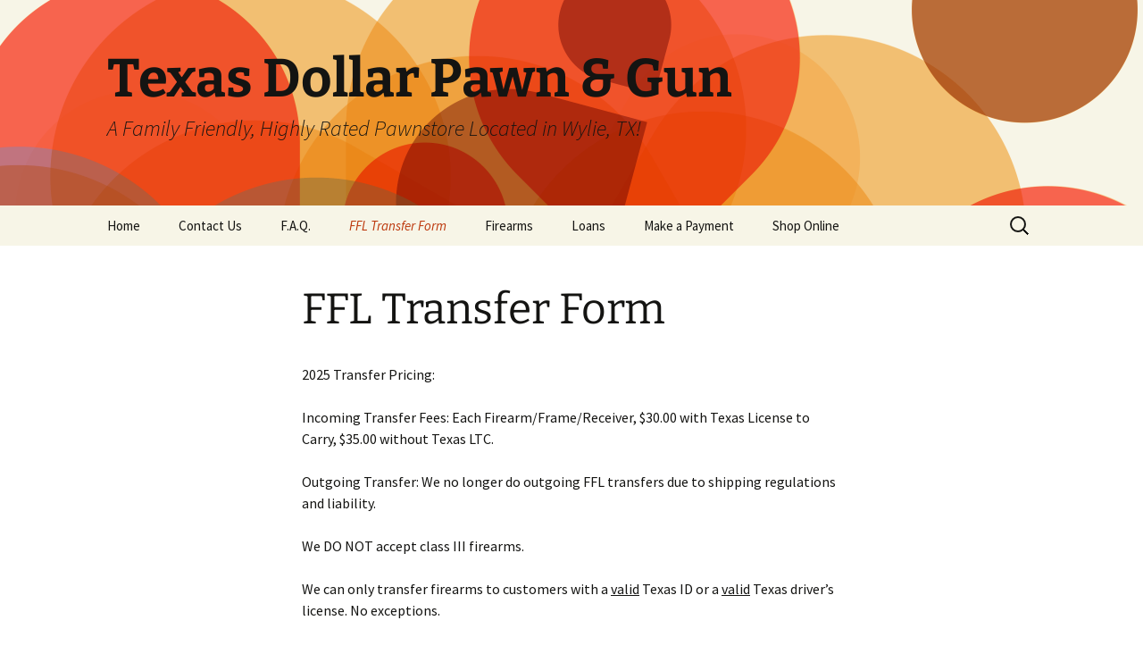

--- FILE ---
content_type: text/html; charset=UTF-8
request_url: https://texasdollarpawn.com/ffl-transfers/?s=
body_size: 15910
content:
<!DOCTYPE html>
<html lang="en-US">
<head> <script>
var gform;gform||(document.addEventListener("gform_main_scripts_loaded",function(){gform.scriptsLoaded=!0}),window.addEventListener("DOMContentLoaded",function(){gform.domLoaded=!0}),gform={domLoaded:!1,scriptsLoaded:!1,initializeOnLoaded:function(o){gform.domLoaded&&gform.scriptsLoaded?o():!gform.domLoaded&&gform.scriptsLoaded?window.addEventListener("DOMContentLoaded",o):document.addEventListener("gform_main_scripts_loaded",o)},hooks:{action:{},filter:{}},addAction:function(o,n,r,t){gform.addHook("action",o,n,r,t)},addFilter:function(o,n,r,t){gform.addHook("filter",o,n,r,t)},doAction:function(o){gform.doHook("action",o,arguments)},applyFilters:function(o){return gform.doHook("filter",o,arguments)},removeAction:function(o,n){gform.removeHook("action",o,n)},removeFilter:function(o,n,r){gform.removeHook("filter",o,n,r)},addHook:function(o,n,r,t,i){null==gform.hooks[o][n]&&(gform.hooks[o][n]=[]);var e=gform.hooks[o][n];null==i&&(i=n+"_"+e.length),gform.hooks[o][n].push({tag:i,callable:r,priority:t=null==t?10:t})},doHook:function(n,o,r){var t;if(r=Array.prototype.slice.call(r,1),null!=gform.hooks[n][o]&&((o=gform.hooks[n][o]).sort(function(o,n){return o.priority-n.priority}),o.forEach(function(o){"function"!=typeof(t=o.callable)&&(t=window[t]),"action"==n?t.apply(null,r):r[0]=t.apply(null,r)})),"filter"==n)return r[0]},removeHook:function(o,n,t,i){var r;null!=gform.hooks[o][n]&&(r=(r=gform.hooks[o][n]).filter(function(o,n,r){return!!(null!=i&&i!=o.tag||null!=t&&t!=o.priority)}),gform.hooks[o][n]=r)}});
</script>

	<meta charset="UTF-8">
	<meta name="viewport" content="width=device-width, initial-scale=1.0">
	<title>FFL Transfer Form - Texas Dollar Pawn &amp; Gun</title>
	<link rel="profile" href="https://gmpg.org/xfn/11">
	<link rel="pingback" href="https://texasdollarpawn.com/xmlrpc.php">
	<meta name='robots' content='index, follow, max-image-preview:large, max-snippet:-1, max-video-preview:-1' />

	<!-- This site is optimized with the Yoast SEO plugin v26.9-RC1 - https://yoast.com/product/yoast-seo-wordpress/ -->
	<link rel="canonical" href="https://texasdollarpawn.com/ffl-transfers/" />
	<meta property="og:locale" content="en_US" />
	<meta property="og:type" content="article" />
	<meta property="og:title" content="FFL Transfer Form - Texas Dollar Pawn &amp; Gun" />
	<meta property="og:url" content="https://texasdollarpawn.com/ffl-transfers/" />
	<meta property="og:site_name" content="Texas Dollar Pawn &amp; Gun" />
	<meta property="article:publisher" content="http://www.facebook.com/texasdollarpawn" />
	<meta property="article:modified_time" content="2025-04-30T20:38:23+00:00" />
	<meta name="twitter:label1" content="Est. reading time" />
	<meta name="twitter:data1" content="1 minute" />
	<script type="application/ld+json" class="yoast-schema-graph">{"@context":"https://schema.org","@graph":[{"@type":"WebPage","@id":"https://texasdollarpawn.com/ffl-transfers/","url":"https://texasdollarpawn.com/ffl-transfers/","name":"FFL Transfer Form - Texas Dollar Pawn &amp; Gun","isPartOf":{"@id":"https://www.texasdollarpawn.com/#website"},"datePublished":"2014-02-26T04:17:09+00:00","dateModified":"2025-04-30T20:38:23+00:00","breadcrumb":{"@id":"https://texasdollarpawn.com/ffl-transfers/#breadcrumb"},"inLanguage":"en-US","potentialAction":[{"@type":"ReadAction","target":["https://texasdollarpawn.com/ffl-transfers/"]}]},{"@type":"BreadcrumbList","@id":"https://texasdollarpawn.com/ffl-transfers/#breadcrumb","itemListElement":[{"@type":"ListItem","position":1,"name":"Home","item":"https://texasdollarpawn.com/"},{"@type":"ListItem","position":2,"name":"FFL Transfer Form"}]},{"@type":"WebSite","@id":"https://www.texasdollarpawn.com/#website","url":"https://www.texasdollarpawn.com/","name":"Texas Dollar Pawn & Gun","description":"A Family Friendly, Highly Rated Pawnstore Located in Wylie, TX!","publisher":{"@id":"https://www.texasdollarpawn.com/#organization"},"potentialAction":[{"@type":"SearchAction","target":{"@type":"EntryPoint","urlTemplate":"https://www.texasdollarpawn.com/?s={search_term_string}"},"query-input":{"@type":"PropertyValueSpecification","valueRequired":true,"valueName":"search_term_string"}}],"inLanguage":"en-US"},{"@type":"Organization","@id":"https://www.texasdollarpawn.com/#organization","name":"Texas Dollar Pawn & Gun","url":"https://www.texasdollarpawn.com/","logo":{"@type":"ImageObject","inLanguage":"en-US","@id":"https://www.texasdollarpawn.com/#/schema/logo/image/","url":"https://i1.wp.com/texasdollarpawn.com/wp-content/uploads/2016/08/TX-Dollar-Pawn-logosmall.jpg?fit=100%2C75&ssl=1","contentUrl":"https://i1.wp.com/texasdollarpawn.com/wp-content/uploads/2016/08/TX-Dollar-Pawn-logosmall.jpg?fit=100%2C75&ssl=1","width":100,"height":75,"caption":"Texas Dollar Pawn & Gun"},"image":{"@id":"https://www.texasdollarpawn.com/#/schema/logo/image/"},"sameAs":["http://www.facebook.com/texasdollarpawn"]}]}</script>
	<!-- / Yoast SEO plugin. -->


<link rel='dns-prefetch' href='//secure.gravatar.com' />
<link rel='dns-prefetch' href='//www.google.com' />
<link rel='dns-prefetch' href='//stats.wp.com' />
<link rel='dns-prefetch' href='//v0.wordpress.com' />
<link rel='preconnect' href='//i0.wp.com' />
<link rel='preconnect' href='//c0.wp.com' />
<link rel="alternate" type="application/rss+xml" title="Texas Dollar Pawn &amp; Gun &raquo; Feed" href="https://texasdollarpawn.com/feed/" />
<link rel="alternate" type="application/rss+xml" title="Texas Dollar Pawn &amp; Gun &raquo; Comments Feed" href="https://texasdollarpawn.com/comments/feed/" />
<link rel="alternate" title="oEmbed (JSON)" type="application/json+oembed" href="https://texasdollarpawn.com/wp-json/oembed/1.0/embed?url=https%3A%2F%2Ftexasdollarpawn.com%2Fffl-transfers%2F" />
<link rel="alternate" title="oEmbed (XML)" type="text/xml+oembed" href="https://texasdollarpawn.com/wp-json/oembed/1.0/embed?url=https%3A%2F%2Ftexasdollarpawn.com%2Fffl-transfers%2F&#038;format=xml" />
<style id='wp-img-auto-sizes-contain-inline-css'>
img:is([sizes=auto i],[sizes^="auto," i]){contain-intrinsic-size:3000px 1500px}
/*# sourceURL=wp-img-auto-sizes-contain-inline-css */
</style>
<style id='wp-emoji-styles-inline-css'>

	img.wp-smiley, img.emoji {
		display: inline !important;
		border: none !important;
		box-shadow: none !important;
		height: 1em !important;
		width: 1em !important;
		margin: 0 0.07em !important;
		vertical-align: -0.1em !important;
		background: none !important;
		padding: 0 !important;
	}
/*# sourceURL=wp-emoji-styles-inline-css */
</style>
<style id='wp-block-library-inline-css'>
:root{--wp-block-synced-color:#7a00df;--wp-block-synced-color--rgb:122,0,223;--wp-bound-block-color:var(--wp-block-synced-color);--wp-editor-canvas-background:#ddd;--wp-admin-theme-color:#007cba;--wp-admin-theme-color--rgb:0,124,186;--wp-admin-theme-color-darker-10:#006ba1;--wp-admin-theme-color-darker-10--rgb:0,107,160.5;--wp-admin-theme-color-darker-20:#005a87;--wp-admin-theme-color-darker-20--rgb:0,90,135;--wp-admin-border-width-focus:2px}@media (min-resolution:192dpi){:root{--wp-admin-border-width-focus:1.5px}}.wp-element-button{cursor:pointer}:root .has-very-light-gray-background-color{background-color:#eee}:root .has-very-dark-gray-background-color{background-color:#313131}:root .has-very-light-gray-color{color:#eee}:root .has-very-dark-gray-color{color:#313131}:root .has-vivid-green-cyan-to-vivid-cyan-blue-gradient-background{background:linear-gradient(135deg,#00d084,#0693e3)}:root .has-purple-crush-gradient-background{background:linear-gradient(135deg,#34e2e4,#4721fb 50%,#ab1dfe)}:root .has-hazy-dawn-gradient-background{background:linear-gradient(135deg,#faaca8,#dad0ec)}:root .has-subdued-olive-gradient-background{background:linear-gradient(135deg,#fafae1,#67a671)}:root .has-atomic-cream-gradient-background{background:linear-gradient(135deg,#fdd79a,#004a59)}:root .has-nightshade-gradient-background{background:linear-gradient(135deg,#330968,#31cdcf)}:root .has-midnight-gradient-background{background:linear-gradient(135deg,#020381,#2874fc)}:root{--wp--preset--font-size--normal:16px;--wp--preset--font-size--huge:42px}.has-regular-font-size{font-size:1em}.has-larger-font-size{font-size:2.625em}.has-normal-font-size{font-size:var(--wp--preset--font-size--normal)}.has-huge-font-size{font-size:var(--wp--preset--font-size--huge)}.has-text-align-center{text-align:center}.has-text-align-left{text-align:left}.has-text-align-right{text-align:right}.has-fit-text{white-space:nowrap!important}#end-resizable-editor-section{display:none}.aligncenter{clear:both}.items-justified-left{justify-content:flex-start}.items-justified-center{justify-content:center}.items-justified-right{justify-content:flex-end}.items-justified-space-between{justify-content:space-between}.screen-reader-text{border:0;clip-path:inset(50%);height:1px;margin:-1px;overflow:hidden;padding:0;position:absolute;width:1px;word-wrap:normal!important}.screen-reader-text:focus{background-color:#ddd;clip-path:none;color:#444;display:block;font-size:1em;height:auto;left:5px;line-height:normal;padding:15px 23px 14px;text-decoration:none;top:5px;width:auto;z-index:100000}html :where(.has-border-color){border-style:solid}html :where([style*=border-top-color]){border-top-style:solid}html :where([style*=border-right-color]){border-right-style:solid}html :where([style*=border-bottom-color]){border-bottom-style:solid}html :where([style*=border-left-color]){border-left-style:solid}html :where([style*=border-width]){border-style:solid}html :where([style*=border-top-width]){border-top-style:solid}html :where([style*=border-right-width]){border-right-style:solid}html :where([style*=border-bottom-width]){border-bottom-style:solid}html :where([style*=border-left-width]){border-left-style:solid}html :where(img[class*=wp-image-]){height:auto;max-width:100%}:where(figure){margin:0 0 1em}html :where(.is-position-sticky){--wp-admin--admin-bar--position-offset:var(--wp-admin--admin-bar--height,0px)}@media screen and (max-width:600px){html :where(.is-position-sticky){--wp-admin--admin-bar--position-offset:0px}}

/*# sourceURL=wp-block-library-inline-css */
</style><style id='global-styles-inline-css'>
:root{--wp--preset--aspect-ratio--square: 1;--wp--preset--aspect-ratio--4-3: 4/3;--wp--preset--aspect-ratio--3-4: 3/4;--wp--preset--aspect-ratio--3-2: 3/2;--wp--preset--aspect-ratio--2-3: 2/3;--wp--preset--aspect-ratio--16-9: 16/9;--wp--preset--aspect-ratio--9-16: 9/16;--wp--preset--color--black: #000000;--wp--preset--color--cyan-bluish-gray: #abb8c3;--wp--preset--color--white: #fff;--wp--preset--color--pale-pink: #f78da7;--wp--preset--color--vivid-red: #cf2e2e;--wp--preset--color--luminous-vivid-orange: #ff6900;--wp--preset--color--luminous-vivid-amber: #fcb900;--wp--preset--color--light-green-cyan: #7bdcb5;--wp--preset--color--vivid-green-cyan: #00d084;--wp--preset--color--pale-cyan-blue: #8ed1fc;--wp--preset--color--vivid-cyan-blue: #0693e3;--wp--preset--color--vivid-purple: #9b51e0;--wp--preset--color--dark-gray: #141412;--wp--preset--color--red: #bc360a;--wp--preset--color--medium-orange: #db572f;--wp--preset--color--light-orange: #ea9629;--wp--preset--color--yellow: #fbca3c;--wp--preset--color--dark-brown: #220e10;--wp--preset--color--medium-brown: #722d19;--wp--preset--color--light-brown: #eadaa6;--wp--preset--color--beige: #e8e5ce;--wp--preset--color--off-white: #f7f5e7;--wp--preset--gradient--vivid-cyan-blue-to-vivid-purple: linear-gradient(135deg,rgb(6,147,227) 0%,rgb(155,81,224) 100%);--wp--preset--gradient--light-green-cyan-to-vivid-green-cyan: linear-gradient(135deg,rgb(122,220,180) 0%,rgb(0,208,130) 100%);--wp--preset--gradient--luminous-vivid-amber-to-luminous-vivid-orange: linear-gradient(135deg,rgb(252,185,0) 0%,rgb(255,105,0) 100%);--wp--preset--gradient--luminous-vivid-orange-to-vivid-red: linear-gradient(135deg,rgb(255,105,0) 0%,rgb(207,46,46) 100%);--wp--preset--gradient--very-light-gray-to-cyan-bluish-gray: linear-gradient(135deg,rgb(238,238,238) 0%,rgb(169,184,195) 100%);--wp--preset--gradient--cool-to-warm-spectrum: linear-gradient(135deg,rgb(74,234,220) 0%,rgb(151,120,209) 20%,rgb(207,42,186) 40%,rgb(238,44,130) 60%,rgb(251,105,98) 80%,rgb(254,248,76) 100%);--wp--preset--gradient--blush-light-purple: linear-gradient(135deg,rgb(255,206,236) 0%,rgb(152,150,240) 100%);--wp--preset--gradient--blush-bordeaux: linear-gradient(135deg,rgb(254,205,165) 0%,rgb(254,45,45) 50%,rgb(107,0,62) 100%);--wp--preset--gradient--luminous-dusk: linear-gradient(135deg,rgb(255,203,112) 0%,rgb(199,81,192) 50%,rgb(65,88,208) 100%);--wp--preset--gradient--pale-ocean: linear-gradient(135deg,rgb(255,245,203) 0%,rgb(182,227,212) 50%,rgb(51,167,181) 100%);--wp--preset--gradient--electric-grass: linear-gradient(135deg,rgb(202,248,128) 0%,rgb(113,206,126) 100%);--wp--preset--gradient--midnight: linear-gradient(135deg,rgb(2,3,129) 0%,rgb(40,116,252) 100%);--wp--preset--gradient--autumn-brown: linear-gradient(135deg, rgba(226,45,15,1) 0%, rgba(158,25,13,1) 100%);--wp--preset--gradient--sunset-yellow: linear-gradient(135deg, rgba(233,139,41,1) 0%, rgba(238,179,95,1) 100%);--wp--preset--gradient--light-sky: linear-gradient(135deg,rgba(228,228,228,1.0) 0%,rgba(208,225,252,1.0) 100%);--wp--preset--gradient--dark-sky: linear-gradient(135deg,rgba(0,0,0,1.0) 0%,rgba(56,61,69,1.0) 100%);--wp--preset--font-size--small: 13px;--wp--preset--font-size--medium: 20px;--wp--preset--font-size--large: 36px;--wp--preset--font-size--x-large: 42px;--wp--preset--spacing--20: 0.44rem;--wp--preset--spacing--30: 0.67rem;--wp--preset--spacing--40: 1rem;--wp--preset--spacing--50: 1.5rem;--wp--preset--spacing--60: 2.25rem;--wp--preset--spacing--70: 3.38rem;--wp--preset--spacing--80: 5.06rem;--wp--preset--shadow--natural: 6px 6px 9px rgba(0, 0, 0, 0.2);--wp--preset--shadow--deep: 12px 12px 50px rgba(0, 0, 0, 0.4);--wp--preset--shadow--sharp: 6px 6px 0px rgba(0, 0, 0, 0.2);--wp--preset--shadow--outlined: 6px 6px 0px -3px rgb(255, 255, 255), 6px 6px rgb(0, 0, 0);--wp--preset--shadow--crisp: 6px 6px 0px rgb(0, 0, 0);}:where(.is-layout-flex){gap: 0.5em;}:where(.is-layout-grid){gap: 0.5em;}body .is-layout-flex{display: flex;}.is-layout-flex{flex-wrap: wrap;align-items: center;}.is-layout-flex > :is(*, div){margin: 0;}body .is-layout-grid{display: grid;}.is-layout-grid > :is(*, div){margin: 0;}:where(.wp-block-columns.is-layout-flex){gap: 2em;}:where(.wp-block-columns.is-layout-grid){gap: 2em;}:where(.wp-block-post-template.is-layout-flex){gap: 1.25em;}:where(.wp-block-post-template.is-layout-grid){gap: 1.25em;}.has-black-color{color: var(--wp--preset--color--black) !important;}.has-cyan-bluish-gray-color{color: var(--wp--preset--color--cyan-bluish-gray) !important;}.has-white-color{color: var(--wp--preset--color--white) !important;}.has-pale-pink-color{color: var(--wp--preset--color--pale-pink) !important;}.has-vivid-red-color{color: var(--wp--preset--color--vivid-red) !important;}.has-luminous-vivid-orange-color{color: var(--wp--preset--color--luminous-vivid-orange) !important;}.has-luminous-vivid-amber-color{color: var(--wp--preset--color--luminous-vivid-amber) !important;}.has-light-green-cyan-color{color: var(--wp--preset--color--light-green-cyan) !important;}.has-vivid-green-cyan-color{color: var(--wp--preset--color--vivid-green-cyan) !important;}.has-pale-cyan-blue-color{color: var(--wp--preset--color--pale-cyan-blue) !important;}.has-vivid-cyan-blue-color{color: var(--wp--preset--color--vivid-cyan-blue) !important;}.has-vivid-purple-color{color: var(--wp--preset--color--vivid-purple) !important;}.has-black-background-color{background-color: var(--wp--preset--color--black) !important;}.has-cyan-bluish-gray-background-color{background-color: var(--wp--preset--color--cyan-bluish-gray) !important;}.has-white-background-color{background-color: var(--wp--preset--color--white) !important;}.has-pale-pink-background-color{background-color: var(--wp--preset--color--pale-pink) !important;}.has-vivid-red-background-color{background-color: var(--wp--preset--color--vivid-red) !important;}.has-luminous-vivid-orange-background-color{background-color: var(--wp--preset--color--luminous-vivid-orange) !important;}.has-luminous-vivid-amber-background-color{background-color: var(--wp--preset--color--luminous-vivid-amber) !important;}.has-light-green-cyan-background-color{background-color: var(--wp--preset--color--light-green-cyan) !important;}.has-vivid-green-cyan-background-color{background-color: var(--wp--preset--color--vivid-green-cyan) !important;}.has-pale-cyan-blue-background-color{background-color: var(--wp--preset--color--pale-cyan-blue) !important;}.has-vivid-cyan-blue-background-color{background-color: var(--wp--preset--color--vivid-cyan-blue) !important;}.has-vivid-purple-background-color{background-color: var(--wp--preset--color--vivid-purple) !important;}.has-black-border-color{border-color: var(--wp--preset--color--black) !important;}.has-cyan-bluish-gray-border-color{border-color: var(--wp--preset--color--cyan-bluish-gray) !important;}.has-white-border-color{border-color: var(--wp--preset--color--white) !important;}.has-pale-pink-border-color{border-color: var(--wp--preset--color--pale-pink) !important;}.has-vivid-red-border-color{border-color: var(--wp--preset--color--vivid-red) !important;}.has-luminous-vivid-orange-border-color{border-color: var(--wp--preset--color--luminous-vivid-orange) !important;}.has-luminous-vivid-amber-border-color{border-color: var(--wp--preset--color--luminous-vivid-amber) !important;}.has-light-green-cyan-border-color{border-color: var(--wp--preset--color--light-green-cyan) !important;}.has-vivid-green-cyan-border-color{border-color: var(--wp--preset--color--vivid-green-cyan) !important;}.has-pale-cyan-blue-border-color{border-color: var(--wp--preset--color--pale-cyan-blue) !important;}.has-vivid-cyan-blue-border-color{border-color: var(--wp--preset--color--vivid-cyan-blue) !important;}.has-vivid-purple-border-color{border-color: var(--wp--preset--color--vivid-purple) !important;}.has-vivid-cyan-blue-to-vivid-purple-gradient-background{background: var(--wp--preset--gradient--vivid-cyan-blue-to-vivid-purple) !important;}.has-light-green-cyan-to-vivid-green-cyan-gradient-background{background: var(--wp--preset--gradient--light-green-cyan-to-vivid-green-cyan) !important;}.has-luminous-vivid-amber-to-luminous-vivid-orange-gradient-background{background: var(--wp--preset--gradient--luminous-vivid-amber-to-luminous-vivid-orange) !important;}.has-luminous-vivid-orange-to-vivid-red-gradient-background{background: var(--wp--preset--gradient--luminous-vivid-orange-to-vivid-red) !important;}.has-very-light-gray-to-cyan-bluish-gray-gradient-background{background: var(--wp--preset--gradient--very-light-gray-to-cyan-bluish-gray) !important;}.has-cool-to-warm-spectrum-gradient-background{background: var(--wp--preset--gradient--cool-to-warm-spectrum) !important;}.has-blush-light-purple-gradient-background{background: var(--wp--preset--gradient--blush-light-purple) !important;}.has-blush-bordeaux-gradient-background{background: var(--wp--preset--gradient--blush-bordeaux) !important;}.has-luminous-dusk-gradient-background{background: var(--wp--preset--gradient--luminous-dusk) !important;}.has-pale-ocean-gradient-background{background: var(--wp--preset--gradient--pale-ocean) !important;}.has-electric-grass-gradient-background{background: var(--wp--preset--gradient--electric-grass) !important;}.has-midnight-gradient-background{background: var(--wp--preset--gradient--midnight) !important;}.has-small-font-size{font-size: var(--wp--preset--font-size--small) !important;}.has-medium-font-size{font-size: var(--wp--preset--font-size--medium) !important;}.has-large-font-size{font-size: var(--wp--preset--font-size--large) !important;}.has-x-large-font-size{font-size: var(--wp--preset--font-size--x-large) !important;}
/*# sourceURL=global-styles-inline-css */
</style>

<style id='classic-theme-styles-inline-css'>
/*! This file is auto-generated */
.wp-block-button__link{color:#fff;background-color:#32373c;border-radius:9999px;box-shadow:none;text-decoration:none;padding:calc(.667em + 2px) calc(1.333em + 2px);font-size:1.125em}.wp-block-file__button{background:#32373c;color:#fff;text-decoration:none}
/*# sourceURL=/wp-includes/css/classic-themes.min.css */
</style>
<link rel='stylesheet' id='bbp-default-css' href='https://texasdollarpawn.com/wp-content/plugins/bbpress/templates/default/css/bbpress.min.css?ver=2.6.14' media='all' />
<link rel='stylesheet' id='cff-css' href='https://texasdollarpawn.com/wp-content/plugins/custom-facebook-feed-pro/assets/css/cff-style.min.css?ver=4.7.0' media='all' />
<link rel='stylesheet' id='twentythirteen-fonts-css' href='https://texasdollarpawn.com/wp-content/themes/twentythirteen/fonts/source-sans-pro-plus-bitter.css?ver=20230328' media='all' />
<link rel='stylesheet' id='genericons-css' href='https://c0.wp.com/p/jetpack/15.4/_inc/genericons/genericons/genericons.css' media='all' />
<link rel='stylesheet' id='twentythirteen-style-css' href='https://texasdollarpawn.com/wp-content/themes/twentythirteen/style.css?ver=20251202' media='all' />
<link rel='stylesheet' id='twentythirteen-block-style-css' href='https://texasdollarpawn.com/wp-content/themes/twentythirteen/css/blocks.css?ver=20240520' media='all' />
<link rel='stylesheet' id='js_composer_front-css' href='https://texasdollarpawn.com/wp-content/plugins/js_composer/assets/css/js_composer.min.css?ver=8.4.1' media='all' />
<link rel='stylesheet' id='gforms_reset_css-css' href='https://texasdollarpawn.com/wp-content/plugins/gravityforms/legacy/css/formreset.min.css?ver=2.7.8' media='all' />
<link rel='stylesheet' id='gforms_formsmain_css-css' href='https://texasdollarpawn.com/wp-content/plugins/gravityforms/legacy/css/formsmain.min.css?ver=2.7.8' media='all' />
<link rel='stylesheet' id='gforms_ready_class_css-css' href='https://texasdollarpawn.com/wp-content/plugins/gravityforms/legacy/css/readyclass.min.css?ver=2.7.8' media='all' />
<link rel='stylesheet' id='gforms_browsers_css-css' href='https://texasdollarpawn.com/wp-content/plugins/gravityforms/legacy/css/browsers.min.css?ver=2.7.8' media='all' />
<script src="https://c0.wp.com/c/6.9/wp-includes/js/jquery/jquery.min.js" id="jquery-core-js"></script>
<script src="https://c0.wp.com/c/6.9/wp-includes/js/jquery/jquery-migrate.min.js" id="jquery-migrate-js"></script>
<script src="https://texasdollarpawn.com/wp-content/themes/twentythirteen/js/functions.js?ver=20250727" id="twentythirteen-script-js" defer data-wp-strategy="defer"></script>
<script defer='defer' src="https://texasdollarpawn.com/wp-content/plugins/gravityforms/js/jquery.json.min.js?ver=2.7.8" id="gform_json-js"></script>
<script id="gform_gravityforms-js-extra">
var gf_global = {"gf_currency_config":{"name":"U.S. Dollar","symbol_left":"$","symbol_right":"","symbol_padding":"","thousand_separator":",","decimal_separator":".","decimals":2,"code":"USD"},"base_url":"https://texasdollarpawn.com/wp-content/plugins/gravityforms","number_formats":[],"spinnerUrl":"https://texasdollarpawn.com/wp-content/plugins/gravityforms/images/spinner.svg","version_hash":"d1a43b837a16739a03e68d4a14792c0b","strings":{"newRowAdded":"New row added.","rowRemoved":"Row removed","formSaved":"The form has been saved.  The content contains the link to return and complete the form."}};
var gform_i18n = {"datepicker":{"days":{"monday":"Mo","tuesday":"Tu","wednesday":"We","thursday":"Th","friday":"Fr","saturday":"Sa","sunday":"Su"},"months":{"january":"January","february":"February","march":"March","april":"April","may":"May","june":"June","july":"July","august":"August","september":"September","october":"October","november":"November","december":"December"},"firstDay":1,"iconText":"Select date"}};
var gf_legacy_multi = {"4":"1"};
var gform_gravityforms = {"strings":{"invalid_file_extension":"This type of file is not allowed. Must be one of the following:","delete_file":"Delete this file","in_progress":"in progress","file_exceeds_limit":"File exceeds size limit","illegal_extension":"This type of file is not allowed.","max_reached":"Maximum number of files reached","unknown_error":"There was a problem while saving the file on the server","currently_uploading":"Please wait for the uploading to complete","cancel":"Cancel","cancel_upload":"Cancel this upload","cancelled":"Cancelled"},"vars":{"images_url":"https://texasdollarpawn.com/wp-content/plugins/gravityforms/images"}};
//# sourceURL=gform_gravityforms-js-extra
</script>
<script id="gform_gravityforms-js-before">
var gform;gform||(document.addEventListener("gform_main_scripts_loaded",function(){gform.scriptsLoaded=!0}),window.addEventListener("DOMContentLoaded",function(){gform.domLoaded=!0}),gform={domLoaded:!1,scriptsLoaded:!1,initializeOnLoaded:function(o){gform.domLoaded&&gform.scriptsLoaded?o():!gform.domLoaded&&gform.scriptsLoaded?window.addEventListener("DOMContentLoaded",o):document.addEventListener("gform_main_scripts_loaded",o)},hooks:{action:{},filter:{}},addAction:function(o,n,r,t){gform.addHook("action",o,n,r,t)},addFilter:function(o,n,r,t){gform.addHook("filter",o,n,r,t)},doAction:function(o){gform.doHook("action",o,arguments)},applyFilters:function(o){return gform.doHook("filter",o,arguments)},removeAction:function(o,n){gform.removeHook("action",o,n)},removeFilter:function(o,n,r){gform.removeHook("filter",o,n,r)},addHook:function(o,n,r,t,i){null==gform.hooks[o][n]&&(gform.hooks[o][n]=[]);var e=gform.hooks[o][n];null==i&&(i=n+"_"+e.length),gform.hooks[o][n].push({tag:i,callable:r,priority:t=null==t?10:t})},doHook:function(n,o,r){var t;if(r=Array.prototype.slice.call(r,1),null!=gform.hooks[n][o]&&((o=gform.hooks[n][o]).sort(function(o,n){return o.priority-n.priority}),o.forEach(function(o){"function"!=typeof(t=o.callable)&&(t=window[t]),"action"==n?t.apply(null,r):r[0]=t.apply(null,r)})),"filter"==n)return r[0]},removeHook:function(o,n,t,i){var r;null!=gform.hooks[o][n]&&(r=(r=gform.hooks[o][n]).filter(function(o,n,r){return!!(null!=i&&i!=o.tag||null!=t&&t!=o.priority)}),gform.hooks[o][n]=r)}});
//# sourceURL=gform_gravityforms-js-before
</script>
<script defer='defer' src="https://texasdollarpawn.com/wp-content/plugins/gravityforms/js/gravityforms.min.js?ver=2.7.8" id="gform_gravityforms-js"></script>
<script id="gform_conditional_logic-js-extra">
var gf_legacy = {"is_legacy":"1"};
//# sourceURL=gform_conditional_logic-js-extra
</script>
<script defer='defer' src="https://texasdollarpawn.com/wp-content/plugins/gravityforms/js/conditional_logic.min.js?ver=2.7.8" id="gform_conditional_logic-js"></script>
<script defer='defer' src="https://www.google.com/recaptcha/api.js?hl=en&amp;ver=6.9#038;render=explicit" id="gform_recaptcha-js"></script>
<script defer='defer' src="https://texasdollarpawn.com/wp-content/plugins/gravityforms/assets/js/dist/utils.min.js?ver=1329f9a0886f2ff3fb51c6f17277eb75" id="gform_gravityforms_utils-js"></script>
<script></script><link rel="https://api.w.org/" href="https://texasdollarpawn.com/wp-json/" /><link rel="alternate" title="JSON" type="application/json" href="https://texasdollarpawn.com/wp-json/wp/v2/pages/25" /><link rel="EditURI" type="application/rsd+xml" title="RSD" href="https://texasdollarpawn.com/xmlrpc.php?rsd" />
<meta name="generator" content="WordPress 6.9" />
<link rel='shortlink' href='https://wp.me/PdEwnw-p' />
<!-- Custom Facebook Feed JS vars -->
<script type="text/javascript">
var cffsiteurl = "https://texasdollarpawn.com/wp-content/plugins";
var cffajaxurl = "https://texasdollarpawn.com/wp-admin/admin-ajax.php";


var cfflinkhashtags = "true";
</script>
	<style>img#wpstats{display:none}</style>
		<meta name="generator" content="Powered by WPBakery Page Builder - drag and drop page builder for WordPress."/>
	<style type="text/css" id="twentythirteen-header-css">
		.site-header {
		background: url(https://texasdollarpawn.com/wp-content/themes/twentythirteen/images/headers/circle.png) no-repeat scroll top;
		background-size: 1600px auto;
	}
	@media (max-width: 767px) {
		.site-header {
			background-size: 768px auto;
		}
	}
	@media (max-width: 359px) {
		.site-header {
			background-size: 360px auto;
		}
	}
			</style>
	<noscript><style> .wpb_animate_when_almost_visible { opacity: 1; }</style></noscript></head>

<body data-rsssl=1 class="wp-singular page-template-default page page-id-25 wp-embed-responsive wp-theme-twentythirteen single-author wpb-js-composer js-comp-ver-8.4.1 vc_responsive">
	
<script type="text/javascript" id="bbp-swap-no-js-body-class">
	document.body.className = document.body.className.replace( 'bbp-no-js', 'bbp-js' );
</script>

	<div id="page" class="hfeed site">
		<a class="screen-reader-text skip-link" href="#content">
			Skip to content		</a>
		<header id="masthead" class="site-header">
						<a class="home-link" href="https://texasdollarpawn.com/" rel="home" >
									<h1 class="site-title">Texas Dollar Pawn &amp; Gun</h1>
													<h2 class="site-description">A Family Friendly, Highly Rated Pawnstore Located in Wylie, TX!</h2>
							</a>

			<div id="navbar" class="navbar">
				<nav id="site-navigation" class="navigation main-navigation">
					<button class="menu-toggle">Menu</button>
					<div class="menu-menu-container"><ul id="primary-menu" class="nav-menu"><li id="menu-item-33283" class="menu-item menu-item-type-post_type menu-item-object-page menu-item-home menu-item-33283"><a href="https://texasdollarpawn.com/">Home</a></li>
<li id="menu-item-33284" class="menu-item menu-item-type-post_type menu-item-object-page menu-item-33284"><a href="https://texasdollarpawn.com/contact-us/">Contact Us</a></li>
<li id="menu-item-33285" class="menu-item menu-item-type-post_type menu-item-object-page menu-item-33285"><a href="https://texasdollarpawn.com/f-a-q/">F.A.Q.</a></li>
<li id="menu-item-33286" class="menu-item menu-item-type-post_type menu-item-object-page current-menu-item page_item page-item-25 current_page_item menu-item-33286"><a href="https://texasdollarpawn.com/ffl-transfers/" aria-current="page">FFL Transfer Form</a></li>
<li id="menu-item-33287" class="menu-item menu-item-type-post_type menu-item-object-page menu-item-33287"><a href="https://texasdollarpawn.com/firearms/">Firearms</a></li>
<li id="menu-item-33288" class="menu-item menu-item-type-post_type menu-item-object-page menu-item-33288"><a href="https://texasdollarpawn.com/loans/">Loans</a></li>
<li id="menu-item-33289" class="menu-item menu-item-type-post_type menu-item-object-page menu-item-33289"><a href="https://texasdollarpawn.com/make-a-payment/">Make a Payment</a></li>
<li id="menu-item-33290" class="menu-item menu-item-type-post_type menu-item-object-page menu-item-33290"><a href="https://shop.texasdollarpawn.com">Shop Online</a></li>
</ul></div>					<form role="search" method="get" class="search-form" action="https://texasdollarpawn.com/">
				<label>
					<span class="screen-reader-text">Search for:</span>
					<input type="search" class="search-field" placeholder="Search &hellip;" value="" name="s" />
				</label>
				<input type="submit" class="search-submit" value="Search" />
			</form>				</nav><!-- #site-navigation -->
			</div><!-- #navbar -->
		</header><!-- #masthead -->

		<div id="main" class="site-main">

	<div id="primary" class="content-area">
		<div id="content" class="site-content" role="main">

			
				<article id="post-25" class="post-25 page type-page status-publish hentry">
					<header class="entry-header">
						
						<h1 class="entry-title">FFL Transfer Form</h1>
					</header><!-- .entry-header -->

					<div class="entry-content">
						<div class="wpb-content-wrapper"><div class="vc_row wpb_row vc_row-fluid"><div class="wpb_column vc_column_container vc_col-sm-12"><div class="vc_column-inner"><div class="wpb_wrapper">
	<div class="wpb_text_column wpb_content_element" >
		<div class="wpb_wrapper">
			<p><span style="font-size: 16px;">2025 Transfer Pricing:</span></p>
<p>Incoming Transfer Fees: Each Firearm/Frame/Receiver, $30.00 with Texas License to Carry, $35.00 without Texas LTC.</p>
<p>Outgoing Transfer: We no longer do outgoing FFL transfers due to shipping regulations and liability.</p>
<p>We DO NOT accept class III firearms.</p>
<p>We can only transfer firearms to customers with a <span style="text-decoration: underline;">valid</span> Texas ID or a <span style="text-decoration: underline;">valid</span> Texas driver&#8217;s license. No exceptions.</p>
<p>Questions? Call Texas Dollar Pawn at (972)-429-5072.</p>
<p>Fill the FFL transfer form out below and we will send the appropriate info ASAP!</p>
<p>*You <strong>do NOT</strong> need to fill this form out if you are buying from the following dealers/sites:</p>
<ul>
<li>Buds Gun Shop</li>
<li>Palmetto State Armory</li>
<li>Classic Firearms</li>
<li>Impact Firearms</li>
<li>GrabAGun.com</li>
<li>Primary Arms</li>
<li>Midway USA</li>
<li>Sportsman&#8217;s Guide</li>
<li>Gunbroker.com</li>
</ul>

		</div>
	</div>
</div></div></div></div><div class="vc_row wpb_row vc_row-fluid"><div class="wpb_column vc_column_container vc_col-sm-12"><div class="vc_column-inner"><div class="wpb_wrapper">
                <div class='gf_browser_chrome gform_wrapper gform_legacy_markup_wrapper gform-theme--no-framework' data-form-theme='legacy' data-form-index='0' id='gform_wrapper_4' style='display:none'>
                        <div class='gform_heading'>
                            <h3 class="gform_title">Firearm Transfer Form</h3>
                        </div><form method='post' enctype='multipart/form-data'  id='gform_4'  action='/ffl-transfers/?s' data-formid='4' ><div class='gf_invisible ginput_recaptchav3' data-sitekey='6LfMjaQeAAAAABrNFBhltzHSxm-h366V6Kzf7xa2' data-tabindex='0'><input id="input_57d0676bd1813fc0035748bcba1617d1" class="gfield_recaptcha_response" type="hidden" name="input_57d0676bd1813fc0035748bcba1617d1" value=""/></div>
                        <div class='gform-body gform_body'><ul id='gform_fields_4' class='gform_fields top_label form_sublabel_below description_below'><li id="field_4_11"  class="gfield gfield--type-name gfield_contains_required field_sublabel_below gfield--no-description field_description_below gfield_visibility_visible"  data-js-reload="field_4_11"><label class='gfield_label gform-field-label gfield_label_before_complex'  >Your Name<span class="gfield_required"><span class="gfield_required gfield_required_asterisk">*</span></span></label><div class='ginput_complex ginput_container ginput_container--name no_prefix has_first_name no_middle_name has_last_name no_suffix gf_name_has_2 ginput_container_name gform-grid-row' id='input_4_11'>
                            
                            <span id='input_4_11_3_container' class='name_first gform-grid-col gform-grid-col--size-auto' >
                                                    <input type='text' name='input_11.3' id='input_4_11_3' value=''   aria-required='true'     />
                                                    <label for='input_4_11_3' class='gform-field-label gform-field-label--type-sub '>First</label>
                                                </span>
                            
                            <span id='input_4_11_6_container' class='name_last gform-grid-col gform-grid-col--size-auto' >
                                                    <input type='text' name='input_11.6' id='input_4_11_6' value=''   aria-required='true'     />
                                                    <label for='input_4_11_6' class='gform-field-label gform-field-label--type-sub '>Last</label>
                                                </span>
                            
                        </div></li><li id="field_4_2"  class="gfield gfield--type-email gfield_contains_required field_sublabel_below gfield--no-description field_description_below gfield_visibility_visible"  data-js-reload="field_4_2"><label class='gfield_label gform-field-label gfield_label_before_complex'  >Your Email<span class="gfield_required"><span class="gfield_required gfield_required_asterisk">*</span></span></label><div class='ginput_complex ginput_container ginput_container_email gform-grid-row' id='input_4_2_container'>
                                <span id='input_4_2_1_container' class='ginput_left gform-grid-col gform-grid-col--size-auto'>
                                    <input class='' type='text' name='input_2' id='input_4_2' value=''    aria-required="true" aria-invalid="false"  />
                                    <label for='input_4_2' class='gform-field-label gform-field-label--type-sub '>Enter Email</label>
                                </span>
                                <span id='input_4_2_2_container' class='ginput_right gform-grid-col gform-grid-col--size-auto'>
                                    <input class='' type='text' name='input_2_2' id='input_4_2_2' value=''    aria-required="true" aria-invalid="false"  />
                                    <label for='input_4_2_2' class='gform-field-label gform-field-label--type-sub '>Confirm Email</label>
                                </span>
                                <div class='gf_clear gf_clear_complex'></div>
                            </div></li><li id="field_4_3"  class="gfield gfield--type-phone gfield_contains_required field_sublabel_below gfield--no-description field_description_below gfield_visibility_visible"  data-js-reload="field_4_3"><label class='gfield_label gform-field-label' for='input_4_3' >Your Phone #<span class="gfield_required"><span class="gfield_required gfield_required_asterisk">*</span></span></label><div class='ginput_container ginput_container_phone'><input name='input_3' id='input_4_3' type='text' value='' class='medium'   aria-required="true" aria-invalid="false"   /></div></li><li id="field_4_4"  class="gfield gfield--type-text gfield_contains_required field_sublabel_below gfield--has-description field_description_below gfield_visibility_visible"  data-js-reload="field_4_4"><label class='gfield_label gform-field-label' for='input_4_4' >Firearm Manufacturer<span class="gfield_required"><span class="gfield_required gfield_required_asterisk">*</span></span></label><div class='ginput_container ginput_container_text'><input name='input_4' id='input_4_4' type='text' value='' class='medium'  aria-describedby="gfield_description_4_4"   aria-required="true" aria-invalid="false"   /> </div><div class='gfield_description' id='gfield_description_4_4'>Manufacturer of the firearm you are transferring.</div></li><li id="field_4_5"  class="gfield gfield--type-text gfield_contains_required field_sublabel_below gfield--has-description field_description_below gfield_visibility_visible"  data-js-reload="field_4_5"><label class='gfield_label gform-field-label' for='input_4_5' >Firearm Model<span class="gfield_required"><span class="gfield_required gfield_required_asterisk">*</span></span></label><div class='ginput_container ginput_container_text'><input name='input_5' id='input_4_5' type='text' value='' class='medium'  aria-describedby="gfield_description_4_5"   aria-required="true" aria-invalid="false"   /> </div><div class='gfield_description' id='gfield_description_4_5'>Model of the firearm you are transferring.</div></li><li id="field_4_6"  class="gfield gfield--type-text field_sublabel_below gfield--has-description field_description_below gfield_visibility_visible"  data-js-reload="field_4_6"><label class='gfield_label gform-field-label' for='input_4_6' >Firearm Caliber</label><div class='ginput_container ginput_container_text'><input name='input_6' id='input_4_6' type='text' value='' class='medium'  aria-describedby="gfield_description_4_6"    aria-invalid="false"   /> </div><div class='gfield_description' id='gfield_description_4_6'>Caliber of the firearm you are transferring.</div></li><li id="field_4_7"  class="gfield gfield--type-select gfield_contains_required field_sublabel_below gfield--has-description field_description_below gfield_visibility_visible"  data-js-reload="field_4_7"><label class='gfield_label gform-field-label' for='input_4_7' >Firearm Type<span class="gfield_required"><span class="gfield_required gfield_required_asterisk">*</span></span></label><div class='ginput_container ginput_container_select'><select name='input_7' id='input_4_7' class='medium gfield_select'  aria-describedby="gfield_description_4_7"  aria-required="true" aria-invalid="false" ><option value='Long Gun' >Long Gun</option><option value='Hand Gun' >Hand Gun</option><option value='Parts/Receiver/Other' >Parts/Receiver/Other</option></select></div><div class='gfield_description' id='gfield_description_4_7'>Please select the type of firearm you are transferring.</div></li><li id="field_4_12"  class="gfield gfield--type-text gfield_contains_required field_sublabel_below gfield--has-description field_description_below gfield_visibility_visible"  data-js-reload="field_4_12"><label class='gfield_label gform-field-label' for='input_4_12' >Firearm Dealers Name<span class="gfield_required"><span class="gfield_required gfield_required_asterisk">*</span></span></label><div class='ginput_container ginput_container_text'><input name='input_12' id='input_4_12' type='text' value='' class='medium'  aria-describedby="gfield_description_4_12"   aria-required="true" aria-invalid="false"   /> </div><div class='gfield_description' id='gfield_description_4_12'>What is the name of the company or FFL you are ordering from?</div></li><li id="field_4_9"  class="gfield gfield--type-email field_sublabel_below gfield--has-description field_description_below gfield_visibility_visible"  data-js-reload="field_4_9"><label class='gfield_label gform-field-label gfield_label_before_complex'  >FFL Dealers Email Address</label><div class='ginput_complex ginput_container ginput_container_email gform-grid-row' id='input_4_9_container'>
                                <span id='input_4_9_1_container' class='ginput_left gform-grid-col gform-grid-col--size-auto'>
                                    <input class='' type='text' name='input_9' id='input_4_9' value=''     aria-invalid="false" aria-describedby="gfield_description_4_9" />
                                    <label for='input_4_9' class='gform-field-label gform-field-label--type-sub '>Enter Email</label>
                                </span>
                                <span id='input_4_9_2_container' class='ginput_right gform-grid-col gform-grid-col--size-auto'>
                                    <input class='' type='text' name='input_9_2' id='input_4_9_2' value=''     aria-invalid="false" aria-describedby="gfield_description_4_9" />
                                    <label for='input_4_9_2' class='gform-field-label gform-field-label--type-sub '>Confirm Email</label>
                                </span>
                                <div class='gf_clear gf_clear_complex'></div>
                            </div><div class='gfield_description' id='gfield_description_4_9'>We will send out a copy of our FFL to this email address if provided. This is preffered for a faster response.</div></li><li id="field_4_14"  class="gfield gfield--type-phone field_sublabel_below gfield--no-description field_description_below gfield_visibility_visible"  data-js-reload="field_4_14"><label class='gfield_label gform-field-label' for='input_4_14' >FFL Dealers Phone #</label><div class='ginput_container ginput_container_phone'><input name='input_14' id='input_4_14' type='text' value='' class='medium'    aria-invalid="false"   /></div></li><li id="field_4_10"  class="gfield gfield--type-phone field_sublabel_below gfield--has-description field_description_below gfield_visibility_visible"  data-js-reload="field_4_10"><label class='gfield_label gform-field-label' for='input_4_10' >FFL Dealers Fax # (optional)</label><div class='ginput_container ginput_container_phone'><input name='input_10' id='input_4_10' type='text' value='' class='medium'    aria-invalid="false" aria-describedby="gfield_description_4_10"  /></div><div class='gfield_description' id='gfield_description_4_10'>This is optional if you provided the dealers email already.</div></li><li id="field_4_17"  class="gfield gfield--type-consent gfield--type-choice gfield--input-type-consent gfield--width-full gfield_contains_required field_sublabel_below gfield--has-description field_description_below gfield_visibility_visible"  data-js-reload="field_4_17"><label class='gfield_label gform-field-label gfield_label_before_complex'  >Store Policy Consent<span class="gfield_required"><span class="gfield_required gfield_required_asterisk">*</span></span></label><div class='ginput_container ginput_container_consent'><input name='input_17.1' id='input_4_17_1' type='checkbox' value='1'  aria-describedby="gfield_consent_description_4_17" aria-required="true" aria-invalid="false"   /> <label class="gform-field-label gform-field-label--type-inline gfield_consent_label" for='input_4_17_1' >I agree to the FFL transfer policies</label><input type='hidden' name='input_17.2' value='I agree to the FFL transfer policies' class='gform_hidden' /><input type='hidden' name='input_17.3' value='1' class='gform_hidden' /></div><div class='gfield_description gfield_consent_description' id='gfield_consent_description_4_17'>INBOUND FFL STORAGE POLICY<br />
<br />
1. All inbound FFL transfers to Texas Dollar Pawn are expected to be picked up within 30 days, unless express arrangements are made in writing via this e-mail. <br />
<br />
2. All inbound FFL transfers that have not been picked up within 30 days will be subject to a storage fee of $20 per serialized item, per month or any part of a month thereafter. <br />
<br />
3. Any FFL transfers that have not been picked up within 120 days will become the property of Texas Dollar Pawn, and may be subject to being sold to cover storage and other expenses, without compensation to the transferee. </div></li><li id="field_4_13"  class="gfield gfield--type-textarea field_sublabel_below gfield--has-description field_description_below gfield_visibility_visible"  data-js-reload="field_4_13"><label class='gfield_label gform-field-label' for='input_4_13' >Other Information (optional)</label><div class='ginput_container ginput_container_textarea'><textarea name='input_13' id='input_4_13' class='textarea medium'  aria-describedby="gfield_description_4_13"    aria-invalid="false"   rows='10' cols='50'></textarea></div><div class='gfield_description' id='gfield_description_4_13'>If you have any other important order information or instructions, please note it here.</div></li><li id="field_4_15"  class="gfield gfield--type-captcha gfield--width-full field_sublabel_below gfield--no-description field_description_below gfield_visibility_visible"  data-js-reload="field_4_15"><label class='gfield_label gform-field-label' for='input_4_15' >CAPTCHA</label><div id='input_4_15' class='ginput_container ginput_recaptcha' data-sitekey='6LetkqQeAAAAAKiX7J1UEC8vFIISej9Ejj2U7wru'  data-theme='light' data-tabindex='0'  data-badge=''></div></li><li id="field_4_18"  class="gfield gfield--type-honeypot gform_validation_container field_sublabel_below gfield--has-description field_description_below gfield_visibility_visible"  data-js-reload="field_4_18"><label class='gfield_label gform-field-label' for='input_4_18' >Email</label><div class='ginput_container'><input name='input_18' id='input_4_18' type='text' value='' /></div><div class='gfield_description' id='gfield_description_4_18'>This field is for validation purposes and should be left unchanged.</div></li></ul></div>
        <div class='gform_footer top_label'> <input type='submit' id='gform_submit_button_4' class='gform_button button' value='Submit'  onclick='if(window["gf_submitting_4"]){return false;}  window["gf_submitting_4"]=true;  ' onkeypress='if( event.keyCode == 13 ){ if(window["gf_submitting_4"]){return false;} window["gf_submitting_4"]=true;  jQuery("#gform_4").trigger("submit",[true]); }' /> 
            <input type='hidden' class='gform_hidden' name='is_submit_4' value='1' />
            <input type='hidden' class='gform_hidden' name='gform_submit' value='4' />
            
            <input type='hidden' class='gform_hidden' name='gform_unique_id' value='' />
            <input type='hidden' class='gform_hidden' name='state_4' value='[base64]' />
            <input type='hidden' class='gform_hidden' name='gform_target_page_number_4' id='gform_target_page_number_4' value='0' />
            <input type='hidden' class='gform_hidden' name='gform_source_page_number_4' id='gform_source_page_number_4' value='1' />
            <input type='hidden' name='gform_field_values' value='' />
            
        </div>
                        <p style="display: none !important;" class="akismet-fields-container" data-prefix="ak_"><label>&#916;<textarea name="ak_hp_textarea" cols="45" rows="8" maxlength="100"></textarea></label><input type="hidden" id="ak_js_1" name="ak_js" value="205"/><script>document.getElementById( "ak_js_1" ).setAttribute( "value", ( new Date() ).getTime() );</script></p></form>
                        </div><script>
gform.initializeOnLoaded( function() {gformInitSpinner( 4, 'https://texasdollarpawn.com/wp-content/plugins/gravityforms/images/spinner.svg', true );jQuery('#gform_ajax_frame_4').on('load',function(){var contents = jQuery(this).contents().find('*').html();var is_postback = contents.indexOf('GF_AJAX_POSTBACK') >= 0;if(!is_postback){return;}var form_content = jQuery(this).contents().find('#gform_wrapper_4');var is_confirmation = jQuery(this).contents().find('#gform_confirmation_wrapper_4').length > 0;var is_redirect = contents.indexOf('gformRedirect(){') >= 0;var is_form = form_content.length > 0 && ! is_redirect && ! is_confirmation;var mt = parseInt(jQuery('html').css('margin-top'), 10) + parseInt(jQuery('body').css('margin-top'), 10) + 100;if(is_form){jQuery('#gform_wrapper_4').html(form_content.html());if(form_content.hasClass('gform_validation_error')){jQuery('#gform_wrapper_4').addClass('gform_validation_error');} else {jQuery('#gform_wrapper_4').removeClass('gform_validation_error');}setTimeout( function() { /* delay the scroll by 50 milliseconds to fix a bug in chrome */  }, 50 );if(window['gformInitDatepicker']) {gformInitDatepicker();}if(window['gformInitPriceFields']) {gformInitPriceFields();}var current_page = jQuery('#gform_source_page_number_4').val();gformInitSpinner( 4, 'https://texasdollarpawn.com/wp-content/plugins/gravityforms/images/spinner.svg', true );jQuery(document).trigger('gform_page_loaded', [4, current_page]);window['gf_submitting_4'] = false;}else if(!is_redirect){var confirmation_content = jQuery(this).contents().find('.GF_AJAX_POSTBACK').html();if(!confirmation_content){confirmation_content = contents;}setTimeout(function(){jQuery('#gform_wrapper_4').replaceWith(confirmation_content);jQuery(document).trigger('gform_confirmation_loaded', [4]);window['gf_submitting_4'] = false;wp.a11y.speak(jQuery('#gform_confirmation_message_4').text());}, 50);}else{jQuery('#gform_4').append(contents);if(window['gformRedirect']) {gformRedirect();}}jQuery(document).trigger('gform_post_render', [4, current_page]);gform.utils.trigger({ event: 'gform/postRender', native: false, data: { formId: 4, currentPage: current_page } });} );} );
</script>
</div></div></div></div>
</div>											</div><!-- .entry-content -->

					<footer class="entry-meta">
											</footer><!-- .entry-meta -->
				</article><!-- #post -->

				
<div id="comments" class="comments-area">

	
	
</div><!-- #comments -->
			
		</div><!-- #content -->
	</div><!-- #primary -->


		</div><!-- #main -->
		<footer id="colophon" class="site-footer">
				<div id="secondary" class="sidebar-container" role="complementary">
		<div class="widget-area">
			<aside id="calendar-5" class="widget widget_calendar"><div id="calendar_wrap" class="calendar_wrap"><table id="wp-calendar" class="wp-calendar-table">
	<caption>January 2026</caption>
	<thead>
	<tr>
		<th scope="col" aria-label="Monday">M</th>
		<th scope="col" aria-label="Tuesday">T</th>
		<th scope="col" aria-label="Wednesday">W</th>
		<th scope="col" aria-label="Thursday">T</th>
		<th scope="col" aria-label="Friday">F</th>
		<th scope="col" aria-label="Saturday">S</th>
		<th scope="col" aria-label="Sunday">S</th>
	</tr>
	</thead>
	<tbody>
	<tr>
		<td colspan="3" class="pad">&nbsp;</td><td>1</td><td>2</td><td>3</td><td>4</td>
	</tr>
	<tr>
		<td>5</td><td>6</td><td>7</td><td>8</td><td>9</td><td>10</td><td>11</td>
	</tr>
	<tr>
		<td>12</td><td>13</td><td>14</td><td>15</td><td>16</td><td>17</td><td>18</td>
	</tr>
	<tr>
		<td>19</td><td>20</td><td>21</td><td>22</td><td>23</td><td>24</td><td>25</td>
	</tr>
	<tr>
		<td>26</td><td>27</td><td>28</td><td>29</td><td id="today">30</td><td>31</td>
		<td class="pad" colspan="1">&nbsp;</td>
	</tr>
	</tbody>
	</table><nav aria-label="Previous and next months" class="wp-calendar-nav">
		<span class="wp-calendar-nav-prev">&nbsp;</span>
		<span class="pad">&nbsp;</span>
		<span class="wp-calendar-nav-next">&nbsp;</span>
	</nav></div></aside>		</div><!-- .widget-area -->
	</div><!-- #secondary -->

			<div class="site-info">
												<a href="https://wordpress.org/" class="imprint">
					Proudly powered by WordPress				</a>
			</div><!-- .site-info -->
		</footer><!-- #colophon -->
	</div><!-- #page -->

	<script type="speculationrules">
{"prefetch":[{"source":"document","where":{"and":[{"href_matches":"/*"},{"not":{"href_matches":["/wp-*.php","/wp-admin/*","/wp-content/uploads/*","/wp-content/*","/wp-content/plugins/*","/wp-content/themes/twentythirteen/*","/*\\?(.+)"]}},{"not":{"selector_matches":"a[rel~=\"nofollow\"]"}},{"not":{"selector_matches":".no-prefetch, .no-prefetch a"}}]},"eagerness":"conservative"}]}
</script>

			<script>(function(d, s, id) {
			var js, fjs = d.getElementsByTagName(s)[0];
			js = d.createElement(s); js.id = id;
			js.src = 'https://connect.facebook.net/en_US/sdk/xfbml.customerchat.js#xfbml=1&version=v6.0&autoLogAppEvents=1'
			fjs.parentNode.insertBefore(js, fjs);
			}(document, 'script', 'facebook-jssdk'));</script>
			<div class="fb-customerchat" attribution="wordpress" attribution_version="2.3" page_id="348756151812"></div>

			<script id="cffscripts-js-extra">
var cffOptions = {"placeholder":"https://texasdollarpawn.com/wp-content/plugins/custom-facebook-feed-pro/assets/img/placeholder.png","resized_url":"https://texasdollarpawn.com/wp-content/uploads/sb-facebook-feed-images/","nonce":"7711628ea1"};
//# sourceURL=cffscripts-js-extra
</script>
<script src="https://texasdollarpawn.com/wp-content/plugins/custom-facebook-feed-pro/assets/js/cff-scripts.min.js?ver=4.7.0" id="cffscripts-js"></script>
<script src="https://c0.wp.com/c/6.9/wp-includes/js/imagesloaded.min.js" id="imagesloaded-js"></script>
<script src="https://c0.wp.com/c/6.9/wp-includes/js/masonry.min.js" id="masonry-js"></script>
<script src="https://c0.wp.com/c/6.9/wp-includes/js/jquery/jquery.masonry.min.js" id="jquery-masonry-js"></script>
<script src="https://texasdollarpawn.com/wp-content/plugins/page-links-to/dist/new-tab.js?ver=3.3.7" id="page-links-to-js"></script>
<script id="gforms_recaptcha_recaptcha-js-extra">
var gforms_recaptcha_recaptcha_strings = {"site_key":"6LfMjaQeAAAAABrNFBhltzHSxm-h366V6Kzf7xa2","ajaxurl":"https://texasdollarpawn.com/wp-admin/admin-ajax.php","nonce":"5363d70f12"};
//# sourceURL=gforms_recaptcha_recaptcha-js-extra
</script>
<script src="https://www.google.com/recaptcha/api.js?render=6LfMjaQeAAAAABrNFBhltzHSxm-h366V6Kzf7xa2&amp;ver=1.1" id="gforms_recaptcha_recaptcha-js"></script>
<script id="gforms_recaptcha_recaptcha-js-after">
(function($){grecaptcha.ready(function(){$('.grecaptcha-badge').css('visibility','hidden');});})(jQuery);
//# sourceURL=gforms_recaptcha_recaptcha-js-after
</script>
<script src="https://c0.wp.com/c/6.9/wp-includes/js/dist/dom-ready.min.js" id="wp-dom-ready-js"></script>
<script src="https://c0.wp.com/c/6.9/wp-includes/js/dist/hooks.min.js" id="wp-hooks-js"></script>
<script src="https://c0.wp.com/c/6.9/wp-includes/js/dist/i18n.min.js" id="wp-i18n-js"></script>
<script id="wp-i18n-js-after">
wp.i18n.setLocaleData( { 'text direction\u0004ltr': [ 'ltr' ] } );
//# sourceURL=wp-i18n-js-after
</script>
<script src="https://c0.wp.com/c/6.9/wp-includes/js/dist/a11y.min.js" id="wp-a11y-js"></script>
<script defer='defer' src="https://texasdollarpawn.com/wp-content/plugins/gravityforms/js/jquery.maskedinput.min.js?ver=2.7.8" id="gform_masked_input-js"></script>
<script defer='defer' src="https://texasdollarpawn.com/wp-content/plugins/gravityforms/assets/js/dist/vendor-theme.min.js?ver=4ef53fe41c14a48b294541d9fc37387e" id="gform_gravityforms_theme_vendors-js"></script>
<script id="gform_gravityforms_theme-js-extra">
var gform_theme_config = {"common":{"form":{"honeypot":{"version_hash":"d1a43b837a16739a03e68d4a14792c0b"}}},"hmr_dev":"","public_path":"https://texasdollarpawn.com/wp-content/plugins/gravityforms/assets/js/dist/"};
//# sourceURL=gform_gravityforms_theme-js-extra
</script>
<script defer='defer' src="https://texasdollarpawn.com/wp-content/plugins/gravityforms/assets/js/dist/scripts-theme.min.js?ver=443293948084ca0fe29518ebcd01dc6b" id="gform_gravityforms_theme-js"></script>
<script src="https://texasdollarpawn.com/wp-content/plugins/gravityformsrecaptcha/js/frontend.min.js?ver=1.1" id="gforms_recaptcha_frontend-js"></script>
<script id="jetpack-stats-js-before">
_stq = window._stq || [];
_stq.push([ "view", {"v":"ext","blog":"201749954","post":"25","tz":"-6","srv":"texasdollarpawn.com","j":"1:15.4"} ]);
_stq.push([ "clickTrackerInit", "201749954", "25" ]);
//# sourceURL=jetpack-stats-js-before
</script>
<script src="https://stats.wp.com/e-202605.js" id="jetpack-stats-js" defer data-wp-strategy="defer"></script>
<script src="https://texasdollarpawn.com/wp-content/plugins/js_composer/assets/js/dist/js_composer_front.min.js?ver=8.4.1" id="wpb_composer_front_js-js"></script>
<script defer src="https://texasdollarpawn.com/wp-content/plugins/akismet/_inc/akismet-frontend.js?ver=1762967259" id="akismet-frontend-js"></script>
<script id="wp-emoji-settings" type="application/json">
{"baseUrl":"https://s.w.org/images/core/emoji/17.0.2/72x72/","ext":".png","svgUrl":"https://s.w.org/images/core/emoji/17.0.2/svg/","svgExt":".svg","source":{"concatemoji":"https://texasdollarpawn.com/wp-includes/js/wp-emoji-release.min.js?ver=6.9"}}
</script>
<script type="module">
/*! This file is auto-generated */
const a=JSON.parse(document.getElementById("wp-emoji-settings").textContent),o=(window._wpemojiSettings=a,"wpEmojiSettingsSupports"),s=["flag","emoji"];function i(e){try{var t={supportTests:e,timestamp:(new Date).valueOf()};sessionStorage.setItem(o,JSON.stringify(t))}catch(e){}}function c(e,t,n){e.clearRect(0,0,e.canvas.width,e.canvas.height),e.fillText(t,0,0);t=new Uint32Array(e.getImageData(0,0,e.canvas.width,e.canvas.height).data);e.clearRect(0,0,e.canvas.width,e.canvas.height),e.fillText(n,0,0);const a=new Uint32Array(e.getImageData(0,0,e.canvas.width,e.canvas.height).data);return t.every((e,t)=>e===a[t])}function p(e,t){e.clearRect(0,0,e.canvas.width,e.canvas.height),e.fillText(t,0,0);var n=e.getImageData(16,16,1,1);for(let e=0;e<n.data.length;e++)if(0!==n.data[e])return!1;return!0}function u(e,t,n,a){switch(t){case"flag":return n(e,"\ud83c\udff3\ufe0f\u200d\u26a7\ufe0f","\ud83c\udff3\ufe0f\u200b\u26a7\ufe0f")?!1:!n(e,"\ud83c\udde8\ud83c\uddf6","\ud83c\udde8\u200b\ud83c\uddf6")&&!n(e,"\ud83c\udff4\udb40\udc67\udb40\udc62\udb40\udc65\udb40\udc6e\udb40\udc67\udb40\udc7f","\ud83c\udff4\u200b\udb40\udc67\u200b\udb40\udc62\u200b\udb40\udc65\u200b\udb40\udc6e\u200b\udb40\udc67\u200b\udb40\udc7f");case"emoji":return!a(e,"\ud83e\u1fac8")}return!1}function f(e,t,n,a){let r;const o=(r="undefined"!=typeof WorkerGlobalScope&&self instanceof WorkerGlobalScope?new OffscreenCanvas(300,150):document.createElement("canvas")).getContext("2d",{willReadFrequently:!0}),s=(o.textBaseline="top",o.font="600 32px Arial",{});return e.forEach(e=>{s[e]=t(o,e,n,a)}),s}function r(e){var t=document.createElement("script");t.src=e,t.defer=!0,document.head.appendChild(t)}a.supports={everything:!0,everythingExceptFlag:!0},new Promise(t=>{let n=function(){try{var e=JSON.parse(sessionStorage.getItem(o));if("object"==typeof e&&"number"==typeof e.timestamp&&(new Date).valueOf()<e.timestamp+604800&&"object"==typeof e.supportTests)return e.supportTests}catch(e){}return null}();if(!n){if("undefined"!=typeof Worker&&"undefined"!=typeof OffscreenCanvas&&"undefined"!=typeof URL&&URL.createObjectURL&&"undefined"!=typeof Blob)try{var e="postMessage("+f.toString()+"("+[JSON.stringify(s),u.toString(),c.toString(),p.toString()].join(",")+"));",a=new Blob([e],{type:"text/javascript"});const r=new Worker(URL.createObjectURL(a),{name:"wpTestEmojiSupports"});return void(r.onmessage=e=>{i(n=e.data),r.terminate(),t(n)})}catch(e){}i(n=f(s,u,c,p))}t(n)}).then(e=>{for(const n in e)a.supports[n]=e[n],a.supports.everything=a.supports.everything&&a.supports[n],"flag"!==n&&(a.supports.everythingExceptFlag=a.supports.everythingExceptFlag&&a.supports[n]);var t;a.supports.everythingExceptFlag=a.supports.everythingExceptFlag&&!a.supports.flag,a.supports.everything||((t=a.source||{}).concatemoji?r(t.concatemoji):t.wpemoji&&t.twemoji&&(r(t.twemoji),r(t.wpemoji)))});
//# sourceURL=https://texasdollarpawn.com/wp-includes/js/wp-emoji-loader.min.js
</script>
<script></script><script>
gform.initializeOnLoaded( function() { jQuery(document).on('gform_post_render', function(event, formId, currentPage){if(formId == 4) {gf_global["number_formats"][4] = {"11":{"price":false,"value":false},"2":{"price":false,"value":false},"3":{"price":false,"value":false},"4":{"price":false,"value":false},"5":{"price":false,"value":false},"6":{"price":false,"value":false},"7":{"price":false,"value":false},"12":{"price":false,"value":false},"9":{"price":false,"value":false},"14":{"price":false,"value":false},"10":{"price":false,"value":false},"17":{"price":false,"value":false},"13":{"price":false,"value":false},"15":{"price":false,"value":false},"18":{"price":false,"value":false}};if(window['jQuery']){if(!window['gf_form_conditional_logic'])window['gf_form_conditional_logic'] = new Array();window['gf_form_conditional_logic'][4] = { logic: { 10: {"field":{"actionType":"hide","logicType":"any","rules":[{"fieldId":"9","operator":"contains","value":"@"}]},"nextButton":null,"section":null} }, dependents: { 10: [10] }, animation: 1, defaults: {"11":{"11.2":"","11.3":"","11.4":"","11.6":"","11.8":""},"2":{"2":"","2.2":""},"9":{"9":"","9.2":""}}, fields: {"11":[],"2":[],"3":[],"4":[],"5":[],"6":[],"7":[],"12":[],"9":[10],"14":[],"10":[],"17":[],"13":[],"15":[],"18":[]} }; if(!window['gf_number_format'])window['gf_number_format'] = 'decimal_dot';jQuery(document).ready(function(){gform.utils.trigger({ event: 'gform/conditionalLogic/init/start', native: false, data: { formId: 4, fields: null, isInit: true } });window['gformInitPriceFields']();gf_apply_rules(4, [10], true);jQuery('#gform_wrapper_4').show();jQuery(document).trigger('gform_post_conditional_logic', [4, null, true]);gform.utils.trigger({ event: 'gform/conditionalLogic/init/end', native: false, data: { formId: 4, fields: null, isInit: true } });} );} jQuery('#input_4_3').mask('(999) 999-9999').bind('keypress', function(e){if(e.which == 13){jQuery(this).blur();} } );jQuery('#input_4_14').mask('(999) 999-9999').bind('keypress', function(e){if(e.which == 13){jQuery(this).blur();} } );jQuery('#input_4_10').mask('(999) 999-9999').bind('keypress', function(e){if(e.which == 13){jQuery(this).blur();} } );} } );jQuery(document).bind('gform_post_conditional_logic', function(event, formId, fields, isInit){} ) } );
</script>
<script>
gform.initializeOnLoaded( function() {jQuery(document).trigger('gform_post_render', [4, 1]);gform.utils.trigger({ event: 'gform/postRender', native: false, data: { formId: 4, currentPage: 1 } });} );
</script>
		<script>'undefined'=== typeof _trfq || (window._trfq = []);'undefined'=== typeof _trfd && (window._trfd=[]),
                _trfd.push({'tccl.baseHost':'secureserver.net'}),
                _trfd.push({'ap':'wpaas'},
                    {'server':'a2aa10ba-8b68-6272-5477-bc38e23a9354.secureserver.net'},
                    {'pod':'A2NLWPPOD08'},
                    {'storage':'a2cephmah003pod08_data09'},                     {'xid':'44531604'},
                    {'wp':'6.9'},
                    {'php':'7.4.33.12'},
                    {'loggedin':'0'},
                    {'cdn':'1'},
                    {'builder':''},
                    {'theme':'twentythirteen'},
                    {'wds':'0'},
                    {'wp_alloptions_count':'973'},
                    {'wp_alloptions_bytes':'1126237'},
                    {'gdl_coming_soon_page':'0'}
                                    );
            var trafficScript = document.createElement('script'); trafficScript.src = 'https://img1.wsimg.com/signals/js/clients/scc-c2/scc-c2.min.js'; window.document.head.appendChild(trafficScript);</script>
		<script>window.addEventListener('click', function (elem) { var _elem$target, _elem$target$dataset, _window, _window$_trfq; return (elem === null || elem === void 0 ? void 0 : (_elem$target = elem.target) === null || _elem$target === void 0 ? void 0 : (_elem$target$dataset = _elem$target.dataset) === null || _elem$target$dataset === void 0 ? void 0 : _elem$target$dataset.eid) && ((_window = window) === null || _window === void 0 ? void 0 : (_window$_trfq = _window._trfq) === null || _window$_trfq === void 0 ? void 0 : _window$_trfq.push(["cmdLogEvent", "click", elem.target.dataset.eid]));});</script>
		<script src='https://img1.wsimg.com/traffic-assets/js/tccl-tti.min.js' onload="window.tti.calculateTTI()"></script>
		</body>
</html>


--- FILE ---
content_type: text/html; charset=utf-8
request_url: https://www.google.com/recaptcha/api2/anchor?ar=1&k=6LfMjaQeAAAAABrNFBhltzHSxm-h366V6Kzf7xa2&co=aHR0cHM6Ly90ZXhhc2RvbGxhcnBhd24uY29tOjQ0Mw..&hl=en&v=N67nZn4AqZkNcbeMu4prBgzg&size=invisible&anchor-ms=20000&execute-ms=30000&cb=1yynf73ow9n5
body_size: 48688
content:
<!DOCTYPE HTML><html dir="ltr" lang="en"><head><meta http-equiv="Content-Type" content="text/html; charset=UTF-8">
<meta http-equiv="X-UA-Compatible" content="IE=edge">
<title>reCAPTCHA</title>
<style type="text/css">
/* cyrillic-ext */
@font-face {
  font-family: 'Roboto';
  font-style: normal;
  font-weight: 400;
  font-stretch: 100%;
  src: url(//fonts.gstatic.com/s/roboto/v48/KFO7CnqEu92Fr1ME7kSn66aGLdTylUAMa3GUBHMdazTgWw.woff2) format('woff2');
  unicode-range: U+0460-052F, U+1C80-1C8A, U+20B4, U+2DE0-2DFF, U+A640-A69F, U+FE2E-FE2F;
}
/* cyrillic */
@font-face {
  font-family: 'Roboto';
  font-style: normal;
  font-weight: 400;
  font-stretch: 100%;
  src: url(//fonts.gstatic.com/s/roboto/v48/KFO7CnqEu92Fr1ME7kSn66aGLdTylUAMa3iUBHMdazTgWw.woff2) format('woff2');
  unicode-range: U+0301, U+0400-045F, U+0490-0491, U+04B0-04B1, U+2116;
}
/* greek-ext */
@font-face {
  font-family: 'Roboto';
  font-style: normal;
  font-weight: 400;
  font-stretch: 100%;
  src: url(//fonts.gstatic.com/s/roboto/v48/KFO7CnqEu92Fr1ME7kSn66aGLdTylUAMa3CUBHMdazTgWw.woff2) format('woff2');
  unicode-range: U+1F00-1FFF;
}
/* greek */
@font-face {
  font-family: 'Roboto';
  font-style: normal;
  font-weight: 400;
  font-stretch: 100%;
  src: url(//fonts.gstatic.com/s/roboto/v48/KFO7CnqEu92Fr1ME7kSn66aGLdTylUAMa3-UBHMdazTgWw.woff2) format('woff2');
  unicode-range: U+0370-0377, U+037A-037F, U+0384-038A, U+038C, U+038E-03A1, U+03A3-03FF;
}
/* math */
@font-face {
  font-family: 'Roboto';
  font-style: normal;
  font-weight: 400;
  font-stretch: 100%;
  src: url(//fonts.gstatic.com/s/roboto/v48/KFO7CnqEu92Fr1ME7kSn66aGLdTylUAMawCUBHMdazTgWw.woff2) format('woff2');
  unicode-range: U+0302-0303, U+0305, U+0307-0308, U+0310, U+0312, U+0315, U+031A, U+0326-0327, U+032C, U+032F-0330, U+0332-0333, U+0338, U+033A, U+0346, U+034D, U+0391-03A1, U+03A3-03A9, U+03B1-03C9, U+03D1, U+03D5-03D6, U+03F0-03F1, U+03F4-03F5, U+2016-2017, U+2034-2038, U+203C, U+2040, U+2043, U+2047, U+2050, U+2057, U+205F, U+2070-2071, U+2074-208E, U+2090-209C, U+20D0-20DC, U+20E1, U+20E5-20EF, U+2100-2112, U+2114-2115, U+2117-2121, U+2123-214F, U+2190, U+2192, U+2194-21AE, U+21B0-21E5, U+21F1-21F2, U+21F4-2211, U+2213-2214, U+2216-22FF, U+2308-230B, U+2310, U+2319, U+231C-2321, U+2336-237A, U+237C, U+2395, U+239B-23B7, U+23D0, U+23DC-23E1, U+2474-2475, U+25AF, U+25B3, U+25B7, U+25BD, U+25C1, U+25CA, U+25CC, U+25FB, U+266D-266F, U+27C0-27FF, U+2900-2AFF, U+2B0E-2B11, U+2B30-2B4C, U+2BFE, U+3030, U+FF5B, U+FF5D, U+1D400-1D7FF, U+1EE00-1EEFF;
}
/* symbols */
@font-face {
  font-family: 'Roboto';
  font-style: normal;
  font-weight: 400;
  font-stretch: 100%;
  src: url(//fonts.gstatic.com/s/roboto/v48/KFO7CnqEu92Fr1ME7kSn66aGLdTylUAMaxKUBHMdazTgWw.woff2) format('woff2');
  unicode-range: U+0001-000C, U+000E-001F, U+007F-009F, U+20DD-20E0, U+20E2-20E4, U+2150-218F, U+2190, U+2192, U+2194-2199, U+21AF, U+21E6-21F0, U+21F3, U+2218-2219, U+2299, U+22C4-22C6, U+2300-243F, U+2440-244A, U+2460-24FF, U+25A0-27BF, U+2800-28FF, U+2921-2922, U+2981, U+29BF, U+29EB, U+2B00-2BFF, U+4DC0-4DFF, U+FFF9-FFFB, U+10140-1018E, U+10190-1019C, U+101A0, U+101D0-101FD, U+102E0-102FB, U+10E60-10E7E, U+1D2C0-1D2D3, U+1D2E0-1D37F, U+1F000-1F0FF, U+1F100-1F1AD, U+1F1E6-1F1FF, U+1F30D-1F30F, U+1F315, U+1F31C, U+1F31E, U+1F320-1F32C, U+1F336, U+1F378, U+1F37D, U+1F382, U+1F393-1F39F, U+1F3A7-1F3A8, U+1F3AC-1F3AF, U+1F3C2, U+1F3C4-1F3C6, U+1F3CA-1F3CE, U+1F3D4-1F3E0, U+1F3ED, U+1F3F1-1F3F3, U+1F3F5-1F3F7, U+1F408, U+1F415, U+1F41F, U+1F426, U+1F43F, U+1F441-1F442, U+1F444, U+1F446-1F449, U+1F44C-1F44E, U+1F453, U+1F46A, U+1F47D, U+1F4A3, U+1F4B0, U+1F4B3, U+1F4B9, U+1F4BB, U+1F4BF, U+1F4C8-1F4CB, U+1F4D6, U+1F4DA, U+1F4DF, U+1F4E3-1F4E6, U+1F4EA-1F4ED, U+1F4F7, U+1F4F9-1F4FB, U+1F4FD-1F4FE, U+1F503, U+1F507-1F50B, U+1F50D, U+1F512-1F513, U+1F53E-1F54A, U+1F54F-1F5FA, U+1F610, U+1F650-1F67F, U+1F687, U+1F68D, U+1F691, U+1F694, U+1F698, U+1F6AD, U+1F6B2, U+1F6B9-1F6BA, U+1F6BC, U+1F6C6-1F6CF, U+1F6D3-1F6D7, U+1F6E0-1F6EA, U+1F6F0-1F6F3, U+1F6F7-1F6FC, U+1F700-1F7FF, U+1F800-1F80B, U+1F810-1F847, U+1F850-1F859, U+1F860-1F887, U+1F890-1F8AD, U+1F8B0-1F8BB, U+1F8C0-1F8C1, U+1F900-1F90B, U+1F93B, U+1F946, U+1F984, U+1F996, U+1F9E9, U+1FA00-1FA6F, U+1FA70-1FA7C, U+1FA80-1FA89, U+1FA8F-1FAC6, U+1FACE-1FADC, U+1FADF-1FAE9, U+1FAF0-1FAF8, U+1FB00-1FBFF;
}
/* vietnamese */
@font-face {
  font-family: 'Roboto';
  font-style: normal;
  font-weight: 400;
  font-stretch: 100%;
  src: url(//fonts.gstatic.com/s/roboto/v48/KFO7CnqEu92Fr1ME7kSn66aGLdTylUAMa3OUBHMdazTgWw.woff2) format('woff2');
  unicode-range: U+0102-0103, U+0110-0111, U+0128-0129, U+0168-0169, U+01A0-01A1, U+01AF-01B0, U+0300-0301, U+0303-0304, U+0308-0309, U+0323, U+0329, U+1EA0-1EF9, U+20AB;
}
/* latin-ext */
@font-face {
  font-family: 'Roboto';
  font-style: normal;
  font-weight: 400;
  font-stretch: 100%;
  src: url(//fonts.gstatic.com/s/roboto/v48/KFO7CnqEu92Fr1ME7kSn66aGLdTylUAMa3KUBHMdazTgWw.woff2) format('woff2');
  unicode-range: U+0100-02BA, U+02BD-02C5, U+02C7-02CC, U+02CE-02D7, U+02DD-02FF, U+0304, U+0308, U+0329, U+1D00-1DBF, U+1E00-1E9F, U+1EF2-1EFF, U+2020, U+20A0-20AB, U+20AD-20C0, U+2113, U+2C60-2C7F, U+A720-A7FF;
}
/* latin */
@font-face {
  font-family: 'Roboto';
  font-style: normal;
  font-weight: 400;
  font-stretch: 100%;
  src: url(//fonts.gstatic.com/s/roboto/v48/KFO7CnqEu92Fr1ME7kSn66aGLdTylUAMa3yUBHMdazQ.woff2) format('woff2');
  unicode-range: U+0000-00FF, U+0131, U+0152-0153, U+02BB-02BC, U+02C6, U+02DA, U+02DC, U+0304, U+0308, U+0329, U+2000-206F, U+20AC, U+2122, U+2191, U+2193, U+2212, U+2215, U+FEFF, U+FFFD;
}
/* cyrillic-ext */
@font-face {
  font-family: 'Roboto';
  font-style: normal;
  font-weight: 500;
  font-stretch: 100%;
  src: url(//fonts.gstatic.com/s/roboto/v48/KFO7CnqEu92Fr1ME7kSn66aGLdTylUAMa3GUBHMdazTgWw.woff2) format('woff2');
  unicode-range: U+0460-052F, U+1C80-1C8A, U+20B4, U+2DE0-2DFF, U+A640-A69F, U+FE2E-FE2F;
}
/* cyrillic */
@font-face {
  font-family: 'Roboto';
  font-style: normal;
  font-weight: 500;
  font-stretch: 100%;
  src: url(//fonts.gstatic.com/s/roboto/v48/KFO7CnqEu92Fr1ME7kSn66aGLdTylUAMa3iUBHMdazTgWw.woff2) format('woff2');
  unicode-range: U+0301, U+0400-045F, U+0490-0491, U+04B0-04B1, U+2116;
}
/* greek-ext */
@font-face {
  font-family: 'Roboto';
  font-style: normal;
  font-weight: 500;
  font-stretch: 100%;
  src: url(//fonts.gstatic.com/s/roboto/v48/KFO7CnqEu92Fr1ME7kSn66aGLdTylUAMa3CUBHMdazTgWw.woff2) format('woff2');
  unicode-range: U+1F00-1FFF;
}
/* greek */
@font-face {
  font-family: 'Roboto';
  font-style: normal;
  font-weight: 500;
  font-stretch: 100%;
  src: url(//fonts.gstatic.com/s/roboto/v48/KFO7CnqEu92Fr1ME7kSn66aGLdTylUAMa3-UBHMdazTgWw.woff2) format('woff2');
  unicode-range: U+0370-0377, U+037A-037F, U+0384-038A, U+038C, U+038E-03A1, U+03A3-03FF;
}
/* math */
@font-face {
  font-family: 'Roboto';
  font-style: normal;
  font-weight: 500;
  font-stretch: 100%;
  src: url(//fonts.gstatic.com/s/roboto/v48/KFO7CnqEu92Fr1ME7kSn66aGLdTylUAMawCUBHMdazTgWw.woff2) format('woff2');
  unicode-range: U+0302-0303, U+0305, U+0307-0308, U+0310, U+0312, U+0315, U+031A, U+0326-0327, U+032C, U+032F-0330, U+0332-0333, U+0338, U+033A, U+0346, U+034D, U+0391-03A1, U+03A3-03A9, U+03B1-03C9, U+03D1, U+03D5-03D6, U+03F0-03F1, U+03F4-03F5, U+2016-2017, U+2034-2038, U+203C, U+2040, U+2043, U+2047, U+2050, U+2057, U+205F, U+2070-2071, U+2074-208E, U+2090-209C, U+20D0-20DC, U+20E1, U+20E5-20EF, U+2100-2112, U+2114-2115, U+2117-2121, U+2123-214F, U+2190, U+2192, U+2194-21AE, U+21B0-21E5, U+21F1-21F2, U+21F4-2211, U+2213-2214, U+2216-22FF, U+2308-230B, U+2310, U+2319, U+231C-2321, U+2336-237A, U+237C, U+2395, U+239B-23B7, U+23D0, U+23DC-23E1, U+2474-2475, U+25AF, U+25B3, U+25B7, U+25BD, U+25C1, U+25CA, U+25CC, U+25FB, U+266D-266F, U+27C0-27FF, U+2900-2AFF, U+2B0E-2B11, U+2B30-2B4C, U+2BFE, U+3030, U+FF5B, U+FF5D, U+1D400-1D7FF, U+1EE00-1EEFF;
}
/* symbols */
@font-face {
  font-family: 'Roboto';
  font-style: normal;
  font-weight: 500;
  font-stretch: 100%;
  src: url(//fonts.gstatic.com/s/roboto/v48/KFO7CnqEu92Fr1ME7kSn66aGLdTylUAMaxKUBHMdazTgWw.woff2) format('woff2');
  unicode-range: U+0001-000C, U+000E-001F, U+007F-009F, U+20DD-20E0, U+20E2-20E4, U+2150-218F, U+2190, U+2192, U+2194-2199, U+21AF, U+21E6-21F0, U+21F3, U+2218-2219, U+2299, U+22C4-22C6, U+2300-243F, U+2440-244A, U+2460-24FF, U+25A0-27BF, U+2800-28FF, U+2921-2922, U+2981, U+29BF, U+29EB, U+2B00-2BFF, U+4DC0-4DFF, U+FFF9-FFFB, U+10140-1018E, U+10190-1019C, U+101A0, U+101D0-101FD, U+102E0-102FB, U+10E60-10E7E, U+1D2C0-1D2D3, U+1D2E0-1D37F, U+1F000-1F0FF, U+1F100-1F1AD, U+1F1E6-1F1FF, U+1F30D-1F30F, U+1F315, U+1F31C, U+1F31E, U+1F320-1F32C, U+1F336, U+1F378, U+1F37D, U+1F382, U+1F393-1F39F, U+1F3A7-1F3A8, U+1F3AC-1F3AF, U+1F3C2, U+1F3C4-1F3C6, U+1F3CA-1F3CE, U+1F3D4-1F3E0, U+1F3ED, U+1F3F1-1F3F3, U+1F3F5-1F3F7, U+1F408, U+1F415, U+1F41F, U+1F426, U+1F43F, U+1F441-1F442, U+1F444, U+1F446-1F449, U+1F44C-1F44E, U+1F453, U+1F46A, U+1F47D, U+1F4A3, U+1F4B0, U+1F4B3, U+1F4B9, U+1F4BB, U+1F4BF, U+1F4C8-1F4CB, U+1F4D6, U+1F4DA, U+1F4DF, U+1F4E3-1F4E6, U+1F4EA-1F4ED, U+1F4F7, U+1F4F9-1F4FB, U+1F4FD-1F4FE, U+1F503, U+1F507-1F50B, U+1F50D, U+1F512-1F513, U+1F53E-1F54A, U+1F54F-1F5FA, U+1F610, U+1F650-1F67F, U+1F687, U+1F68D, U+1F691, U+1F694, U+1F698, U+1F6AD, U+1F6B2, U+1F6B9-1F6BA, U+1F6BC, U+1F6C6-1F6CF, U+1F6D3-1F6D7, U+1F6E0-1F6EA, U+1F6F0-1F6F3, U+1F6F7-1F6FC, U+1F700-1F7FF, U+1F800-1F80B, U+1F810-1F847, U+1F850-1F859, U+1F860-1F887, U+1F890-1F8AD, U+1F8B0-1F8BB, U+1F8C0-1F8C1, U+1F900-1F90B, U+1F93B, U+1F946, U+1F984, U+1F996, U+1F9E9, U+1FA00-1FA6F, U+1FA70-1FA7C, U+1FA80-1FA89, U+1FA8F-1FAC6, U+1FACE-1FADC, U+1FADF-1FAE9, U+1FAF0-1FAF8, U+1FB00-1FBFF;
}
/* vietnamese */
@font-face {
  font-family: 'Roboto';
  font-style: normal;
  font-weight: 500;
  font-stretch: 100%;
  src: url(//fonts.gstatic.com/s/roboto/v48/KFO7CnqEu92Fr1ME7kSn66aGLdTylUAMa3OUBHMdazTgWw.woff2) format('woff2');
  unicode-range: U+0102-0103, U+0110-0111, U+0128-0129, U+0168-0169, U+01A0-01A1, U+01AF-01B0, U+0300-0301, U+0303-0304, U+0308-0309, U+0323, U+0329, U+1EA0-1EF9, U+20AB;
}
/* latin-ext */
@font-face {
  font-family: 'Roboto';
  font-style: normal;
  font-weight: 500;
  font-stretch: 100%;
  src: url(//fonts.gstatic.com/s/roboto/v48/KFO7CnqEu92Fr1ME7kSn66aGLdTylUAMa3KUBHMdazTgWw.woff2) format('woff2');
  unicode-range: U+0100-02BA, U+02BD-02C5, U+02C7-02CC, U+02CE-02D7, U+02DD-02FF, U+0304, U+0308, U+0329, U+1D00-1DBF, U+1E00-1E9F, U+1EF2-1EFF, U+2020, U+20A0-20AB, U+20AD-20C0, U+2113, U+2C60-2C7F, U+A720-A7FF;
}
/* latin */
@font-face {
  font-family: 'Roboto';
  font-style: normal;
  font-weight: 500;
  font-stretch: 100%;
  src: url(//fonts.gstatic.com/s/roboto/v48/KFO7CnqEu92Fr1ME7kSn66aGLdTylUAMa3yUBHMdazQ.woff2) format('woff2');
  unicode-range: U+0000-00FF, U+0131, U+0152-0153, U+02BB-02BC, U+02C6, U+02DA, U+02DC, U+0304, U+0308, U+0329, U+2000-206F, U+20AC, U+2122, U+2191, U+2193, U+2212, U+2215, U+FEFF, U+FFFD;
}
/* cyrillic-ext */
@font-face {
  font-family: 'Roboto';
  font-style: normal;
  font-weight: 900;
  font-stretch: 100%;
  src: url(//fonts.gstatic.com/s/roboto/v48/KFO7CnqEu92Fr1ME7kSn66aGLdTylUAMa3GUBHMdazTgWw.woff2) format('woff2');
  unicode-range: U+0460-052F, U+1C80-1C8A, U+20B4, U+2DE0-2DFF, U+A640-A69F, U+FE2E-FE2F;
}
/* cyrillic */
@font-face {
  font-family: 'Roboto';
  font-style: normal;
  font-weight: 900;
  font-stretch: 100%;
  src: url(//fonts.gstatic.com/s/roboto/v48/KFO7CnqEu92Fr1ME7kSn66aGLdTylUAMa3iUBHMdazTgWw.woff2) format('woff2');
  unicode-range: U+0301, U+0400-045F, U+0490-0491, U+04B0-04B1, U+2116;
}
/* greek-ext */
@font-face {
  font-family: 'Roboto';
  font-style: normal;
  font-weight: 900;
  font-stretch: 100%;
  src: url(//fonts.gstatic.com/s/roboto/v48/KFO7CnqEu92Fr1ME7kSn66aGLdTylUAMa3CUBHMdazTgWw.woff2) format('woff2');
  unicode-range: U+1F00-1FFF;
}
/* greek */
@font-face {
  font-family: 'Roboto';
  font-style: normal;
  font-weight: 900;
  font-stretch: 100%;
  src: url(//fonts.gstatic.com/s/roboto/v48/KFO7CnqEu92Fr1ME7kSn66aGLdTylUAMa3-UBHMdazTgWw.woff2) format('woff2');
  unicode-range: U+0370-0377, U+037A-037F, U+0384-038A, U+038C, U+038E-03A1, U+03A3-03FF;
}
/* math */
@font-face {
  font-family: 'Roboto';
  font-style: normal;
  font-weight: 900;
  font-stretch: 100%;
  src: url(//fonts.gstatic.com/s/roboto/v48/KFO7CnqEu92Fr1ME7kSn66aGLdTylUAMawCUBHMdazTgWw.woff2) format('woff2');
  unicode-range: U+0302-0303, U+0305, U+0307-0308, U+0310, U+0312, U+0315, U+031A, U+0326-0327, U+032C, U+032F-0330, U+0332-0333, U+0338, U+033A, U+0346, U+034D, U+0391-03A1, U+03A3-03A9, U+03B1-03C9, U+03D1, U+03D5-03D6, U+03F0-03F1, U+03F4-03F5, U+2016-2017, U+2034-2038, U+203C, U+2040, U+2043, U+2047, U+2050, U+2057, U+205F, U+2070-2071, U+2074-208E, U+2090-209C, U+20D0-20DC, U+20E1, U+20E5-20EF, U+2100-2112, U+2114-2115, U+2117-2121, U+2123-214F, U+2190, U+2192, U+2194-21AE, U+21B0-21E5, U+21F1-21F2, U+21F4-2211, U+2213-2214, U+2216-22FF, U+2308-230B, U+2310, U+2319, U+231C-2321, U+2336-237A, U+237C, U+2395, U+239B-23B7, U+23D0, U+23DC-23E1, U+2474-2475, U+25AF, U+25B3, U+25B7, U+25BD, U+25C1, U+25CA, U+25CC, U+25FB, U+266D-266F, U+27C0-27FF, U+2900-2AFF, U+2B0E-2B11, U+2B30-2B4C, U+2BFE, U+3030, U+FF5B, U+FF5D, U+1D400-1D7FF, U+1EE00-1EEFF;
}
/* symbols */
@font-face {
  font-family: 'Roboto';
  font-style: normal;
  font-weight: 900;
  font-stretch: 100%;
  src: url(//fonts.gstatic.com/s/roboto/v48/KFO7CnqEu92Fr1ME7kSn66aGLdTylUAMaxKUBHMdazTgWw.woff2) format('woff2');
  unicode-range: U+0001-000C, U+000E-001F, U+007F-009F, U+20DD-20E0, U+20E2-20E4, U+2150-218F, U+2190, U+2192, U+2194-2199, U+21AF, U+21E6-21F0, U+21F3, U+2218-2219, U+2299, U+22C4-22C6, U+2300-243F, U+2440-244A, U+2460-24FF, U+25A0-27BF, U+2800-28FF, U+2921-2922, U+2981, U+29BF, U+29EB, U+2B00-2BFF, U+4DC0-4DFF, U+FFF9-FFFB, U+10140-1018E, U+10190-1019C, U+101A0, U+101D0-101FD, U+102E0-102FB, U+10E60-10E7E, U+1D2C0-1D2D3, U+1D2E0-1D37F, U+1F000-1F0FF, U+1F100-1F1AD, U+1F1E6-1F1FF, U+1F30D-1F30F, U+1F315, U+1F31C, U+1F31E, U+1F320-1F32C, U+1F336, U+1F378, U+1F37D, U+1F382, U+1F393-1F39F, U+1F3A7-1F3A8, U+1F3AC-1F3AF, U+1F3C2, U+1F3C4-1F3C6, U+1F3CA-1F3CE, U+1F3D4-1F3E0, U+1F3ED, U+1F3F1-1F3F3, U+1F3F5-1F3F7, U+1F408, U+1F415, U+1F41F, U+1F426, U+1F43F, U+1F441-1F442, U+1F444, U+1F446-1F449, U+1F44C-1F44E, U+1F453, U+1F46A, U+1F47D, U+1F4A3, U+1F4B0, U+1F4B3, U+1F4B9, U+1F4BB, U+1F4BF, U+1F4C8-1F4CB, U+1F4D6, U+1F4DA, U+1F4DF, U+1F4E3-1F4E6, U+1F4EA-1F4ED, U+1F4F7, U+1F4F9-1F4FB, U+1F4FD-1F4FE, U+1F503, U+1F507-1F50B, U+1F50D, U+1F512-1F513, U+1F53E-1F54A, U+1F54F-1F5FA, U+1F610, U+1F650-1F67F, U+1F687, U+1F68D, U+1F691, U+1F694, U+1F698, U+1F6AD, U+1F6B2, U+1F6B9-1F6BA, U+1F6BC, U+1F6C6-1F6CF, U+1F6D3-1F6D7, U+1F6E0-1F6EA, U+1F6F0-1F6F3, U+1F6F7-1F6FC, U+1F700-1F7FF, U+1F800-1F80B, U+1F810-1F847, U+1F850-1F859, U+1F860-1F887, U+1F890-1F8AD, U+1F8B0-1F8BB, U+1F8C0-1F8C1, U+1F900-1F90B, U+1F93B, U+1F946, U+1F984, U+1F996, U+1F9E9, U+1FA00-1FA6F, U+1FA70-1FA7C, U+1FA80-1FA89, U+1FA8F-1FAC6, U+1FACE-1FADC, U+1FADF-1FAE9, U+1FAF0-1FAF8, U+1FB00-1FBFF;
}
/* vietnamese */
@font-face {
  font-family: 'Roboto';
  font-style: normal;
  font-weight: 900;
  font-stretch: 100%;
  src: url(//fonts.gstatic.com/s/roboto/v48/KFO7CnqEu92Fr1ME7kSn66aGLdTylUAMa3OUBHMdazTgWw.woff2) format('woff2');
  unicode-range: U+0102-0103, U+0110-0111, U+0128-0129, U+0168-0169, U+01A0-01A1, U+01AF-01B0, U+0300-0301, U+0303-0304, U+0308-0309, U+0323, U+0329, U+1EA0-1EF9, U+20AB;
}
/* latin-ext */
@font-face {
  font-family: 'Roboto';
  font-style: normal;
  font-weight: 900;
  font-stretch: 100%;
  src: url(//fonts.gstatic.com/s/roboto/v48/KFO7CnqEu92Fr1ME7kSn66aGLdTylUAMa3KUBHMdazTgWw.woff2) format('woff2');
  unicode-range: U+0100-02BA, U+02BD-02C5, U+02C7-02CC, U+02CE-02D7, U+02DD-02FF, U+0304, U+0308, U+0329, U+1D00-1DBF, U+1E00-1E9F, U+1EF2-1EFF, U+2020, U+20A0-20AB, U+20AD-20C0, U+2113, U+2C60-2C7F, U+A720-A7FF;
}
/* latin */
@font-face {
  font-family: 'Roboto';
  font-style: normal;
  font-weight: 900;
  font-stretch: 100%;
  src: url(//fonts.gstatic.com/s/roboto/v48/KFO7CnqEu92Fr1ME7kSn66aGLdTylUAMa3yUBHMdazQ.woff2) format('woff2');
  unicode-range: U+0000-00FF, U+0131, U+0152-0153, U+02BB-02BC, U+02C6, U+02DA, U+02DC, U+0304, U+0308, U+0329, U+2000-206F, U+20AC, U+2122, U+2191, U+2193, U+2212, U+2215, U+FEFF, U+FFFD;
}

</style>
<link rel="stylesheet" type="text/css" href="https://www.gstatic.com/recaptcha/releases/N67nZn4AqZkNcbeMu4prBgzg/styles__ltr.css">
<script nonce="eD__O0h8ITGmeNGtgz4Xaw" type="text/javascript">window['__recaptcha_api'] = 'https://www.google.com/recaptcha/api2/';</script>
<script type="text/javascript" src="https://www.gstatic.com/recaptcha/releases/N67nZn4AqZkNcbeMu4prBgzg/recaptcha__en.js" nonce="eD__O0h8ITGmeNGtgz4Xaw">
      
    </script></head>
<body><div id="rc-anchor-alert" class="rc-anchor-alert"></div>
<input type="hidden" id="recaptcha-token" value="[base64]">
<script type="text/javascript" nonce="eD__O0h8ITGmeNGtgz4Xaw">
      recaptcha.anchor.Main.init("[\x22ainput\x22,[\x22bgdata\x22,\x22\x22,\[base64]/[base64]/[base64]/[base64]/[base64]/UltsKytdPUU6KEU8MjA0OD9SW2wrK109RT4+NnwxOTI6KChFJjY0NTEyKT09NTUyOTYmJk0rMTxjLmxlbmd0aCYmKGMuY2hhckNvZGVBdChNKzEpJjY0NTEyKT09NTYzMjA/[base64]/[base64]/[base64]/[base64]/[base64]/[base64]/[base64]\x22,\[base64]\\u003d\x22,\x22wq/DgXLDnVbDoD/DmcKzPHPDpTXCuTTDuzlLwq14wqtowqDDmAQZwrjCsUtRw6vDtR/Ct1fClCDDgMKCw4wPw6bDssKHMALCvnrDoTNaAnTDpsOBwrjCm8OuB8KNw44pwobDiQ0pw4HCtHFNfMKGw6LClsK6FMK9wpwuwozDsMOxWMKVwo3CiC/Cl8OaL2ZOAQttw47CjyHCksK+woJmw53ChMKbwq3Cp8K4w7IrOi4CwpIWwrJAFhoEZcKGM1jCowdJWsOQwowJw6Rdwq/CpwjCicK8IFHDrsK3wqBow5oQHsO4wq/ClWZ9McKowrJLSkPCtAZQw5HDpzPDtMKvGcKHLcK+B8OOw5YGwp3CtcOSJsOOwoHCicOzSnUOwog4wq3Di8OPVcO5woZdwoXDlcKuwoE8VW7CksKUd8O4BMOuZFNdw6V7UnMlwrrDk8KPwrhpeMK2HMOaDsK7wqDDt1bCvSJzw5TDpMOsw5/Dux/Cnmckw4s2SFfCgzN6ScOpw4hcw5/[base64]/Cn8KZw6zDrQfCh8OPwoXDjsKaAUQGw6Rcw75fYcOveRLDhcKTUDXDpsOlOXDClxfDnMKvCMOuZkQHwp/Cnlo6w4oQwqEQwrbCjDLDlMKKBMK/w4kdYCIfEMO1W8KlGHrCtHBvw60EbEVtw6zCucKOWkDCrmDCg8KAD33DgMOtZhhsA8KSw6fCkiRTw6XDkMKbw47CjHs1W8OVYQ0TVykZw7IUbUZTVsKWw59GMEx+XGvDi8K9w7/CpMK2w7t0WxY+woDCmCTChhXDoMO/wrw3GcOBAXpQw6lAMMK2wpY+FsObw4M+wr3Dg0LCgsOWMMOcT8KXJ8KMYcKTT8OWwqw+IgzDk3rDpgYSwpZhwrYnLWQ6DMKLD8OfCcOAVsOIdsOGwpfCn0/Ct8KTwokMXMObHsKLwpAeKsKLSsOPwonDqRMnwp8AQTbDncKQacO1KMO9wqB6w5XCt8O1ABhed8KUF8ObdsK9PBB0EMKxw7bCjxnDmsO8wrtMK8KhNWMkdMOGwqrCtsO2QsO3w6EBB8OHw6YccHXDi1LDmsOzwpJxTMKQw6krHw9lwroxAMOeBcOmw6crfcK4Aw4Rwp/[base64]/DmxHDmEd8A8KLw40yGcKnCVIgBAZOOgjCoEdsAcOcDcOcwr4LBkctwrAUwo/Co1l0IMO2XcKSIS/[base64]/DjmzDk8OpwolsEcKkQkHClMOvwprDuypJNMO/w4RVwrLDmyA+w4zDjsKow5LCmsKBw7k6wpzCssOIwqdOBQN0FFtifAbCsQgTH20fYCsAwqcFw45bR8Osw7kWJhjDnMObT8KYw7QLw6MUw6bCosKsVCVUDHvDllEDwo/Dkx1dw7jDmsOKbsKvKwDDvsOlZ0fDqlEpYhzClsKbw6oCS8O0wp83wr1jwq5Aw6fDo8KXcsObwr0Fwr8PRMOpEsKZw6XDpcKyL2lOw47CsnQ4axNYQ8OgKjMowrDDiGPDghx5EcORasK/Q2bCtVPDncKCwpLDmMOhw6cFLVzCkDp7wpthdhoIBsKrPkF2OGXCkit/QEFebkhjXns9MhTCqy0IWMKrw41Vw6jCnMOQD8O7wqYww6Z+d0HCkMOCw4VJGxTCmytpwpXDn8K8DMOVwq9mC8KOwrXDm8Ovw7zDhwfCusKEw5pxQBTChsK7aMKDGcKMbhMNFBFIRxbCmcKZw5fClz3Dq8OpwpdvV8O/wr91CcKNfMOtHMObCHjDjTrDiMKyPFDDqMKGNnMTVcKKORBoa8O4MzDDiMKPw6Uow5XCsMKNwrMawqICwqTDgEPDoU3ChMKmEsKOJR/CrMKSIXjCmsKaAMO4w4UTw5dPcUM7w6oOKC7CucKQw6zDumV/wqRwfMKyFsO0D8Kywro5LmJfw5PDg8KoA8KWw4LCg8OySXZ4eMKgw7fDicKVw5nCp8KKOm7CssO6w5PCgFzDvQTDoAU3QAvDvMOiwrYHHsKLw7RwI8Otb8Oow5UVZUHCrR7CnGnDmUTDvsO/PSXDtygMw5XDgRrCs8OzB1h+w7rCl8ONw5kKw55dMXJYUhddP8K5w5lsw49Sw6rDtydCw74nw55Dwr4/wqbCpsKGUMOiNXxiBsKBwqV9G8Osw5DDs8KOw7FdLMOtw5d8Ak1wacOMUljCtsK5wqZDw4p6w7fDh8ORLMKrQmLCtsONwpgsEMOicRl3M8K7fyclF2JHR8K5aWPCpQnCiyltCEPCsWUDwpRXw5Aow4jCl8KTwrXCh8KOYcKbdE3DtEnDvC0BD8KheMKKZgQWw6/DhSx5c8KLw7BWwrEqwrx1wrEYw5vDhMOBacOwTMO8YXcCwqlmw6Q4w7vDjyouGXHDrQVnJBBKw5N+Hi4gwpFbQyjDmMK4OSMRPEofw5zClSVJesKQw7Ujw7LCjcOYNSVCw4nDmBlywqU5BXTCiXRzEsOvw710w4LCmMOJSMKkMS3Du29cwqjCs8KJS3xTw5/CplMQw5bCvFLDtcK0w4QpOcKXwqJtacOXBCrDgzJQwptgw7wewqzCjGjDpMKyO17DqBvDhUTDunHChwRwwro8UlbCqT/Du3IJdcKKw7HDrsOcPinDtWJGw5bDr8OiwoVSO17DjMKKfcOTKcOowpw4Lk/CssOwZjzDl8O2J11uEcOWw5PDmD3CrcKhw6vCnw/CkBImw63DuMOOEcKCw5bCksO7w5TCgkTDlQpbPsOaMjnCjmXDtGYJHMOEITEcwqtNFDJ1f8OYworCvcK5f8Kyw7bDvlsZw7UtwqzCkjTDnsOFwoR3woLDphLDix/DukV+WMK8JgDCvlDDkz3Ck8OQw78Jw4jDgcOKHA/DhRdpw4xKdMKLM0XDtishRHbDjsOwXEpFwpZpw5V1wpQPwo1JQ8KpDMOJwpoewoo8AMKuaMOdwpYUw7zDoE9fwplKwq/DssKSw4XCuBtLw4/Ci8OjDsOYw4fCpMONw6QUcjUvLMO1TsOHDiMLw446D8OywpfDnToYJFrCtcKIwq1xNMKdcH/DncKIH05vw699w5bDs3nCrnVvFRjCq8KiM8KIwrkZb05UFQEsT8KKw6JZEsOeL8ODby1ew7zDt8OZwq8gOD3Ct1XCj8KHKTNREMKzGznCnX3Dt0UmVW8/w6vDtMKXwrnColXDgsOHwrQJGMK5w6LCtEfCrMKRa8Kfw4ISB8K7wp/Dv1XDpD7CuMKvwpbCoy3Dt8OhecOYwrTCq2s1RcKtwp9fMcOndD43ZsKmw6t2wplmw7/DvUMowqDDm3hLYUI1D8KAXS4GDgfDn0RqDApWJXQLaCXDixLDnA/CnRXClcK/[base64]/[base64]/U8KBwrLDh8OJGsKawqzChTPChcKDworCmMK3TXTCqsKcw5gbw5wYwqsnw5stw7HDrk/CqsKbw4HDg8Krw7HDn8OAw4g3wqbDkAbDoHEWw4/DpC/CgMOtAw9eTCzDsEHDuF8NHSt+w4LChcKUwqTDtMKBcMOCDCAJwolSw7R1w5zDtcKow5x/F8OQKXc5NcOhw4oZw7ZlSlh1wrUxSsOTw5IrwrDCoMKiw4AewqrDjsOhQMOiKcKeRcKLw4/Dr8O2wqJ5R0MHMWo4FcKGw67DjcKpwpfCvsKow714wpsvL3I7ezzCggRgwpgkEcK2w4LCtxXDosOHAzXCt8O0wrnDk8OReMO0wqHDjsKyw5HCvEPCmVEpwoDCkMO1wpY3w6Y6w57CsMK/w5wUUMKnFMOcccKlw4fDiWYfAGIHw7TChBd0wpvCvsO2wp1gPsOZw4lVwovChsKRwocIwoJzLQ53ecKPw49jwopgZWnDksOaIRVmwqhLIUvDiMOMw7RLIsKawqPCijY/wrFKwrTCk0HDljxGw4rDl0A5GBYyM1hoAsKGwogMw58Cd8OQw7E3w5pVIV7CssO4wodew6JUJcONw6/Dpic3woHDsFDDgAN1Z085wr9TXcKFOsOlw6hcw4d1DMK/wqzChFvCrAvCs8OPw57CtcOKcCTDqXHCsiJ0w7AAw4J+aVclw77CuMKIGHBeRMOLw5JVJ3snwrpUKTbCrnhIYcOHwpUJwphbKsO+RsOuYwECwovChCh/[base64]/DksOVCMK/w5lMQxkpN8Kuw5kRRMOmwqrDgcOTBMOfEyBlwrPDm3XDi8O+OSbCt8KaakQHw5/DulXDiGzDq1s3wpN+woEDw7ZuwrnCpR/CgS3Dkj1Qw7Uhw75Xw6TDqMKuwoPCvMOVNVHDhsOQSTEBw6lfw4ZkwpEJw7gFKVFBw6TDpMO0w4jCsMKxwplbdGhvwqxiIHTCvsOVw7LCtsKOw7Naw5cWLQt5VzcufAdXwp19wr3ClsOBwpPCqiLCicKww7vDpiZ6w5hLwpRVw7nDmX7DmsKqw4/ClMOVw4nCnS06bcKkesK9w71oZMO9wp3DusOPacOpcsOAw7nCvUQ2w5Fvw7/DhMKkEMOEPlzCrMO8wrxkw7XDv8Oew5HDvXkGw5PCjsO/w5cLwpnCmExywrJbKcO2wo/[base64]/wrLDjcOnPwbDg8OxN8OVJsKiwofDvwhyTw9fwpLDpsOUwo9Cw6LDpk/CqC3Dg18Bwp3CvmHDnjjCqEYdw7tOJXV+wqXDhCjDvsOQw6TCowjDrsOvDcOgMsK5w4MOUWMGw6tNw6k4DzDDsHDDiXPDiS7CvADCkcK7JsOow5cvwpzDsnDDi8KgwplpwoHDhsO8VHwYIMO4bMKwwr8Cwr0Jw5cyLEHDiS/Ci8OXGh3DvMO4XWMVw5lHdsOqw6Ulw7U/YlEXw4bDnybDhCTDscO5PcOGH0jDuS4mfMKhw6LDmsOHwprCghNGAwfCtjHClcK7w5rDoH7DsDvCrMK0HB3Dg2/DkQHDkD/DgBzDpcKMwq8ERsKSelXCmn9oDhvCpMKEw5Mqwo4jJ8OcwpF/wrTCkcOxw6AAwp7DgsKgw67ClmDCgB5zwqPClTTCvzhBbnR8LUAjwqo/SMOiw6Iqw5FpwrTDvizDmHBLMhRhw4zDkMO4IAQWwoPDu8Kpw5vDv8OFOgHCiMKlUgnCgjfDhmDDmMOLw5nClx1Uwp4zVBN8PsK3LjbCkB41AlrDisKxwqXDqMKQRWDDjMOXw4IEN8K7w4fCpsO/w7/CrMOqRMO8wpgJw48LwoTDicKgwrLDmsOKwqvCjMKww4jCr2toUgfCrcOtbsKVCHFXwo1nwqHCssKtw6PDlBrCkMK/wpPDgVVEHRAJFlLDokXCm8O1wp5RwpolUMKLwovDgMKDw5wqw5wFwp8dwqxiwqRQA8OjGsKHBsONd8K6w69oCcOMbcKIwqvDkynDj8O1AS/DssOdw7NDw5hoRxEPSzHDvzhGwr3CtMKUJ0Yuwo7ChRTDsSUKecK1Qmdfcjg4G8O1fFVOJsOZCsORYB/DpMOxWiLDtMK5wohNJX3Cs8KkwpTDmE7Dq0DCpHdKw4nCvcKqMMOmeMKYek/DhMOKZsOvwonCjBHDoxN4wr7CvMK8w6TCnCnDpTbDlsKaP8KYGVBsbsKQwo/DvcK6woJzw6jDosO9PMOpwqBqwp42KDjCj8KFw68mFQNQwpJQESHCr2TChkPCgRt6wqsJdsKBwoLDu1Buwoppc1jDiSLChcKDBUw5w5AoS8OrwqEJWMKTw6wdHl/CnUDDuxJfwqfDrsOiw4d4w5d+C1zCqMOuw6bDsgovwoHCnjnDmcOxIGJUw6R0LcO9w6RyFcOUcsKqQcK5woHCuMKmwpErD8KKw68DP0bCnjpQZyjDsxsWfMKnFcKxC3ALwoxqwqbDrcOeTcOOw5PDisOqX8OudsOrecKewqzDsEjDigcfajAlw5HCp8OpMcK/w77CrsKFH1Y7ZVxzOsOqUXjDpMOrDELCoWsPfMKswq3DusO5wr1Sd8KEJ8KDwq0yw4o9ewbCj8OEw7/Dm8K6Xgojw4l1w63DhMKhf8O4JMOLbsKJHsKXNXQgw6MsH1YHBnTCsmV6w6rDhQxnwo9NHR9OTMOTW8K5wqQgWsKBDjpgwqwVf8K2w7ArTsK2w6dPw7l3AArDkMK9w7RFGsOnw6xpZ8KKXT/CoRbCvEPCp17CoHPCtTp5XMO2dsKiw68FJhocIsK4wrvCjTZoRsKjwrs3JsKzKsOzwqgBwoV/woIIw4/DiFrChcOwd8KUP8O3GyfDlcKqwqANWGLDglBFw4xWw5fCpnEfwrMEQkpZdk3ClTYWBMKLGcK5w6ZsfsOZw5TCtsO9wqkrECPCoMKZw7TDksKwWcKlAwljMGsnwosAw6Qzw5UhwoLCkjnDv8Kzw7Mqw6VjLcO7aDDCrA0Pwq/CvMONwrvCtwLCpQcmSMK/UsK4BMOaNMKXGWnDnVQbFWgoP2bCjQxEwo/DjcOPHMKlw5w2SMO+G8K2C8KycFhVQSZiBwTDhkcgwrlaw47DhmJUf8O3w7vDocOpOcOuw5cfARJUMcOxwqvDhx/[base64]/Drx8bQMOOworDnRZ+TsO1w6LCs8K1w63DvE3Cg2FiW8OkDcO1G8KIw5bDkMKYUAh1wrnChMOceXwrFsKcKCDCvEcRwqJ6fE4sXMO/[base64]/BH3CjMO6exIuaMOUb8ODw4BfbmTCt3hOKBhMw5h/w6oZBMOkc8OywqvDiRvClUl8XXTDuSTDqcK4AsKrXB0Cw6gkfyDChhRhwocVwrnDqcKqahLCs1bCmsKkSMKVScK2w6MyQsKMF8K1a2fDpSgKCcOBwrnCqwAuw4fDvMOSfMKWUcKZEWoBw6ZQw6V/w6s7IyEnZEDCmwTCmsOzAAMlw43CvcOAwo7Cgxx6w6E2wq/DjFbDiDIiwqzCjsO6WcOLFMKuw4BqN8K7wr1XwqDDqMKORxRdWcO2N8Kaw6fDjH0kw79vwq/CvUXCmUl3esKrw7kzwq8cAkTDlMOgVEjDlH5JQMKhSGTDglLCv2fDvyFOJsKOBsKgw6rDssK6w6zCvcKMXsK9wrLCom3DmT3ClyB6wqdCw6tiwotVPMKLw4vCjsKVAMKzwpbCiyHDk8K0WsOZworChMOZw5zCgcKWw4ZYwowMw7FIWSbCthXDnFIhScKJdsK8V8O8w7/DtBtKw4h7WBrCtzYJw6QkLiHCm8KMwq7DrcODw4/Ds1Mew6zCr8ORXcOVw711w4IKHcKXw75KPMKvwqLDp1HCksKPwo/[base64]/Ct8Kgw5fCnX9xakgPJDobYSFbwoDCvMK+D8OZdQ/CuGHDqMO8wr/DpQDDnMKNwpRrID3DnUtFw5FCLsOaw5QFw7FFF0vDqsO5CMOuwoZnZjZbw6bCnsOWIyLCt8OWw5zDgX3DiMK0DH88wr5Yw6ZBasOowopzcnPCuxxww4sJYMO6W27DoB/CgBjDkkF6GMOta8OWIcK2IsOCVsKCw5RJESgqFQTDuMOpPSjCo8Ktw53Dm07CiMOsw4cjTAPDjjPCoE0gw5U/fcKKWMOHwo5lUmw6QsOXwqFSCcKYTjfDiQ/Dnx0ALz8tZMK5woIkecKvw6ZawrV2wqXCu1J2w51LczXDtMOFe8O4OQbDtzFKBUbDrGvCt8OiVcKLADsIQ0TDtcO+w5HDmSDCgBhvwqXConzCq8KTw6nDvcOfFsOHw57DjMKPZDceMsKbw6fDv2NSw7vDqUPDscK0D17DsQ9LfEkNw6/CtH3CtcK/wq/DtGFAwo8gw51Swqo+QXDDvRHDjMKsw5rCqMOyRMKiHztIPm/CmcKAEQzDuGUmwq3ClVpJw7sMH2VGXxJ3wqLCqMKsGQoAwrnCrGJYw7IuwprCgsO7QCnDncKewpvCiWPDuS1zw7HCvsKlEsKrw47Cm8OEw7h8wpxBEcOiCsKZJsOqwovCg8KlwqXDh0/[base64]/wqDCoMOaFMOjY8OeThDDsMKpTcOScQQYw74TwrvCtcONI8OFIcOQwrrCvGHCr0wEw7TDsinDqC9KwpLCoRIkwqdMem8RwqUZw59bXR3DtUrCpsO/[base64]/wq3Dg2A2RsK1wrLDp8OeL8ObA8KHwqzDplFDP3HDigTDj8KXwrzDsXHCjsOBPBXCosKbw5wGXGjCjnXCthLDoxHCrzZ1w6TDnmd9RCMeDMKfERwDdwHClMKQZ18OXcKFD8O0w7lcw5VKS8K/[base64]/[base64]/CmcK7eQvDusOBAwjCvhNVD8Kiw6x2LGlwGxINw65xw7o4SnAqwrPDu8Oge3HCrgYBR8OQWkfDocK0fsO/wq0FI1bDn8KzQlTCi8KEBE5Gf8OgNsKYHMK6w7PCncOKw5lTbsOKDMOow7leF2fDt8OfaWbCmmFDwqg7w4Z8OkLCn11QwpMgej3CjH/CmMOiwqsfw79uB8KmKsKMUcOvbMOpw4zDsMK8w63Cv2c6w7ULAGZLciEnAcK2YcKJPMKXWsOdWwUFwpoowp7CtcKmAsOifcKUwodvNsOzwoYGw63Cr8Odwp90w6UiwqnDm0YgRC3Dq8OpesK2wpjDscKeK8KyPMOAck3Dp8KDwqjDkx91w5PDscK/[base64]/TgLCrFPDlH0Zw5rDgMOaOCzCki4DdsODGsOhw7bDugoZw4Flw6XCrzFlEsOcwqDChcOZwr/DhMK1wqt7N8KgwrYiwqrDkUdIcmscJ8K9wr/[base64]/ZMO5wqzCmSnCmMK3w6ARUMKVf1VVwqHCmsODw6PChwPDoGRQw6LCpmgYw7hdw77CtsOIDiLCksOtw6dSwoTCpWsYXQ7CnEzDk8K2w5LCh8KES8K8w5xCJMOOw47CoMO3YAXDmA7CuE5ew4jDvy7ChMO8AglQekrCj8OkG8K0Ix/DgTfCiMOvw4ATw77CklDDnUZiwrLDuWvChx7DuMOhaMOLwpDDsFE6HE/[base64]/[base64]/CoXRbw6bDllXCucKLc8KBBMOrwqo2UsKWP8KMw40OTcOTw7/[base64]/DvWwJw7XCsQovPyLCl2HDscKBw7gtw4PCuMOWw4jDoMKxw4tVHAg1HsOSIn5jwovChcO4HsOhH8O/XsKew5bCoyABIsO7c8O3wphbw77DmDzDhzrDucKGw6vCn2NSEcKcFlhePxrChcO1woQGw5vCusKIOhPCiRMBN8O6w5Nyw51swo9KwozDk8KYQg/[base64]/[base64]/DqMOWEcOAZ8Oyw6ZIH8K4EMONwpkuwr7Dj8Kdw5XDi1HDmcOmXsO3aj1qOi/Dt8OZQ8KWw4nDisOtw5Vuw6vCpAkUBmTCowQkRXIuMHY1w5AxAMOYwoxpDQTCrxLDm8OLwqpSwrtqBcKHKm/DjAgtUsKNfhtrw63CqMOKcMKHWXgGw5FZIErCo8OuSgPDnwRswrPCrcKAw7UXw7DDg8KXccOyb0TDglrCnMOMw4bCsFobwo7DuMO8wonCnCoWw7Zcw5d7d8KGE8KWwobDhllDw7cJwpfDqHQJw5nDrcOXagjDvsKLJ8KePkBJIlTCii17wr/[base64]/GcOZVMK5L2FJw5tZQHjDiWLCucK+wqjCjMOqw6tSO1vDq8OdFVfDiABwNURdI8KHAcKMJMK/w47CqSvDoMOaw4HDll8aUwpkw6XDrcK0BsOzesKXw4IhwprCpcOPf8OqwqcGw5TDiS44QRdXw5nCtg8vMsKqw7kcwq/Cn8ONRDcBOMKMZXbDv1zDtsK1O8OdOxrDuMOswrDDjirCs8K0bD4gwqsoRRnCnWk/wpV/JsOBwodjE8O9fD/CjW9rwqc5w6HDpGF3wrBxJsOfCw3CuBLDrmtaPlV/wrluwpbCsk56wrRYw6VmeSjCpMOOB8OWwpDClkYjZRwxNBjDosOzw5PDicKFw7MOYsOgMUp9wpLDhAxbw4PDs8KDNivCvsKWwqwGZHvChBhzw5w5wpzCll8xScOHf0Jyw5dcCsKAwrQJwoJdaMO/f8OswrN2DRHDv17CucKWMsKjFcKPbMKEw5TCksKYwq8ww4DDgHkKw7LDlQ7CuXVvwrURK8OKOS/CnMOTw4TDo8OuR8KQVcKQS3Uxw6w7wr8IEsOXw5jDjnLCvhtpKMKMAsKawrLCkMKIwqrCosO/wqfCrMOcf8OaN10OdsKicW/Ds8KMwqoVbxhPBFfDt8OrwprDmRkew4UYw44fPDvCjsOvwo7Cq8KSwqMeNcK9wqvDpkvDhMOwAShTw4fDvzNaRMOow4YXwqIZU8KYODdSXFtvw4NiwoTDvTcKw43CpMK+D3jDjsKWw5vDvMKBwr3CscKuwpJnwqldwr3DhHFFwqbDmUlAw4/DvcKaw7dow73CiA0TwoXClWLCkcK7woAWw60rV8OzMC5hwpnDpgDCrnPCr1jDvkjDuMKgL0NewogKw5vCjCbClcOzw7BSwp1zLMODwrHDisKEwoPCpCAMwqPDjcOlDi4QwoLCvAQKb2xbwobCjlAzN3fCmwzCmGzCj8OAwqTDk2XDgSDDlcKWClxTwp/Du8KRw5bDrMO7IMOCw7IdDnrDnwVuw5vDpHMgCMK0FsKqfjvCl8OHIsOFYsKFwq94w7bCggLCqsOJDcOjQcOLwoN5JsO+w6MAwqvDr8OAQEsASMKjw4tBQ8K/Tk7DjMORwpVNQcO3w4nCnB7CghsWw6Q2wrVbTsKHTMK3OgzDuH5JX8KZwr3Dm8K3w6zDuMK6w7nDgBbCrXnDnMK/wr/CnsOFw5/CpizDl8K1PsKcTlTDsMOxwqHDnMOkw6zCncO+wosTc8K+wpxVblECwoQtwqQDMcKCwqHDrUbDjcKVw4vClcKQNXVGwpE/[base64]/[base64]/DisOmwq3ClMOkRUNiBSxZFXMzwpDDjXNSVsOTwpgkwqdvJcKOEcKPOcKyw6TDrMKOeMO7wpXCk8O1w78Ow6UWw4YTa8KDTjxdwrjDocOswqTCnMKbwqfDr2LDvnfDoMOSw6JOwrbDjMOAE8KGwr8kWMONw7HDoTgGBcKKwpwAw40cwrHDu8KpwphaNcO/DcKjwpHCiXjCjFfDmCdbbz9/[base64]/DhlYPw5LCtMO2CUrCr8OfL3DDqsOOa2XDrk4nwoPDrxfDm1cLw6ppIsKNE29BwofCvMKvw4bDmsKEw4vDkD1UIcKGwozCscOZCBdhw6bDmXBWw7HDmFBXw6jDnMOCVnjDqEfCscK9fWxww47CiMONw7YbwpbCh8O3wol+w6/[base64]/DpsKtwpI4FsOswoPCkm7CmFnDncK8w6ByT8KKwoYCw7bDiMK5w43CpRXDoRsLdsOWwopDfsK+O8KXWQ0xTl5tw67DkMO3R2sFCMO6wpgewok1w5clZTZhQ24XS8KVMsOQw63DucKrwqrCmErDkMOYHcK2IcK/KcKjw5XDpcK/w7zCpzvClCErCEJtWlrDmcOHWsOfL8KMOMKlw5c9IFJHVHDCtQ7Cqk1awrTDlmd5dcKBwqLDksOywp11w51IworDt8KwwoPCmMOPAsKiw5vDl8OYwpIhaQ7CvMKDw5/ChcOsDEjDtsKAwpvDv8KoDR/DoToAwqdVG8KuwpnCggABw5p+aMOidCcsZFQ9w5bCgGExCcO0acKAAzQ/Szt3H8Ouw5XCr8KeW8KJIQlLD3jCozglYTLCqcK/w5XCpkTDlH3Dn8O8woHChgbDrx3CpsO8NcK1D8KDwobCocOnMcKKYsONw5jCnA/Dm0fChQcTw4vCiMKwHgtGw7PDnR99w5I+w4BEwpxfL1kwwq8sw6NnQCpTb1bDg3PCmcOxeCZzw7sGQDrCgFsQYcKIO8ODw7XCvyHCnsK3wrPCj8OgT8O9RDvCviJhw7PDmRHDuMOGwp42worDosK7ZgXDsCQJwo3DszhpfR3DqsOSwowFw4/DsApDBMK3wrpqwrnDuMKFw6PDk1k1w5TCscKYwo17wrZ+WMO8w5fCi8KaJsOPOsKOwr/[base64]/[base64]/Di8Ocwo/DhsO4w6gOw5bDrsOxw6/[base64]/DnsOlPsKHw5ZSFyfDpXLDhBfCjS4swq3CrBs0wpnCjsK4wol0wqoiLnDDo8KQw4Z/[base64]/DscOCIG4Xw6h9w6PDpMKEw5gWw63CnMOIDMO/w44YNltQDwMJaMONB8K0wp8awq1Zw7wRecKoeh5vCj0lw5TDrRDDkMOrDksoX3gZw7/[base64]/NljDv2jCgsOYw4HDintHBcODw4HCqwM9LVvDk0ESw6gbKsO/[base64]/CvnzDkz8CwrHDvcKawqBbcyHDnBHCvsOiw5knw4nDkcKrwozChWjCq8OTwp7DjsOWw7BSKg/Cr1nDiisqNkjDjGwlw688w6fDgFrCqljDt8KSwpbCvWYIwpnCucKswrMdRMO+wq9+bFfDoFt6HcOOw5sjw4TCgcO9wo/DpcOuFwjDhMKMwqDCqibDvcKgPsKdw4nClcKBwr/CjBABM8Kfb3Fsw5Zfwqxtw5Y+w7QfwqjDtWg1JsOhwodzw4EHC24wwp/[base64]/[base64]/[base64]/[base64]/[base64]/DsRTDiUo+wo3Do03DlMOXfxMVNcKzwrobw7sFw6PDtBp/w5dMLMKteQrCscKcG8KsWW/Ciy7DvhckIi0RLMOOMMOsw7o1w6xkA8OLwrbDikEBFQbDm8KDwpxdFMOCBCDDq8OZwoXCt8KTwpdCw4lXXHx/JHLCviLClEHDoHbCoMKvT8OhdcOiEW/Do8OqTCvDgG8wWX/DlMOJKMOmwp8lCH8ZRsO3d8K/woYOdMKmw67DgU8sEhrCtTlRwqQ8wqfCjQbCtxAXw4hrwrvCv2bCn8KZR8K8w7HCgAVOwpHDjA1mf8KhL3Aow6ALw78IwoACwoJPZcKyA8OrZMKQPsK2McOCw7LDlmbClm3CosKqwq/[base64]/Ci8ODFk/Cim9hwq05DRQvw4LCocO8w5/Ck8OOw4pzw5fCiQAZwpXDi8Oww6LClcOadFFaGMKwWCHChMKYZMOoKCLCqSUqwqXCkcO7w5zDhcKlw4ITcsOsCRPDh8OLw5gFw6jDhxPDk8OnZcOpL8KHf8KTXkl6w5JNGcOlJ2jDssOiID/[base64]/CusKUw58edsKcwqnCgcKDYMOMWcOjw50WQXgbwo/Dix/CicKxVcKGwp0VwrQPQ8OaaMOQw7U7w7wZFC3DrgEtw7vClAZWwqcgLXzCjcOIw6LDp3/CkmY2ecKkXgrCnMOswqPCqMOmwonCp3YkHcKZw590dDDCu8O2wrQ/KC4lw47CsMKQNMOAwp56MCbCucKawoU2w7JBaMKjw4bDvcO0wqHDrMKhQkvDpXR8C1bDo2ENURI/cMOQw7Y5U8O0UsKlYsOmw74sTcKzwrEoaMKyS8KjInAuw6/Cj8KvKsOVFDoVesONecKrwrvCvSMdSylow4N0wpTCkMOpw406UcOhHsOYwrEHw47CtsKPwp9cXMKKW8O7UC/CqsK3w6JHw4A5ajtkP8Kzw71nw5wEw4QoTcKOw4ouwrNIbMOxC8O1wrxCwpTCqSjCvcKvw7fCt8OOSUxlRMOKaSzClsKvwq52wonCvMOjC8K9wp/Ct8ONwpQKSsKVw6oPRzzDnCgGcsKdw7DDhsO3w58VfyLDgH7DocKefQvDs21vTMKkf37DgcO4DMOEH8O2w7VYHcOTwoLClcOYwqPCsRtJH1TDjStIwq10woU0GcKhwoDCqMKvw6Ixw4vCpnkEw7rCgcKpwprDqGkXwqBDwpgXPcKNw4/[base64]/CksK8WMKrwq9xwotowr7CkEHCkg7DqMO1K8OgesKlwpHDnGJedysNwqDCqsOldsOIwocTKsOlWzTCg8K+w5rCgz/[base64]/DhiVBwoFwwp5xwrV6wqXCoHLDpG3Cs1t0w7jDp8OlwqnDl1zChMKrw7jDq3PCiAPDrAHDl8KfARXDqzTDn8OEwo3CsMKrKMO6bcKbLMKBN8O+w6TCvsOKw4/[base64]/woHDqgp5M2PCqsOxwpcaw6MjwovCr8OAwpwOf0YyIcKdIMOVwqZMw61owpcmcsK2wrtAw713wpcpw6jCvsKQOcOuA1Bww6HCusK8L8OrIjLCmMOsw7zDj8KLwrswB8KSwprCpgDDqsK2w5HCh8O5QcOJwp/CvcOmEsKwwrPDksOVScOuw65EAsKxwo/Cp8OQXsOaI8O5LHHDrV0+w6lpwqnCi8KtAcKqw4fDpwtYwpzCrMOqwpRzNmjCj8OISMOrwrHCiF/DrAI3wopxwoA+w7w8BwPCrSYowrrCkcOSS8KYQDPChMKEwqtqw6rDqQsYwqgnBlXCoizCmmV6wqNDw6giwphXck/ClsK8wrA6QiI/SFA5OloxRcOSOSAfw590w5fDucOowoZIR2kYw4EyOSxTwq7DvMOkDVXCjktYF8Kgb15WesOJw7bCl8O/wqktNcKYeHoABcKYWsOOwoEwcsObUj/CnsKCwrnCk8OqHsKqay7DvsO1w6LCqRTCosKLw6FEw5QuwqzDhcKMw4FJMzRRXcKAw5EHw6jCiw98wo8nTMOjw6QIwr5yFcOLV8OAw6XDvsKDdsKXwq4Kw5/DpMKtJCcWMcKwcTfCksO8wrd2w4FQwp8RwrDDucOgZMKJw4bCnMKMwrMkXWfDj8KZwpLCrMKSAB1nw6/DocKcTV7CpsOXwqfDo8Omw7XClcOQw4UOw6/ClsKTI8OAMMOfFiPDuErClMKLSCnCv8OqwpTDqMOPN0IFZX46wqhQwqJ2wpF6wpRwG0XCkW7DlzXCu2I1CsOkHDkfwrkqwpzDm2jCp8OqwoxkZ8KRdAjChTTCicKeVnLCg0DCtBlvZsOcQnk1SFTDpsOmw4EOw7EcVsO1w5vDhmfDmMOpw7Auwr/Dr1nDuRFhbxPCkVkiXMK8FcKZJMOUacKzEMO1cU7CpsKOLsOww5XDssK9PcKuw7dJWH3CpkHDiCfClMOcw7pXL2zDgjnCnkFRwpNfw69sw6ZHYklVwrA/F8Oxw5ZlwoZZM3rCj8O7w5/DhcOVwqI9eSTDtBNyNcO1XcO7w7dTwq/CssOxMsOcw5XDiV7Du1PCgFTCv0TDgMKxBHXDqQhvMlDDh8OywqzDm8KawqbCkMOxwq/[base64]/RsOlLFMLw7Q2wphbw4ATw6zCn8Otcw/Cr8OTYWLCrCXDkAPDg8O9w6TCpMO5fcKHZcO8w4caH8OJfMKew7QLUCPDsXjDvcOBw53DmHoiJsK1w6A1T3U9Gjlrw5/CtFPCgkwNKQvDi2DCksKOw6rDmsORw6/Ch2VqwrbDs1/DtsK5w43DoH1Bw7ZFLMOzwpLCh1giw4HDqsKEw4JCwpTDoWrDlGvDtivCtMOiwobDuA7Dm8KWO8O+WyvDhsOIaMKbMn93RsK2ccOLw7/DisKRXcKEw6nDrcO+RcOmw4tQw6DDtsK+w4hIFkDCjsOUw69kZcKfZVzDgcKkPDjCglAjZ8OfQDnCrREYNMOGPMOOVsKAY0AtWSw4w6bDrnwAwpc5c8O/w63CucKyw7Zmw5w3woPCpcOpdcONw45JdwTCpcOfBsOBwq0+w7s2w6/[base64]/Dh0TDrMKDwr7DksOjw4I3w7XCiwABw6RVwoluw5thfynCr8OFwp4wwrxKOEwWwrQ0FMOHwqXDsSxbfcOjVcKScsKWw4nDj8ORIcKRNMKLw6bDuiHDrnHDoyDDtsKUwoDCr8KnFgXDrFFOVsOdw6/CqnNeci0mYUFkTsO/[base64]/[base64]/Dvi/Cu3TDkjoQwoHDosKUwpzDqGBTeMOww5kNCl8swqtWw4oqLMO0w5Mzwo0vJmonwrIZWsKGwpzDvsOTw7QxJMOzw53DtMOywox5HyHCpcKPW8K7TyLDsR4Ew7TDri/CrFVFwqjCsMKwMMKjPHnCmcO8woMyLMOrw5/Clh5/wqxHH8ONT8K2wqPCgMKIa8K3woADV8OnEMOlTmcpwqbCvlbDqDzCrRDCr3LCnhhPRjcoeEVVwqTDgsOew65kesOgPcKSwrzDhC/Cp8Kjw7J2QsOgIAkgwp0jw59YMsOzPDYPw64tD8KOSMO/WV3Cg2ddScOvKzjDmhxsHMOba8OGwoFKLMOeXMKiYMOYw5oWdQ1URCDCrlbCrDrCtnFFVkfDucKAwpzDkcO+BizClD7Cs8Oew5LDjATDgsObw41ReADCvFdFa0XCg8OWKWwtw4bDt8K5dGMzVsKRVDLCgsOMYTjDrcKNw7wmKlkCTcO8F8KwOi9FCQTDpi/ClAgAw6XDtcOSwrUCbF3CjhJxScKRw6LClm/ChF7CicOaQMKgwrFEBcKFElpuw49mK8OUMQxMwonDnXYYc0x+wqzCvVAowpwjw6QfdH4PUMKmwqc5w4J2SsK8w5oBacKMDMKmPhvDr8OdQldMw6TCoMOsfhkGCjLDq8Kyw7trFwFhw6kXwrTDosKqaMK6w4cuw5DDhXvDjsKpw5jDicOFXcOLdMOtw4bDjsK/[base64]/O2t1w4bDn0rDkMOawpxuGcOEwqrClGwPw4NWW8OsHQTDgkDDmlooSgfCt8KAw6LDqSckT3wIe8KnwqYzwrlkw4bDtS8bHh3DiDHDvcKMbQDDgcOBwp4ow7shwok6wodtUsK5bXBRXMODwrPCv0gtw7nDosOGwrdsVcK1P8OKwoAlwqXClE/[base64]/wrAuHMKHbMOUw5zCswVpf8KWwoxqZMOmwrPDk0DDgFvCvncfWcOhw4sJwrNYwp1+aV/[base64]/CqMOFJcOxRMKiFcOEw5vCsUjDpW4GwpPCh2xxDi9awq8gYU0mwqnCjEvCqMKPDcOIK8O3U8ODwo/[base64]/[base64]/CoMKfwpLCvMKlP0Idw43Dh8OIw4VXDDzChMOkw6IbdMKnKzdsAMOdPAB5wpl1K8KsUXFCeMOewoAed8OrXDXCnSgqw6Nyw4LDmMOzw4zDnFDCu8KFY8OiwrXDicOqYzvDr8OmwrXDjRvCtUsWw5DDjwkkw6FObRPCicKYw5/DrBXCjmfCusK/wo1Nw48Fw7U8wokOwoXDhRQPC8OHTsOOw7/CsANfw7hzwr0GM8O7wpbDji/ChcK7MMO4YcKuwrPDilvDhA9ewo7CuMOdw58dwol0w7TCsMO9bQDDjml4GUbCkhrCjgLCl2NSBjLCuMKGNjxYwo/Ci2HDtcOXCcKTLmt5X8O+X8KIw7vCuG3Dj8K8NMOrw7HChcKnw4oCBkXCqMOtw513w4XDi8O3OsKZf8K6wqDDm8O+wr0necOJQ8KYQ8OcwoMSw4chX0hnaE3CicK7EWDDocO1w7J4w6/DhcKsf2PDo1x4wrfCsQYRMk0yJ8KrZcKCHW1Awr7DlVhMwrDCrhhWYsKxTArCisOGw4whwot3wpsqw4vCssKUwqLCoWzCoU9/[base64]/UBxjw5pSfSjDo8KSw60rFsOcI8KEw7/DvhzCgDDDtB1gD8KZNMKXwqbDgH7CvwZOdCrDoCw1w71vwq1kw7TCgFPDnsOfATbDlsKVwoEaH8K5worDqmjCrMK+woUFw65kZ8O9LMOANMOgY8KrB8Kie3bCghXCpsKkw5jCuhDCiShiw54BBQHDtsKzw5TCosKjcEPCnS/DisKLwrvDmFd5U8K+wrFww4XDkwTDisKLw6M2wrU1U0nDow8Ecx3DnMOZY8O/BsOIwp3DiixsU8O2wp14wqLChihkSsO4wrA0wo7Du8Kyw5Nywp4cGy4ew54nNhDDrMK6wqMAwrTDvBYtw6kWcxMXR2jChx1BwoDDn8ONNMKoKcK7VDrCicOmw4vDvsKYwqkfwoZ0YiTCpjbClCBswqHDjUMEGGTDlXM7SzsSw6DDkMKXw4Evw4/Dj8OCE8OdBMKUPsKTHWwGwp7DuRHClBTCviLCg1jCgcKfIMOLGF9tAENiHsOFwolrwpBjGcKFworDqSgJGTkvwqbCn0AUfj7DoB4zwpnDngEiUMOlWsK7wrfCmXxDw5pvw5bCjMKNw5/CpRMOw5xww7d8w4XDiQJqwoxFCC4Nwq4tP8ORw4DDhVYWwqESOsOFwoPCpMOcwoPCk0pXYkE1NynCgcK/fRrCsDlCf8OgD8KYwo8Ww7jDmcKvWkpsX8KwYsOKRMKxw78XwrfDo8ODGMKvI8Ocwo1zeBhKw4Niwpcxen0lKFLCjMKwc1/DjMKBwpzCqy7DlMKOwqfDjUY2exIvw4vDmcOJPUUBw5lvazkvJBA\\u003d\x22],null,[\x22conf\x22,null,\x226LfMjaQeAAAAABrNFBhltzHSxm-h366V6Kzf7xa2\x22,0,null,null,null,1,[21,125,63,73,95,87,41,43,42,83,102,105,109,121],[7059694,491],0,null,null,null,null,0,null,0,null,700,1,null,0,\[base64]/76lBhmnigkZhAoZnOKMAhnM8xEZ\x22,0,1,null,null,1,null,0,0,null,null,null,0],\x22https://texasdollarpawn.com:443\x22,null,[3,1,1],null,null,null,1,3600,[\x22https://www.google.com/intl/en/policies/privacy/\x22,\x22https://www.google.com/intl/en/policies/terms/\x22],\x220r/bPiJLumOfu/RcaHVsP14WVobfSBblniveu+UO84w\\u003d\x22,1,0,null,1,1769780666346,0,0,[192,9,114,127,52],null,[128,56,167,54],\x22RC-2Bqjhs63bYtr4w\x22,null,null,null,null,null,\x220dAFcWeA4BJ8HYudqtxFcmWwDoZCAWmcOAxpT5Dcxp00vwNNN2KWJquFhskOlJfKbORYQEFBEZ_EmxM42NtSaJs0par90pI1gg8A\x22,1769863466182]");
    </script></body></html>

--- FILE ---
content_type: text/html; charset=utf-8
request_url: https://www.google.com/recaptcha/api2/anchor?ar=1&k=6LetkqQeAAAAAKiX7J1UEC8vFIISej9Ejj2U7wru&co=aHR0cHM6Ly90ZXhhc2RvbGxhcnBhd24uY29tOjQ0Mw..&hl=en&v=N67nZn4AqZkNcbeMu4prBgzg&theme=light&size=normal&anchor-ms=20000&execute-ms=30000&cb=pi0qfynxhz7w
body_size: 49013
content:
<!DOCTYPE HTML><html dir="ltr" lang="en"><head><meta http-equiv="Content-Type" content="text/html; charset=UTF-8">
<meta http-equiv="X-UA-Compatible" content="IE=edge">
<title>reCAPTCHA</title>
<style type="text/css">
/* cyrillic-ext */
@font-face {
  font-family: 'Roboto';
  font-style: normal;
  font-weight: 400;
  font-stretch: 100%;
  src: url(//fonts.gstatic.com/s/roboto/v48/KFO7CnqEu92Fr1ME7kSn66aGLdTylUAMa3GUBHMdazTgWw.woff2) format('woff2');
  unicode-range: U+0460-052F, U+1C80-1C8A, U+20B4, U+2DE0-2DFF, U+A640-A69F, U+FE2E-FE2F;
}
/* cyrillic */
@font-face {
  font-family: 'Roboto';
  font-style: normal;
  font-weight: 400;
  font-stretch: 100%;
  src: url(//fonts.gstatic.com/s/roboto/v48/KFO7CnqEu92Fr1ME7kSn66aGLdTylUAMa3iUBHMdazTgWw.woff2) format('woff2');
  unicode-range: U+0301, U+0400-045F, U+0490-0491, U+04B0-04B1, U+2116;
}
/* greek-ext */
@font-face {
  font-family: 'Roboto';
  font-style: normal;
  font-weight: 400;
  font-stretch: 100%;
  src: url(//fonts.gstatic.com/s/roboto/v48/KFO7CnqEu92Fr1ME7kSn66aGLdTylUAMa3CUBHMdazTgWw.woff2) format('woff2');
  unicode-range: U+1F00-1FFF;
}
/* greek */
@font-face {
  font-family: 'Roboto';
  font-style: normal;
  font-weight: 400;
  font-stretch: 100%;
  src: url(//fonts.gstatic.com/s/roboto/v48/KFO7CnqEu92Fr1ME7kSn66aGLdTylUAMa3-UBHMdazTgWw.woff2) format('woff2');
  unicode-range: U+0370-0377, U+037A-037F, U+0384-038A, U+038C, U+038E-03A1, U+03A3-03FF;
}
/* math */
@font-face {
  font-family: 'Roboto';
  font-style: normal;
  font-weight: 400;
  font-stretch: 100%;
  src: url(//fonts.gstatic.com/s/roboto/v48/KFO7CnqEu92Fr1ME7kSn66aGLdTylUAMawCUBHMdazTgWw.woff2) format('woff2');
  unicode-range: U+0302-0303, U+0305, U+0307-0308, U+0310, U+0312, U+0315, U+031A, U+0326-0327, U+032C, U+032F-0330, U+0332-0333, U+0338, U+033A, U+0346, U+034D, U+0391-03A1, U+03A3-03A9, U+03B1-03C9, U+03D1, U+03D5-03D6, U+03F0-03F1, U+03F4-03F5, U+2016-2017, U+2034-2038, U+203C, U+2040, U+2043, U+2047, U+2050, U+2057, U+205F, U+2070-2071, U+2074-208E, U+2090-209C, U+20D0-20DC, U+20E1, U+20E5-20EF, U+2100-2112, U+2114-2115, U+2117-2121, U+2123-214F, U+2190, U+2192, U+2194-21AE, U+21B0-21E5, U+21F1-21F2, U+21F4-2211, U+2213-2214, U+2216-22FF, U+2308-230B, U+2310, U+2319, U+231C-2321, U+2336-237A, U+237C, U+2395, U+239B-23B7, U+23D0, U+23DC-23E1, U+2474-2475, U+25AF, U+25B3, U+25B7, U+25BD, U+25C1, U+25CA, U+25CC, U+25FB, U+266D-266F, U+27C0-27FF, U+2900-2AFF, U+2B0E-2B11, U+2B30-2B4C, U+2BFE, U+3030, U+FF5B, U+FF5D, U+1D400-1D7FF, U+1EE00-1EEFF;
}
/* symbols */
@font-face {
  font-family: 'Roboto';
  font-style: normal;
  font-weight: 400;
  font-stretch: 100%;
  src: url(//fonts.gstatic.com/s/roboto/v48/KFO7CnqEu92Fr1ME7kSn66aGLdTylUAMaxKUBHMdazTgWw.woff2) format('woff2');
  unicode-range: U+0001-000C, U+000E-001F, U+007F-009F, U+20DD-20E0, U+20E2-20E4, U+2150-218F, U+2190, U+2192, U+2194-2199, U+21AF, U+21E6-21F0, U+21F3, U+2218-2219, U+2299, U+22C4-22C6, U+2300-243F, U+2440-244A, U+2460-24FF, U+25A0-27BF, U+2800-28FF, U+2921-2922, U+2981, U+29BF, U+29EB, U+2B00-2BFF, U+4DC0-4DFF, U+FFF9-FFFB, U+10140-1018E, U+10190-1019C, U+101A0, U+101D0-101FD, U+102E0-102FB, U+10E60-10E7E, U+1D2C0-1D2D3, U+1D2E0-1D37F, U+1F000-1F0FF, U+1F100-1F1AD, U+1F1E6-1F1FF, U+1F30D-1F30F, U+1F315, U+1F31C, U+1F31E, U+1F320-1F32C, U+1F336, U+1F378, U+1F37D, U+1F382, U+1F393-1F39F, U+1F3A7-1F3A8, U+1F3AC-1F3AF, U+1F3C2, U+1F3C4-1F3C6, U+1F3CA-1F3CE, U+1F3D4-1F3E0, U+1F3ED, U+1F3F1-1F3F3, U+1F3F5-1F3F7, U+1F408, U+1F415, U+1F41F, U+1F426, U+1F43F, U+1F441-1F442, U+1F444, U+1F446-1F449, U+1F44C-1F44E, U+1F453, U+1F46A, U+1F47D, U+1F4A3, U+1F4B0, U+1F4B3, U+1F4B9, U+1F4BB, U+1F4BF, U+1F4C8-1F4CB, U+1F4D6, U+1F4DA, U+1F4DF, U+1F4E3-1F4E6, U+1F4EA-1F4ED, U+1F4F7, U+1F4F9-1F4FB, U+1F4FD-1F4FE, U+1F503, U+1F507-1F50B, U+1F50D, U+1F512-1F513, U+1F53E-1F54A, U+1F54F-1F5FA, U+1F610, U+1F650-1F67F, U+1F687, U+1F68D, U+1F691, U+1F694, U+1F698, U+1F6AD, U+1F6B2, U+1F6B9-1F6BA, U+1F6BC, U+1F6C6-1F6CF, U+1F6D3-1F6D7, U+1F6E0-1F6EA, U+1F6F0-1F6F3, U+1F6F7-1F6FC, U+1F700-1F7FF, U+1F800-1F80B, U+1F810-1F847, U+1F850-1F859, U+1F860-1F887, U+1F890-1F8AD, U+1F8B0-1F8BB, U+1F8C0-1F8C1, U+1F900-1F90B, U+1F93B, U+1F946, U+1F984, U+1F996, U+1F9E9, U+1FA00-1FA6F, U+1FA70-1FA7C, U+1FA80-1FA89, U+1FA8F-1FAC6, U+1FACE-1FADC, U+1FADF-1FAE9, U+1FAF0-1FAF8, U+1FB00-1FBFF;
}
/* vietnamese */
@font-face {
  font-family: 'Roboto';
  font-style: normal;
  font-weight: 400;
  font-stretch: 100%;
  src: url(//fonts.gstatic.com/s/roboto/v48/KFO7CnqEu92Fr1ME7kSn66aGLdTylUAMa3OUBHMdazTgWw.woff2) format('woff2');
  unicode-range: U+0102-0103, U+0110-0111, U+0128-0129, U+0168-0169, U+01A0-01A1, U+01AF-01B0, U+0300-0301, U+0303-0304, U+0308-0309, U+0323, U+0329, U+1EA0-1EF9, U+20AB;
}
/* latin-ext */
@font-face {
  font-family: 'Roboto';
  font-style: normal;
  font-weight: 400;
  font-stretch: 100%;
  src: url(//fonts.gstatic.com/s/roboto/v48/KFO7CnqEu92Fr1ME7kSn66aGLdTylUAMa3KUBHMdazTgWw.woff2) format('woff2');
  unicode-range: U+0100-02BA, U+02BD-02C5, U+02C7-02CC, U+02CE-02D7, U+02DD-02FF, U+0304, U+0308, U+0329, U+1D00-1DBF, U+1E00-1E9F, U+1EF2-1EFF, U+2020, U+20A0-20AB, U+20AD-20C0, U+2113, U+2C60-2C7F, U+A720-A7FF;
}
/* latin */
@font-face {
  font-family: 'Roboto';
  font-style: normal;
  font-weight: 400;
  font-stretch: 100%;
  src: url(//fonts.gstatic.com/s/roboto/v48/KFO7CnqEu92Fr1ME7kSn66aGLdTylUAMa3yUBHMdazQ.woff2) format('woff2');
  unicode-range: U+0000-00FF, U+0131, U+0152-0153, U+02BB-02BC, U+02C6, U+02DA, U+02DC, U+0304, U+0308, U+0329, U+2000-206F, U+20AC, U+2122, U+2191, U+2193, U+2212, U+2215, U+FEFF, U+FFFD;
}
/* cyrillic-ext */
@font-face {
  font-family: 'Roboto';
  font-style: normal;
  font-weight: 500;
  font-stretch: 100%;
  src: url(//fonts.gstatic.com/s/roboto/v48/KFO7CnqEu92Fr1ME7kSn66aGLdTylUAMa3GUBHMdazTgWw.woff2) format('woff2');
  unicode-range: U+0460-052F, U+1C80-1C8A, U+20B4, U+2DE0-2DFF, U+A640-A69F, U+FE2E-FE2F;
}
/* cyrillic */
@font-face {
  font-family: 'Roboto';
  font-style: normal;
  font-weight: 500;
  font-stretch: 100%;
  src: url(//fonts.gstatic.com/s/roboto/v48/KFO7CnqEu92Fr1ME7kSn66aGLdTylUAMa3iUBHMdazTgWw.woff2) format('woff2');
  unicode-range: U+0301, U+0400-045F, U+0490-0491, U+04B0-04B1, U+2116;
}
/* greek-ext */
@font-face {
  font-family: 'Roboto';
  font-style: normal;
  font-weight: 500;
  font-stretch: 100%;
  src: url(//fonts.gstatic.com/s/roboto/v48/KFO7CnqEu92Fr1ME7kSn66aGLdTylUAMa3CUBHMdazTgWw.woff2) format('woff2');
  unicode-range: U+1F00-1FFF;
}
/* greek */
@font-face {
  font-family: 'Roboto';
  font-style: normal;
  font-weight: 500;
  font-stretch: 100%;
  src: url(//fonts.gstatic.com/s/roboto/v48/KFO7CnqEu92Fr1ME7kSn66aGLdTylUAMa3-UBHMdazTgWw.woff2) format('woff2');
  unicode-range: U+0370-0377, U+037A-037F, U+0384-038A, U+038C, U+038E-03A1, U+03A3-03FF;
}
/* math */
@font-face {
  font-family: 'Roboto';
  font-style: normal;
  font-weight: 500;
  font-stretch: 100%;
  src: url(//fonts.gstatic.com/s/roboto/v48/KFO7CnqEu92Fr1ME7kSn66aGLdTylUAMawCUBHMdazTgWw.woff2) format('woff2');
  unicode-range: U+0302-0303, U+0305, U+0307-0308, U+0310, U+0312, U+0315, U+031A, U+0326-0327, U+032C, U+032F-0330, U+0332-0333, U+0338, U+033A, U+0346, U+034D, U+0391-03A1, U+03A3-03A9, U+03B1-03C9, U+03D1, U+03D5-03D6, U+03F0-03F1, U+03F4-03F5, U+2016-2017, U+2034-2038, U+203C, U+2040, U+2043, U+2047, U+2050, U+2057, U+205F, U+2070-2071, U+2074-208E, U+2090-209C, U+20D0-20DC, U+20E1, U+20E5-20EF, U+2100-2112, U+2114-2115, U+2117-2121, U+2123-214F, U+2190, U+2192, U+2194-21AE, U+21B0-21E5, U+21F1-21F2, U+21F4-2211, U+2213-2214, U+2216-22FF, U+2308-230B, U+2310, U+2319, U+231C-2321, U+2336-237A, U+237C, U+2395, U+239B-23B7, U+23D0, U+23DC-23E1, U+2474-2475, U+25AF, U+25B3, U+25B7, U+25BD, U+25C1, U+25CA, U+25CC, U+25FB, U+266D-266F, U+27C0-27FF, U+2900-2AFF, U+2B0E-2B11, U+2B30-2B4C, U+2BFE, U+3030, U+FF5B, U+FF5D, U+1D400-1D7FF, U+1EE00-1EEFF;
}
/* symbols */
@font-face {
  font-family: 'Roboto';
  font-style: normal;
  font-weight: 500;
  font-stretch: 100%;
  src: url(//fonts.gstatic.com/s/roboto/v48/KFO7CnqEu92Fr1ME7kSn66aGLdTylUAMaxKUBHMdazTgWw.woff2) format('woff2');
  unicode-range: U+0001-000C, U+000E-001F, U+007F-009F, U+20DD-20E0, U+20E2-20E4, U+2150-218F, U+2190, U+2192, U+2194-2199, U+21AF, U+21E6-21F0, U+21F3, U+2218-2219, U+2299, U+22C4-22C6, U+2300-243F, U+2440-244A, U+2460-24FF, U+25A0-27BF, U+2800-28FF, U+2921-2922, U+2981, U+29BF, U+29EB, U+2B00-2BFF, U+4DC0-4DFF, U+FFF9-FFFB, U+10140-1018E, U+10190-1019C, U+101A0, U+101D0-101FD, U+102E0-102FB, U+10E60-10E7E, U+1D2C0-1D2D3, U+1D2E0-1D37F, U+1F000-1F0FF, U+1F100-1F1AD, U+1F1E6-1F1FF, U+1F30D-1F30F, U+1F315, U+1F31C, U+1F31E, U+1F320-1F32C, U+1F336, U+1F378, U+1F37D, U+1F382, U+1F393-1F39F, U+1F3A7-1F3A8, U+1F3AC-1F3AF, U+1F3C2, U+1F3C4-1F3C6, U+1F3CA-1F3CE, U+1F3D4-1F3E0, U+1F3ED, U+1F3F1-1F3F3, U+1F3F5-1F3F7, U+1F408, U+1F415, U+1F41F, U+1F426, U+1F43F, U+1F441-1F442, U+1F444, U+1F446-1F449, U+1F44C-1F44E, U+1F453, U+1F46A, U+1F47D, U+1F4A3, U+1F4B0, U+1F4B3, U+1F4B9, U+1F4BB, U+1F4BF, U+1F4C8-1F4CB, U+1F4D6, U+1F4DA, U+1F4DF, U+1F4E3-1F4E6, U+1F4EA-1F4ED, U+1F4F7, U+1F4F9-1F4FB, U+1F4FD-1F4FE, U+1F503, U+1F507-1F50B, U+1F50D, U+1F512-1F513, U+1F53E-1F54A, U+1F54F-1F5FA, U+1F610, U+1F650-1F67F, U+1F687, U+1F68D, U+1F691, U+1F694, U+1F698, U+1F6AD, U+1F6B2, U+1F6B9-1F6BA, U+1F6BC, U+1F6C6-1F6CF, U+1F6D3-1F6D7, U+1F6E0-1F6EA, U+1F6F0-1F6F3, U+1F6F7-1F6FC, U+1F700-1F7FF, U+1F800-1F80B, U+1F810-1F847, U+1F850-1F859, U+1F860-1F887, U+1F890-1F8AD, U+1F8B0-1F8BB, U+1F8C0-1F8C1, U+1F900-1F90B, U+1F93B, U+1F946, U+1F984, U+1F996, U+1F9E9, U+1FA00-1FA6F, U+1FA70-1FA7C, U+1FA80-1FA89, U+1FA8F-1FAC6, U+1FACE-1FADC, U+1FADF-1FAE9, U+1FAF0-1FAF8, U+1FB00-1FBFF;
}
/* vietnamese */
@font-face {
  font-family: 'Roboto';
  font-style: normal;
  font-weight: 500;
  font-stretch: 100%;
  src: url(//fonts.gstatic.com/s/roboto/v48/KFO7CnqEu92Fr1ME7kSn66aGLdTylUAMa3OUBHMdazTgWw.woff2) format('woff2');
  unicode-range: U+0102-0103, U+0110-0111, U+0128-0129, U+0168-0169, U+01A0-01A1, U+01AF-01B0, U+0300-0301, U+0303-0304, U+0308-0309, U+0323, U+0329, U+1EA0-1EF9, U+20AB;
}
/* latin-ext */
@font-face {
  font-family: 'Roboto';
  font-style: normal;
  font-weight: 500;
  font-stretch: 100%;
  src: url(//fonts.gstatic.com/s/roboto/v48/KFO7CnqEu92Fr1ME7kSn66aGLdTylUAMa3KUBHMdazTgWw.woff2) format('woff2');
  unicode-range: U+0100-02BA, U+02BD-02C5, U+02C7-02CC, U+02CE-02D7, U+02DD-02FF, U+0304, U+0308, U+0329, U+1D00-1DBF, U+1E00-1E9F, U+1EF2-1EFF, U+2020, U+20A0-20AB, U+20AD-20C0, U+2113, U+2C60-2C7F, U+A720-A7FF;
}
/* latin */
@font-face {
  font-family: 'Roboto';
  font-style: normal;
  font-weight: 500;
  font-stretch: 100%;
  src: url(//fonts.gstatic.com/s/roboto/v48/KFO7CnqEu92Fr1ME7kSn66aGLdTylUAMa3yUBHMdazQ.woff2) format('woff2');
  unicode-range: U+0000-00FF, U+0131, U+0152-0153, U+02BB-02BC, U+02C6, U+02DA, U+02DC, U+0304, U+0308, U+0329, U+2000-206F, U+20AC, U+2122, U+2191, U+2193, U+2212, U+2215, U+FEFF, U+FFFD;
}
/* cyrillic-ext */
@font-face {
  font-family: 'Roboto';
  font-style: normal;
  font-weight: 900;
  font-stretch: 100%;
  src: url(//fonts.gstatic.com/s/roboto/v48/KFO7CnqEu92Fr1ME7kSn66aGLdTylUAMa3GUBHMdazTgWw.woff2) format('woff2');
  unicode-range: U+0460-052F, U+1C80-1C8A, U+20B4, U+2DE0-2DFF, U+A640-A69F, U+FE2E-FE2F;
}
/* cyrillic */
@font-face {
  font-family: 'Roboto';
  font-style: normal;
  font-weight: 900;
  font-stretch: 100%;
  src: url(//fonts.gstatic.com/s/roboto/v48/KFO7CnqEu92Fr1ME7kSn66aGLdTylUAMa3iUBHMdazTgWw.woff2) format('woff2');
  unicode-range: U+0301, U+0400-045F, U+0490-0491, U+04B0-04B1, U+2116;
}
/* greek-ext */
@font-face {
  font-family: 'Roboto';
  font-style: normal;
  font-weight: 900;
  font-stretch: 100%;
  src: url(//fonts.gstatic.com/s/roboto/v48/KFO7CnqEu92Fr1ME7kSn66aGLdTylUAMa3CUBHMdazTgWw.woff2) format('woff2');
  unicode-range: U+1F00-1FFF;
}
/* greek */
@font-face {
  font-family: 'Roboto';
  font-style: normal;
  font-weight: 900;
  font-stretch: 100%;
  src: url(//fonts.gstatic.com/s/roboto/v48/KFO7CnqEu92Fr1ME7kSn66aGLdTylUAMa3-UBHMdazTgWw.woff2) format('woff2');
  unicode-range: U+0370-0377, U+037A-037F, U+0384-038A, U+038C, U+038E-03A1, U+03A3-03FF;
}
/* math */
@font-face {
  font-family: 'Roboto';
  font-style: normal;
  font-weight: 900;
  font-stretch: 100%;
  src: url(//fonts.gstatic.com/s/roboto/v48/KFO7CnqEu92Fr1ME7kSn66aGLdTylUAMawCUBHMdazTgWw.woff2) format('woff2');
  unicode-range: U+0302-0303, U+0305, U+0307-0308, U+0310, U+0312, U+0315, U+031A, U+0326-0327, U+032C, U+032F-0330, U+0332-0333, U+0338, U+033A, U+0346, U+034D, U+0391-03A1, U+03A3-03A9, U+03B1-03C9, U+03D1, U+03D5-03D6, U+03F0-03F1, U+03F4-03F5, U+2016-2017, U+2034-2038, U+203C, U+2040, U+2043, U+2047, U+2050, U+2057, U+205F, U+2070-2071, U+2074-208E, U+2090-209C, U+20D0-20DC, U+20E1, U+20E5-20EF, U+2100-2112, U+2114-2115, U+2117-2121, U+2123-214F, U+2190, U+2192, U+2194-21AE, U+21B0-21E5, U+21F1-21F2, U+21F4-2211, U+2213-2214, U+2216-22FF, U+2308-230B, U+2310, U+2319, U+231C-2321, U+2336-237A, U+237C, U+2395, U+239B-23B7, U+23D0, U+23DC-23E1, U+2474-2475, U+25AF, U+25B3, U+25B7, U+25BD, U+25C1, U+25CA, U+25CC, U+25FB, U+266D-266F, U+27C0-27FF, U+2900-2AFF, U+2B0E-2B11, U+2B30-2B4C, U+2BFE, U+3030, U+FF5B, U+FF5D, U+1D400-1D7FF, U+1EE00-1EEFF;
}
/* symbols */
@font-face {
  font-family: 'Roboto';
  font-style: normal;
  font-weight: 900;
  font-stretch: 100%;
  src: url(//fonts.gstatic.com/s/roboto/v48/KFO7CnqEu92Fr1ME7kSn66aGLdTylUAMaxKUBHMdazTgWw.woff2) format('woff2');
  unicode-range: U+0001-000C, U+000E-001F, U+007F-009F, U+20DD-20E0, U+20E2-20E4, U+2150-218F, U+2190, U+2192, U+2194-2199, U+21AF, U+21E6-21F0, U+21F3, U+2218-2219, U+2299, U+22C4-22C6, U+2300-243F, U+2440-244A, U+2460-24FF, U+25A0-27BF, U+2800-28FF, U+2921-2922, U+2981, U+29BF, U+29EB, U+2B00-2BFF, U+4DC0-4DFF, U+FFF9-FFFB, U+10140-1018E, U+10190-1019C, U+101A0, U+101D0-101FD, U+102E0-102FB, U+10E60-10E7E, U+1D2C0-1D2D3, U+1D2E0-1D37F, U+1F000-1F0FF, U+1F100-1F1AD, U+1F1E6-1F1FF, U+1F30D-1F30F, U+1F315, U+1F31C, U+1F31E, U+1F320-1F32C, U+1F336, U+1F378, U+1F37D, U+1F382, U+1F393-1F39F, U+1F3A7-1F3A8, U+1F3AC-1F3AF, U+1F3C2, U+1F3C4-1F3C6, U+1F3CA-1F3CE, U+1F3D4-1F3E0, U+1F3ED, U+1F3F1-1F3F3, U+1F3F5-1F3F7, U+1F408, U+1F415, U+1F41F, U+1F426, U+1F43F, U+1F441-1F442, U+1F444, U+1F446-1F449, U+1F44C-1F44E, U+1F453, U+1F46A, U+1F47D, U+1F4A3, U+1F4B0, U+1F4B3, U+1F4B9, U+1F4BB, U+1F4BF, U+1F4C8-1F4CB, U+1F4D6, U+1F4DA, U+1F4DF, U+1F4E3-1F4E6, U+1F4EA-1F4ED, U+1F4F7, U+1F4F9-1F4FB, U+1F4FD-1F4FE, U+1F503, U+1F507-1F50B, U+1F50D, U+1F512-1F513, U+1F53E-1F54A, U+1F54F-1F5FA, U+1F610, U+1F650-1F67F, U+1F687, U+1F68D, U+1F691, U+1F694, U+1F698, U+1F6AD, U+1F6B2, U+1F6B9-1F6BA, U+1F6BC, U+1F6C6-1F6CF, U+1F6D3-1F6D7, U+1F6E0-1F6EA, U+1F6F0-1F6F3, U+1F6F7-1F6FC, U+1F700-1F7FF, U+1F800-1F80B, U+1F810-1F847, U+1F850-1F859, U+1F860-1F887, U+1F890-1F8AD, U+1F8B0-1F8BB, U+1F8C0-1F8C1, U+1F900-1F90B, U+1F93B, U+1F946, U+1F984, U+1F996, U+1F9E9, U+1FA00-1FA6F, U+1FA70-1FA7C, U+1FA80-1FA89, U+1FA8F-1FAC6, U+1FACE-1FADC, U+1FADF-1FAE9, U+1FAF0-1FAF8, U+1FB00-1FBFF;
}
/* vietnamese */
@font-face {
  font-family: 'Roboto';
  font-style: normal;
  font-weight: 900;
  font-stretch: 100%;
  src: url(//fonts.gstatic.com/s/roboto/v48/KFO7CnqEu92Fr1ME7kSn66aGLdTylUAMa3OUBHMdazTgWw.woff2) format('woff2');
  unicode-range: U+0102-0103, U+0110-0111, U+0128-0129, U+0168-0169, U+01A0-01A1, U+01AF-01B0, U+0300-0301, U+0303-0304, U+0308-0309, U+0323, U+0329, U+1EA0-1EF9, U+20AB;
}
/* latin-ext */
@font-face {
  font-family: 'Roboto';
  font-style: normal;
  font-weight: 900;
  font-stretch: 100%;
  src: url(//fonts.gstatic.com/s/roboto/v48/KFO7CnqEu92Fr1ME7kSn66aGLdTylUAMa3KUBHMdazTgWw.woff2) format('woff2');
  unicode-range: U+0100-02BA, U+02BD-02C5, U+02C7-02CC, U+02CE-02D7, U+02DD-02FF, U+0304, U+0308, U+0329, U+1D00-1DBF, U+1E00-1E9F, U+1EF2-1EFF, U+2020, U+20A0-20AB, U+20AD-20C0, U+2113, U+2C60-2C7F, U+A720-A7FF;
}
/* latin */
@font-face {
  font-family: 'Roboto';
  font-style: normal;
  font-weight: 900;
  font-stretch: 100%;
  src: url(//fonts.gstatic.com/s/roboto/v48/KFO7CnqEu92Fr1ME7kSn66aGLdTylUAMa3yUBHMdazQ.woff2) format('woff2');
  unicode-range: U+0000-00FF, U+0131, U+0152-0153, U+02BB-02BC, U+02C6, U+02DA, U+02DC, U+0304, U+0308, U+0329, U+2000-206F, U+20AC, U+2122, U+2191, U+2193, U+2212, U+2215, U+FEFF, U+FFFD;
}

</style>
<link rel="stylesheet" type="text/css" href="https://www.gstatic.com/recaptcha/releases/N67nZn4AqZkNcbeMu4prBgzg/styles__ltr.css">
<script nonce="nlGWAjzHy-C5YfVOFwTjkA" type="text/javascript">window['__recaptcha_api'] = 'https://www.google.com/recaptcha/api2/';</script>
<script type="text/javascript" src="https://www.gstatic.com/recaptcha/releases/N67nZn4AqZkNcbeMu4prBgzg/recaptcha__en.js" nonce="nlGWAjzHy-C5YfVOFwTjkA">
      
    </script></head>
<body><div id="rc-anchor-alert" class="rc-anchor-alert"></div>
<input type="hidden" id="recaptcha-token" value="[base64]">
<script type="text/javascript" nonce="nlGWAjzHy-C5YfVOFwTjkA">
      recaptcha.anchor.Main.init("[\x22ainput\x22,[\x22bgdata\x22,\x22\x22,\[base64]/[base64]/[base64]/[base64]/[base64]/UltsKytdPUU6KEU8MjA0OD9SW2wrK109RT4+NnwxOTI6KChFJjY0NTEyKT09NTUyOTYmJk0rMTxjLmxlbmd0aCYmKGMuY2hhckNvZGVBdChNKzEpJjY0NTEyKT09NTYzMjA/[base64]/[base64]/[base64]/[base64]/[base64]/[base64]/[base64]\x22,\[base64]\x22,\[base64]/[base64]/Di3sgw4pLBQgrUBt4wrFhw4TChQLDsy7CjUt3w4IcwpA3w6FvX8KoFEfDlkjDt8KYwo5HGVlowq/[base64]/CghzCnwl1WzvClsOWcU7Cn8OTWMOzwqcnwpnCkVVzwoASw5Viw6HCpsO+ZX/Ch8KHw7HDhDvDuMO9w4vDgMKYZMKRw7fDlCopOsOuw5ZjFl0lwprDixnDgzcJO1DClBnCtGJAPsOmJwEywrYvw6tdwqXCgQfDmivCv8OcaE5kd8O/YQHDsH09Jk0+wqHDgsOyJy10ScKpYsKuw4Izw4jDrsOGw7R9PjUZLn5vG8O3UcKtVcOJBwHDn2bDmGzCv3t6GD0HwptgFEHDkF0cFMKbwrcFT8KWw5RGwr1Qw4fCnMKBwobDlTTDgV3Crzp6w4ZswrXDr8OEw4vCshwHwr3DvGvCq8KYw6AZw5LCpULCvkgTWEQ/FjbCq8KqwrJ5wonDtgbDlcOqwrswwpbDvMKCPcK0B8OZThbCpxIsw5HCvcOzwrfDjcOcDcO3NyQCwo9BX1vDv8ObwodUwpPDrV/DhEXCt8OMdsO5w5cqw6lVHF3CsGnDmCFxXSTCr3HCpcKUMg/[base64]/TxBGS8OnIFp2aSfCtsK9w5IAW0FZHcKIw6XCrycbHBp9NsOtw53CusK2wp/DrMKYPsOKw6fDv8K5fVTCpMOZw4/CtcKmwpRgYsKZwpLCsH/DmCLCrMOsw43DqUPDgUoeLGozw606AcOiFMK2w58Pw5tlwoHDvMOmw4kFw5TDv1wuw7UNH8KGGxfClAxWw4Rdwrd5a0LDqBYawqsKKsOgwrcfUMOxwoQNw6N3MMKMeFo/[base64]/eSPDuMOSOsO7T13CoRLDscOYS3YxLMKXLcK6LDE1WsO/DsOWc8KUcsOZWggBGF11RMOVX1wffCDDskZzw4xsVAlHdcOzW0PDp1Rbw5xqw7pGbmdow5jCmMOwXm8ywrFyw4xzw6LDmyHCp3/Ds8KGZC7DgWfCgcOSccK7w6oqesK0Dg3Du8KNw4bDpUTDs17DiGQVwoTDiG7DgMOyTMObejhnMlfCusKhwrVOw4xOw6lOw6rDnMKhWsK8UMKrwo1EWSVyd8OUY1w4wokFNnMrwqw/wpdASi0fDSlxwrXDlDfDqU7DicO7wqMWw4nCkTbDlMODYF/Dg2x6wpDCggdJTz3DoQxhw5vDlHYUwrLClsO1w6DDlgfCjBLCi1ZOTiIaw6/CiQMbwq3Cv8OvwqjDp3cYwo0/[base64]/ChHfDgMObwrQdwrbDiMKew7h0JSfDh8KHfMK9YMKlbcKiTsKES8OcWj1zWxnCtn/ClMOEdkTCisO6wqvDgcOTw5LCgTHCiCcUw7nClH0pfiHCpXQiw5LDulLCji9ZTkzDhVpIE8K7wrggHHXDvsO2AsOfw4HCv8K6wp3DrcOgwrwjw5pAw4zCkX0YFkQqf8KTwrxmw65pwpQDwq/DoMOYO8KIB8KKVVBCUnwSwpRWM8KxLsOOTsOFw7V0w5wiw5nDrQ5JesO/w6PDi8OjwqpYwpDCnn/ClcKAXsKjKmQaSnvCnsOiw5PDn8K+wqXClWXDgEQIw4orf8Kyw6nDgRbCq8OMTcOYVWHDvsOAdG1AwpLDisKqaVPCkTcUwo3CigopdlglEXpNw6dle2EbwqrCklAWRWzDgE3CjMOfwqViwqrDr8OoG8OTwqI/wq3CozNBwo/Dil3CklJew7lLwoREbcKaNcOkBMKUw4h+w5LCoAVywpbDikNUw610wo5zNMOKwp8JNsKAB8OXwrN7B8KZJ2bCiwXCn8K5w45/KMKmwoLDmVDDksKDecO2OsOcwr0HNGBxwrljw63CtcKiwoEBw6xeGTQKeg/DscKfdMKnw43Cj8KZw4d2wo4PM8K1FyPCscK9w43Ci8Omwqk/PMKgBC7Dj8Kxw4TDvkh1F8KmABLDq0DCg8O6AGUewoVTNsODwpnCm3tuDmhbwrLCnhbDmcOXw5TCvDLCkMOGLjPDoXs2w5Brw7LCkG3DnsOdwoHCtsKRaUY/LMOmV1Mrw43DqsK/[base64]/ChcK1EkbDg8O+Zx3DscKkw6sDSMKMw7bChEbCosOmIsKsJ8OfwoPDhRDCoMOSTsOPw6nDnQlKw5dWccObwozDokQkw4ABwqjChhvDsSMKw4jCpWnDnDMpEMKyZQjCp3ZZKMKGF3M/BsKdJcKFSBTDkTzDisOdGm9Ww696wrAXAcOiwrTCgcKrc1XCgcO+w4EEwrULwoNrWhTCssOUwoAFwp/DiwHCuhvCncOsIsKAbRlhGxx/w6TDoTwzw57DrsKowobDtX5pAlLDucOTC8KLwp5if3ghZ8OqLcORIh5jXlTDtcOld3Rtwo0Cwp8BAcOJw7TDlcOhG8OQw6gXGcOEw7/[base64]/DlTfCgsOhEAjDgsK2U1NmwpTDpcKhwqQywrbCtxzCqMOew6lrwovCk8KFbMK7w4FiZlhRC3fDsMK0KsKLwqzCnHLDn8KEwo3ClsKVwpTDjQ8KIRLCkiXDuFEGAU5jw7UoEsKzLktyw7fDtwjCrn/[base64]/[base64]/[base64]/w7Zaw5p5w5bCkcKXe8K5woDCkwNZw6E1wpvCvgIpwpQYwq/CmMOfJj3CvDBPBcOdwq4jw7lIw7nCsnvDmMKtw7EFGB1yw4M2wphLwqQSU3xrwqHCtcKYAcOWwr/ChnEww6IjfBM3w4PCgsOHwrV/w6TDtUI5wpLDiypGY8OzdsOVw7nCr09Dwo3DqjUJNl7CvDcew54Aw7HDqR9+w6ooPBfCjcKBw5vCvkzDoMOqwpgiFMKZQMK5cxMPwoTDhQzCtMK9fTJVeB8/ZBrCry0Kbw8pw5MTdzpPT8OOw61yw5HCgsOQwoHDk8OuNX8uwoDCpcKFNnQWw7zDpnExX8KlHX5MfxHDtMO+w7/Cr8OME8OVNXN/woF4UkfCoMO9QjjDscOUNcOzU3bCi8O3DRABP8KlQWjCpsKXd8Kfwr/DmBt2wovCgmYZIcOrHsOSQn8HwrXDj3R/[base64]/CjsOXw6/DvcK5ZMOyw7PCoGgqwrhicsKiw7zDmcOjAXlGw6fDln7Cv8OZRhDDtMOLwrrDlsOmwovDsALDo8K4w6fChUoqBU0QYWZqTMKPIUlaSSt9bizCpijDpmZMw4nDnS0/[base64]/[base64]/Dk8Kmw5/DsXrCsm45KW1YFiwdwrPDrlPDhDvDtcO8HE/Drx7DrmDChxfCrsKNwr8Rw6IqckI2wrbCmUoAw5fDq8OfwoTCgVw3w4bDknMxbwZRw65hasKowrfCnnTDml7Dr8OSw4Uaw4RMdsOlw6/ClHs2w653BV9cwrF/ESgSd1p6wrN1SsKSMsOYCSQTe8OwYCDCriTCiHLChMOswrDCp8KFw7lrwpI/R8ONfcOKRiQ5wpJ+wo9tCQ7Cs8O2HV5xwrjDjXvCvxLCqx7CgzTCosOWw4c3woR7w4dEYTfCq17DhxvDpsOpLyEFV8OVUWsWElrDok4VSg7Cl39dBcOBwqQMChY8YB7DnMKTO2JcwrDDuhDDu8K2w6g2KWPDicOLG0/Cpj4+b8OHRHQrw5HCiWrDpcKyw65bw6ARBsOWc2XCrMKhwotyAHjDgsKOSCTDisKVQMOywpHCjkkGwo/CoGZCw6wvJMOIMlXCnUnDugzCpMKwH8O6wogLV8OvH8OBD8O4KMOYQ1TDoTRfUcK5acKnUFMzwozDqMKrwoI8BMO4ZEDDusObw4nCsVoVUMOqwrIAwqx5w6/DqUsTFsK5woFFMsOCwpMhe0BSw7PDtcKYN8KvwpDDtcKwJcKKPSrDiMKFwpJAwoDCocK9wqjDhsOmQ8O3F1g5w74OOsOTTsOpMB44wrcGCS/DjRYsDV0Jw6HCq8KCw6dmw6/Dv8KgaiTChn/Dv8KAHMKuw4zCnE3DlMOtMMOwMMOua0pJw7Ena8KwAMOoMcK0wqvDjgTDisKkw6UzDsOFPXnDnExjwpsReMOUMjpcMMOUwrJWWV7Cv2DDnn3CrC/[base64]/Dh8K4WMO3w6HDnwXCq1rCkiDCuFM3w7VFfcKuw51iTlsEw6rDrwk6A2PDmCrClsO/d3V1w5fCiSbDmGgVw7lawpXCisOXwrthd8KcI8KGRsO6w6YuwojDhRwVBsKzGsKmw7bCk8KrwoHDvsOqcMKpw5fCr8Omw6XCk8KewrkxwohkTgs6E8K7w53DmcOZTEBGPHYaw44FNSfCvcO7EMOHw5DCpMKyw6TDrcOBHMOJIjPDtcKWO8OHbgvDkcK/wrJSwrzDhcOcw4jDhBfCi2rCj8KsfibDlXrDqVVnwqHCtsOxw64Uw6rCisOJNcKawqDDhMKWw60pVsKTw5vCminDuknDogLDvRzDucOccsKYwp/DosO4wqPDhcOXwp3Dq27Ch8ORLcOJLTnCqcOxM8Ksw5QCJ2d7B8OYf8KfaQApVUXDpMKyw5LCvsOowqkSw5lGFALDgl/DumDDqMO/wqjDulcxw5N8STcbw4vDrT3DmnB7GVjDuwBaw7/Dmx7CssKSwrzDrA3CqsOHw4tEw6ADwphLw7/Dk8OjwpLCkBJyQg95EQEWwrnCncOIwpTCpMKOw43DuXjCuRkbZCBzFMKQeknDgRFAw6XCm8KNdsOYwrRQDMKtwqrCv8KNwqg6w6vDq8Kpw43DlMKnaMKraC7Cp8Kyw67Co3nDiybDqMOxwpLDpCEXwow8w7VgwqLClMOPRSh8QQ/[base64]/Ci8KrCStmwogJw4rCmmlgw4hXTjFnf8KRFiXDgsOAwpHDq3vCnD40QUIrPsKYfsO6wpDDjR1yWXXCjcOjM8OPUEtqCFkpw7DCnVIHOlw9w6rDocOpw6JTwr3Dn3oZSx0Uw6zDuykDwrDDtsOJw4knw6UualjCiMOPecOmwrshOsKOw7lPSQ3DhsOOWMO/GMK3WBzCk3fCsDXDr2LCmsK/[base64]/DixM+VlDCscO3b8Kiw7LDhMOmLsOGw5IJw48bwp7DjSgiUlrDpjLChyxoAsOfdMKMSsOIHMKwL8KQwoQrw5/DthnCkcOJS8O6wr3CsUPCkMOhw5E9c0gLw7c6wo7Cg17CoRDDhWcsSMONFMO7w41GMcKyw75gF2nDuGNww63Dri7DiH56VUvDtcOzTcOdMcOOwoYvwpsYO8ODaDgHwovCucOawrDCt8KsJDU/JsOmM8KZw67DgsOfe8KuM8KTwppNOcOtdMOcX8OWDcO/QMOhwrXClRlzwrl4c8KtemgCIsK2wqPDgRjCrSZiw7bCh1XCncKgwoTDny/CrcKVwq/DoMKrbcOrFCLDvsOpLcKuIhNFRV1VcQPDjjhAw7vCpnTDom3ChcO0CMO2d0ECKlDDksKNw49+FibChcOZwozDjMKjwpsAM8KuwoVlTMK6BMObWMOxw5DDvsK+MH/CgT1SNnsYwpw5UsOMRS16asOHwpnCu8OewqQjI8OSw5rDuQ4mwp7DmsOkw6TDusO3wo50w7/Cp1fDrAjCnsKbwqnCsMK4wrbCrcOUwr7ClsKRWFAUHcKTw7Njwq0/FkTCj33DosKZwpbDh8KVD8KdwoLDnMOCBEowcAEyScKwdMOAw4bDr0nCpj1QwrzCpcKZw6LDhQLCv3HDohjCiyXCoztWw7Ilw7gvw7pdw4HDkQ85wpVYw53Ci8KSJ8OWw49Qa8KJwr/[base64]/DrkLCqTRUAcOkwoXDmG5RAGDCvnJqE8OxfsO9DMKsF0/DogxQwq3Ck8KtP2DCmkBvVsOUIsK/woETXHzDpxZNwqHCmwdZwp/DizAoU8K+U8K7NVXCjMOcw7zDhBnDn00JBMOPw5zDkcOrAjbCisKbBMOew7N+XF3Dh2wvw47Ds0AVw4xqw7Z1wo7CtMKBwovCmCIbwoDDmgsJI8KVAhAYRMKiH0M6w5wGw7wUchDDqG/DlsO3w6FzwqrCj8OPw7wFw41Lw74FwqPCncOlNsK+RgJCT3jClcKOwqgSwqDDjcK2w7QTeCRhAWABw4BwdsOZw5Ekf8KtTxNfwqDCnMO9w5nDhmFDwqcBwrLCphfDvhd/KcKMw4TDu8KuwpcoFy3DtXXDnsK6wrxOwp0mw6Z3wrthwqYTIlPCizMKJTFTFMOJYCDDiMK0PA/[base64]/CvDRcwpx1DMKIw7zCtMK9CsK3SFDDl8OIA8OlC8KfX2HCusOxw6zCuwTCqgB/[base64]/w5nDpjHDhcKxw4M2wqvDr8Odwo/CsjoAFsK9wpzCs8O4Y8KXXj3CoBrDgVfDvMOQVMKqwrsdwrbDjAwawqtJwq/CqGU+w6XDrEXDlcOBwqbDq8KpF8KgWEBGw7jDpB8wHsKUwpxQwrFew4RGPwxwdMK0w7YIJyx7w7dbw4/Dg3gWVsOzdz1SOiPChQDDigV1woElw5bDmsOkDcK8ek4Df8OqN8K/wrAbwrk8FzfDqnpPJ8KnE2vDg27Dj8ORwpoNEcK9c8OPwqpywrJRwrXDkR19wowEwp55VMOHKlo1wpDCqMKQIiXDgMOzw5JvwpNfwp4BXXbDu1TDm1jDpwYqLSJ3bMKBMMK0w4QhKhfDuMKqw6zCiMK0IU/CihXCuMOgD8OrFlPCgcK6w59Vw5QEwrPCh2IRwpbDjiPCg8KMw7V0QR8mw5EywqDCkMO8eCPCiCvDq8OgMsOEQTIJw7TDlA7DnDdec8Knw6hIW8OSQn5ew50MUsOsUMKfW8O/Vko6wpx1wonCrsOiw6fDocO8wpZYwp7DjsKcW8KMW8OiA0DCkXnDpljCkkYDwovDhMOQw40hwo/Cj8KfIsOswrd2w6PCssKuw6vDgsKqwqHDqljCsnrDhShcAcOBB8KeKiNpwqdqw5Zvwo3Dr8O4LkLDtApTBMKsRzLDpw1TDMKZwonDncO+wrTCmcKAKH3DisOiw60aw7bCjEbDjCBuwp7Dp3AnwovCicOnXcKYwrXDkcKHL2o/wo3Co2sxL8OVw44nasO/[base64]/ClBQGw512RMK9w61bcsKSZGRFw4p+wobCkMO7wo5mwowawo8KdlbCusKMwrPCu8Ktw518DMOwwqXDiy1jw4jDiMOOwqHDilALCsKRw4sTDjFfDMOcw4HDm8KtwrxGazd2w5ZFw7LCnA/Coz5/ZsOrw4XCkCDCq8K4I8OfWMO1woVswrF6HTFcw7/Cg3XCusKEPsOOwrZ1w51FN8KSwqJ7wrzDuShDA0INW1sYw4NlIcK/w7lvw5/DjMOfw4YuwofDn0rCicKkwofDpzbDtG84w7kEDGTDiWwYw7HDjmPDmhHDp8ONw5/DisKKJMKfwopzwrQKQWVZSlN+w69Iwr7DpGfDscK8woDCkMK4w5fCi8K9VAp+Mz1Hdk5bXkHDvMKUw5oXwodtFcKlS8O2w5/Cl8OcK8Omw7XCpWQAI8OqJEPCtg8Nw5bDpy7CtV4vZsOuw4Iqw5/DvVd/FwDDjsKOw6caEsK6w5TDkMODRsK4wrsHZAzCiFfCgzZaw4TCoHUaWMKfNmDDrEVvw7ljMMKTNcKoO8KlQUEkwpISwpBXw4UXw5t3w73Dgg1jV2o+eMKHw5J/EMOYwpTChMONC8KCwrnDuXZoK8OUQsKDUFbCiSxXwqBjw5bDoldBXQ5uw6nClmIuwpJ5AMOfC8OPNwY/HxBlwrDCp1F1wpnDq0zCqUXCoMKyF1XDmE0cO8Osw7VWw744GsK7M2oGbsOXcsKAw4p9w7wdGDppW8O6wrjCjcOOB8K3PCjCgsKfCsKKwp/DisKow5sKw77Dg8OxwqhiCzUzwp3Dl8OlZ3rDicK/RcO9w6J3bsOJT10IWR3DrcKOf8KuwpHCn8OSbVHCjjjDlWzDtBlzXMKRBsOCwpLDicOywq9EwqJ/Z39DJcOKwopCScOgSlLCnsKud1TDjTcbeXx1A2nClMKHwqIgDS7Ct8KNfkXDjDHCr8KAw4BwHcORwrHClcKgYMOOK2LDh8KIwoUzwoDCl8Kww4/DnlrCmlMpw4YDwqgWw6PCvsK1wo7DlMOGTsKmEMOyw5ROwqHDkMO2woVWwrzCgyRFN8KWH8OEL33CqsKiNXzDicK3w5AMw50kw4YIOMKQbMK6w7tJw5PDi0fCicKZw4rCj8KzNxIxw6Q1dsKlXMKQWMKLSsOlKynCthYEwo/DjsOhwpzCrk4iY8K6UEoTesORwqRTwo9kE2LDpghBw4p5w5LCmMKyw4YKScOowonCk8O/BkrCk8KBwpE4w6xRw74eEsOuw51uw501LCLDvhzCm8Kjw6Avw6YTw4XDkMKheMOYYTrDi8OMR8ONCEzCr8KMPyPDuUxeSw3Dmg7DjRMqGsOVMcKawq/DtcKmS8KTwqMpw4EQSisww5s8w4LCksOre8Kjw7wYwrcVGsK+wqbCn8OMwpkMH8Kuwrl6wp/[base64]/ClsKIWsKew60qIMKOwqLDsCJFUcKwcMOlKcO/NcKHDRPDq8KCPwIzP19+w6xQJCAEFsKIwpQcSBQQwpwQw6nCuxPDimpWwplXbjTCs8KDwqwxF8OXw4ouwrTDqn7Csy5nJFjCicKXDsOyAVnDj1zDtx4ew7/ChFJVKcKfwoF5Ui/ChsOPwoTDlcKQw7HCqsOrCsOjHMKhYcOCZMOUw6h3YMKxfgQIwqjDmGfDuMKPG8KLw7c5S8OKQMO6wqx/w7A6woPDncKUXQDDkznCjEEFwpLDiV3CtMO1NsOfw65PN8KvDCliw7MRe8OdOWAZQnd4wrPCrsK5w5bDnH9xQsKdwq8QJErDqS4QVsOHfMKlwplOwp1sw7ZBwqDDmcOJFcOrc8KJwo/DuWHDvng2wpPDv8KvDcOoW8O4EcOHYsOXJsK0GsOGLw1QQsOBCC1zGH88wq9oF8KCw5nCncOAwpTCskbDuDrDssOLbcK6enlIw5I7URRVAcKEw58qAsOuw7XCuMOjLVkRRcKIw63Cs1NCw5/CnxvCmQElw602NyQpw6PDlGtaZkPCvzRhw4/CpjbDiVkRw7xOOsOcw5/DuTHDqMKRw6wqwpjCrkVJwoIUQsOxQ8OUG8KJe2DCkRpSFQwFH8OeXy8aw7PCkm/DlcK8w4DCk8KzVxcPw6RGw617fH0sw4fDpWvCicKldg3Cqy/CqR3CnsODHVQCKHgAw5PDgcO0L8Omwr7CnsKbNMKWfcOKdT3CsMOVYwrClsOmAC1cw5gYSBAWwrRmwo4CO8O+wpcPw6vCj8Oowpp/Ol7CpFpDN3XDnnXCvsKNwojDu8OiLsOuwpjDgHpuw4Jva8KMwpBwUy7CmsKTBcK9wpkYw55CZXdkCcOww7jDqMOhRMKBI8O/[base64]/DmkJvwppdwr3Dt2c/McKbaMKMITnCvlk6J8Kxwr7DisOXPCsKAUvCtlnChlzCnkMQbsOiXcOaWW/DtUzDpjjDrV7DlsOxbcO9wq3CosOfwo5XIhTDvcO3IsOXwoHCl8KfOcO8Swl7YU7Dv8OTIMO/HggBw7N4w5TDuDUxw6nDl8KwwrYmw4suUCFpAARowrJhworCj2Q0RMKTwqXCiAQyCBzDqC1XM8KubMO2fyDDgMO1wrwJb8KlDTN7w4E/w5TDkcO2OjvChWPDk8KLBUolw5LCrcKfw7fCv8OgwpfCsV5twq3Cg0bCssOVBiVAeQZSwqzChMOqw4/CpcKHw44qQl5ZSAEiwqvClA/DimnCp8OZw6vDhsK7EEvDknDCnsOAw6/Do8K1wrU6OT7Cji01FGTCi8OwSD7CmgvCmcOfwq/Do3otXWtzwr/DtVPCoDpxKVtYw5LDnRdBc2NVCsKwMcOFPCTCjcKmeMK8wrI/TEpKwozCicOjO8KlJCwmCsOvw5PDjhDCvUpmwojCgMOmw5rCjsODw6HDr8KXwp0TwoLCsMKHKMO/wo/DpikjwoobClzCmsK4w4vDiMKsBMOIREDDm8KiDCjCp1fCucKtw4Y7UsK8w5nDgQnCqcKVVFpbLsKVXsKzwo/DkcK4wpwGw6/Cp2Y0w4HCtsKXw5N1G8OufcKxaVjCt8KDFsK2woM7MwUFGsKNwphgwpJjQsKydcKhwqvCvyrCvsKJM8OWeC/[base64]/DqMK1wqTCg8KcwpZ3w5fChMKCUgbDqMKIacKxwpNzwrYXw6/CujcswpoqwqTDsyRMw43DssOZw7xDWALDln4pw6rCjlvCl1TCmsOJE8K9XcO6w4zClcKyw5TCscObL8OJwqfDlcOtwrRiw7ZeNQl/[base64]/[base64]/ClcOGwqRswo/CqcObCivCusOmQVsMw77Cl8KVw7oJwo4gw7nCkwBmwpPDoQZLw4/CjMOMJ8KxwrYqVMKcwolQw5opw7LCjcOew5VUCsOdw4nCpsK5w4JSwrTChcOjw6LDpyrCt2YzSALDmXwVQA5ffMOGO8O5wqsuwr8swoXDjE4uwroxw4/DiVXCq8KCw6TDn8OXIMORw7V+wopqakZLH8Knw5Q/w4rDvsO0wrPCrW/DlsObPDwLCMOFdRQBRVMgfUTCrTEXw6LDikpKEsOTIMO/[base64]/[base64]/w4N0CsKhTcKMLXYMFXrCgUPCpsOPUUrCjG3DtUZodsKhwo0AwpDCicK2X3FADTZMH8K7w6rCq8OPwrjDmUV7w4JuYWrCtcO0DzrDrcOhwqQvAsORwpjCqxwKc8KrKFXDlQzCl8KWCW1Iw7I7STXDtQcMwrTCoRnCiGFbw59pw63Dr2AuOMOlU8K/wpQOwppSwqM5woPDiMK0w7XDgzjCmcKrUFbDjsOBE8KPRGbDgzYpwr8uL8KGw6DCtMOLw5t2wp9Kwr4hWy3CrDjCjDEhw7fCmMORS8OqHGMTwrF9wpjChsKZw7PCncKYw57DgMOtwqNpw60wIhUww7oCNcOJw4TDlR5iPDANdMOZwpTDgcKAOxjCqx7Drgx/[base64]/YsKNw7/[base64]/w6jCmAzCr0FEw4HCpwNewpDDtVhqwp3Ci3PDlXLDlcKSWcKpJ8KxdMKfw5kbwqLClG7CgsO7w7YZw6FYYxAxwpICNX9Rwrkhwqppwq8Rw7rDjMK0dMOcworCh8KNd8O9eFdKIsKZCQfDtnLCtzrCg8KJIcOsE8O8wrQOw6vCs2vCq8OwwrzDvcO6ZF12wrY/wrnDgMKJw749QFEnW8Kvcw/ClcOjXlPDv8O6UcK/VGLDnjAFW8Kow7XClHDDvsOuVjoXwosdwo8FwrhyJlgfwrNQw4fDinV9J8OPZ8K3wqREchkIAU7CpTAKwpnDnk3Dr8KUOAPDicKJJsO6w5/[base64]/w7kiw7XDgcOgwqbDnkHCkjXDoTVBwotBPW/CvsOrw4vCrcKsw7vChMO7LMO5ccOBw7vCnkbCk8Kywp5Awr3CpHd4w7XDgcKRDRUBwqTCtQzDtTfCmMOmwoHCqlwSwq12wpfCh8ObD8OFcsOJWFheAwBdcMKGwrAfw7MZSnUuCsOgdH9KARHDrTVXB8Oqbj4hBsKkASnCm2zCrmUmw65PwovCisOvw51cwr3DhRE/BCRfwrvCl8O3w4TCpkjDiX/Dk8OzwopOw6XCnSJMwoPCuyXDq8K6woHDmEoRw4ALw754w6DDmnrDt2nDiGbDq8KWdiTDqcKiwqbDjFowwrEfIcKywopOIMKCQsOcw6PCncOcKC/DsMK9w4RCw6s8w7vCjS11QHjDtsO+w5jClhE2E8OqwovDl8K5Rz/DssOPw5JUXsOcw7sRKMKRw7UuHsKVcB/DvMKQC8OYd3jDjmRAwocVWGXCtcOcwo/[base64]/CoMKbw6zDicK3w4fCtcKHacOmYUvClMOUwqgeFXRZCsO2MFPCtsKewobChcOXfcKXwqvDij/[base64]/CnXBNwr8Xw6tqMXBIXlbDosOLwoZqZzd1w6HCiinDuibDiQoWNFd+LA4Qwq1xw4jCscO3wrXCkMK1Y8Olw7IzwpwrwpQywrzDisO4wrLDvcKGPsKOKH86Tl5tUMOFw4xkw7wtwr4jwoXCizACYEZZacK1KcKTeGrCjMOGWmhXwo/Cn8Otw7HCvlHDhjTDmcOnwqnDp8KrwpIWw47DisOQw4vCmD1EDsKRwrbDl8Kpw7M6RsOIwoDDhsOSwq1+LMO7F3/Cmlkfw7/CoMOHfRjDrXxFwr9BYioffFjCk8OyegE1w4pmwrkuQhRzQhNpw43DoMKfwrcvwog7J3gAZMO9FBdyO8KFwrbCp8KcbMOPV8Olw5LCpMKLJsKbF8Kjw5E3wps/[base64]/[base64]/CpmMtwo7DlMKrwpsIGyrDqsOxBmVLP0bDvcK3wpoaw49NN8KNCEPCvHplb8Kbw6HCjBR3HR46wqzCmU5zwpt3w5vClDPDigZHPcOcCVPDhsO1w6pseD/CpTHCgXQXwp3CosK1KsOsw6Z5wrnCj8OzFVwWNcO1w7DCnMKDZ8O1UxjDmFtkbMKAw5vDjDNBw7EOwpgBRRDDgsOZXEzDpV5/[base64]/DiFl+wrTDs1PDiwbCisKmw6UFHsOFDMKbw5rDm8Krc30Mw5PDv8OvGA4YbcOReBzDrjAow5HDp2p+csOHw7FWF23DsHVnw5XDj8OMwpYcwrhNwq7DpMObwr1pIXPCmiR7wrhOw5bCgMOFVsKUwrvDusKIFE9qw6w/R8K7RDrDlVJbSUjCncK/XG3Dm8Kfw4LCkzlkwoPDvMOywpo0wpbCnMObwonCpcKmAsK1YXlwZMOpwoIhHWvCmMOFwrbCtn/DisO/w6LCiMOQcWBSRRDChR7Dg8KnRD3DrT/DlFfDucOPw7F+wrdyw6LCt8K/wpjCn8O/ImLDqcKtw4hiBR4Vw588fsOZFMKPAMKowpZMwrvDmcOpw5RrecKcwrzDuSkpwojDtcO+WsKuwqQUdsOJTMKrAcOudMO8w4DDsgzDp8KiKcKfaBvCsArDoVcywp53w4DDsi/Cm3DCqcKKTMOydDbDhMOfOsKyfMOsNyXCjsOxw6XDmQJ/XsKiFMK7wp3Du2LDmMKiwrHCtMK+G8KDw7DCg8Kxw6fDlAxVFcKvbMK7CywwH8O7fBjCjjfDh8K4IcKRQMOiw63CvcKxCHfCtsOgwo/[base64]/[base64]/wqZoF8K5OmLChhDDlgZBw6nDocOcBcK3USpLwqxSw7nCoxMRTT4eAQhjwpjCp8KgLcOawrPCn8Oacw0JDmwaOHnCplDDisO1KnHClsO2S8KbV8O/[base64]/CukwMJCoqw69pXnrDlSLDoE9fwonDo2xEdsKZw7TDgcO1w5hbwp/ChVN0SsKPTcK3w6ZNw4rDkMO2wozCmMK6w43Cm8KwcmvCuh5SOMKCPX5ldMKUGMKjwqPCgMODSxDDsl7DmRvCvjlZwpYNw7MWOMOVwrbCsT0rImRMw7sEBj5pw4HCjmB5w5AqwoZ8wqh0XsKdQm9swp3CshrDnsOfwo7CtsKGwr0UEXfCo3kaw7/[base64]/Dj8Ohw53ChTdvGsOEwpXDisOVI3MRUmxewoUkRMOIwozChwAlwqNTejo1w5NDw4bCuh8MODhVwpJiXMOqGMKkwqbDnMKxw5dnw7/[base64]/[base64]/DksKLwoRnQBfCvU/[base64]/w5s6HsK/ZsOJGipHw7jDlAfCn1nCgQvCinnCiXPDtGYCanzCuE/[base64]/DoMK7wpsWw6vDp0lvGMKbwpfCixzCt2hgwozCgMOhw7PCmcOFwrphccObcFwIdcOpS3RvFgdVw6fDgAlEw79wwqtIw4zDhSkNwrnCijQ6wrAvwoFjcj/DjMOrwptOw753Jzsdw6Z/w6vDn8KmMTkVEHzDo3bCscKjwoDClA8ow4w6w4nDjDbCg8KLw57CuCM3w7VjwpwafsKxw7bDqQLDgCAROXA9wozDuzrCgTPCowAqwrTCvTnDrnUPwqh8w7LDrT/Do8KNS8Kvwr3Dq8OGw5RPLG5/w59DF8KVw6nCqCvCmcORw6UNwrvCmcKRw5LCqT8YwqLDiSJMYMO8Hz1Rwr/DpMOyw63DlhddXsOiIsKLw4RcUcOIN3VHwpMtZsOawoVnw50Rw67Cr0ExwqzDhMKlw5DCvMO3KVoLDsOsBUrDq23Dgg9LwrvCv8Kww7nDjxbDscKWIi7DlcKFwpnClMO1SwvCl0bCoFIAwobDtMKxJsKPA8KFw4YAwrHDg8OowoMXw7/CrsOdw6DCtBTDhGJTZ8OgwptNDkrCrMOJw6HCi8OEwprCnFvCjcOTw5rDuCfDvcKtwqvCl8K/w6h8PVpUN8Orwp0dwo5UJcOwGRMaQ8KPJ3HDmsK+DcKxw5PCgAvCvxo8ZEN8w6HDsnUAH3rCmcKnLAvDssOAw7BOYS7ClynDsMKlw7NDw4HCtsOMfSfCncO9w4APc8K/wqXDpMKiKCt1WGjDvE4Uw5Z2P8K7YsOAwp4zwqIhw7nCocOtIcKCw6dmwqrDiMOGwoUswpnDiF7DmsOuVgJywozDtn0EDMOgV8KQwp7CucK9w43DtWfCnMKUX2Ngw5vDvlPChGTDtHDDl8Kywpk2wrnCtsOFwrkTRhdNIMOlbxQ6woTCulJ/dz0iXsK1WMKtworCoxZuwr3DqCo5w7/DmMOhw5hTwpTCkTfCtVbCu8O0EsKOCMKMw5F+woIuwq3CucO3YwFweSHDlsKZw5BBw5jCvwMrwqJNM8KYw6HDmMKJH8KZwoXDjcKlw60Vw5htGgtgwpIoPSTCoWnDsMOkPkLCiHbDjRx9JcOwwovDg2MRwofCo8KwO0p+w4nDqsKEW8K6L2vDtyPCiDYuwqFSWh/[base64]/wozDh3PDjMK+wqAPFVNhw5bDscKkw5t3KjF1w7nClnLCg8OyacObw7vCrEZMwrBgw6MGw7vCssK/wqd9Z0/DuRbDhSnCoMKjTsK0wpQJw5LDhcOQFQvCt2vDnWPCiX7Cu8OnXMK+KsK+aVfDlMKEw4XCm8O9VsKrw53DlcOKX8KPPsKlIcKIw6tbSMOMPsO7w6nCncK1w6Izwrdrw7AMw4E9wqvDlcODw7TCqcKRZg0hJw9uTktSwqdXw7/DksOHwq7CmU3Ch8OtYhERwpNLMGsIw4F2ZknDoS/[base64]/DncOtw4PCuRvCjsOLd8Kaw7AJwrnCtXwmFToxPcOnFQADG8OJBcK6fgHCixXDssKeOwtVwrEQw7d8wrPDhcORTH0URsK8wrHCkzDDpAnDisKXwpLCt2F5bwABwpF7w5HCv27ChGLCoxJWwo7Cg03Dk3jCqAzDqcONw4clw61wV3LDnsKLwrcAw7QLEMKtw67DhcOvwq/CpgZDwp7CvMKMC8Owwo7DucOjw5hAw5bCmcKcw4A+w7DCqsOlw5N/w4LCq0IpwrHCssKhwrF/w5Ahw6gcC8ODJg/DjFrDrsKxw4I7wpbDqMOfemjClsKFwpfCt2NmP8KEw7d/wpjCjMK9UcKTSTzChwbDuhnDtkd/RsKMUSXDhcKkwq1Mw4ErNcKdw7PCozvDk8K8IlnCtyEkC8K4dcKHAWPCgizCvX7Dh0JCV8K/woXDgCxjA2RrdBA+UnJuw699AynDrFLDtsO7w47Cm34HN1TDpxcOC1nCrMOBw4UJS8K/V1UywpYZbFFRw4nCicOewr3CtF4SwqRNAWAYwowlw4nCvBANwo4SN8KLwrvClsO0wrARw61BdsOtwpTDucO4A8OOwoHDvnTDiw7CmsOkwqzDhBluAABdwrHDtSXDq8K6DiHCthZ8w7nDvQ7CvS8TwpdQwp/[base64]/ChH1AwpMXIsOBM8KdwoVzeMKGZsK5MWpcw452Iz9bUsOmwobDihzCg2xfw6TDsMOFYcO6w5TCnQzDucKzZMOYDBh1NcKYdElUwokow6UVw5B8wrc9w7dHOcOhwq4Cw6bDh8Okwrwjwo/DiG0eQMKucMOMeMK/[base64]/DqMKQScKqf3ANW8O0bMKewq/DjMOAw7HDnMKxfXjCtcOMU8ONw5/DkMOGURbDskQJw5bDkcK6VCrCnsK0w57DmnHCucONR8OxT8Occ8KfwoXCo8OoPsOGwqBvw5YCB8Oow7xlwp1IYUpGwpt5w63DtsO6wrF/[base64]/Dplh9RsOxwplZw5XCp8KfQUnCs8KQTXbDiFzDhAZzw6nDnyDDii3DucKyMx7CkMK3w5g3SMK4OlE5BTXCrVomwpEAOV3DmB/DrsOKwro5w4N9w7F9PcOCwrdpF8KCwrEjbQUYw6PDs8OWJcOITg85wpN3YsKbwqxbZRZ7w4HDgcOFw4JhT2vDmcO5BcO6w4bCk8Kfw4rCjyfCoMOoRT/[base64]\\u003d\\u003d\x22],null,[\x22conf\x22,null,\x226LetkqQeAAAAAKiX7J1UEC8vFIISej9Ejj2U7wru\x22,0,null,null,null,1,[21,125,63,73,95,87,41,43,42,83,102,105,109,121],[7059694,862],0,null,null,null,null,0,null,0,1,700,1,null,0,\[base64]/76lBhnEnQkZnOKMAhmv8xEZ\x22,0,0,null,null,1,null,0,0,null,null,null,0],\x22https://texasdollarpawn.com:443\x22,null,[1,1,1],null,null,null,0,3600,[\x22https://www.google.com/intl/en/policies/privacy/\x22,\x22https://www.google.com/intl/en/policies/terms/\x22],\x22eVOWyFLO7n5QvuUhE3yAnB45n78tCF5gy1TU7aceyy8\\u003d\x22,0,0,null,1,1769780666207,0,0,[225,48,80],null,[187,121],\x22RC-vz3T5qt8XPFTeA\x22,null,null,null,null,null,\x220dAFcWeA7ZBrrNv0yWa6twEpXB8YwmfEx1s7yQZwZtfZj7BNulMEQJ8evra66WkPotbUfoCCWYqOK4KfIiiLvCm3cEKIIFSw_q_Q\x22,1769863466365]");
    </script></body></html>